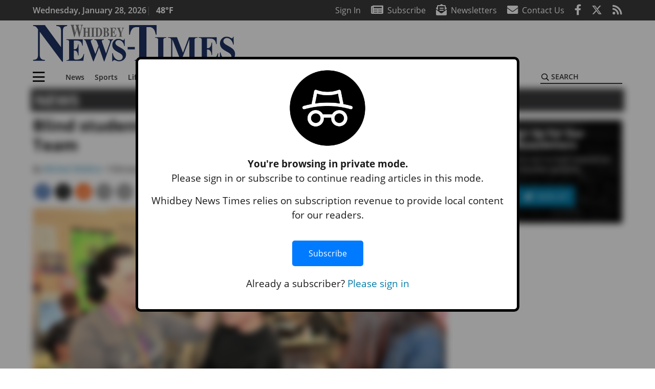

--- FILE ---
content_type: text/html; charset=UTF-8
request_url: https://www.whidbeynewstimes.com/news/robotics-team-presents-blind-classmate-with-a-hat-having-bat-like-abilities/
body_size: 31634
content:
<!DOCTYPE html>
<html lang="en-US" prefix="og: http://ogp.me/ns# fb: http://ogp.me/ns/fb#">
<head>
    <meta charset="UTF-8">
    <meta name="viewport" content="width=device-width, initial-scale=1, shrink-to-fit=no">
    <meta name="theme-color" content="#00aeef"> <!--3a3a3c-->
        <link rel="profile" href="http://gmpg.org/xfn/11">
    <style>article,header,main,nav{display:block}.btn{display:inline-block;font-weight:400;color:#1a1a1a;text-align:center;vertical-align:middle;background-color:transparent;border:2px solid transparent;padding:.375rem .8rem;font-size:1rem;line-height:1.5;border-radius:0}.btn-primary{color:#fff;background-color:#027caa;border-color:#027caa}.mb-2{margin-bottom:.5rem!important}.mb-3{margin-bottom:1rem!important}.py-3{padding-top:1rem!important}.py-3{padding-bottom:1rem!important}.text-center{text-align:center!important}.text-primary{color:#027caa!important}img{max-width:100%;height:auto}.fab,.fad,.far,.fas{-moz-osx-font-smoothing:grayscale;-webkit-font-smoothing:antialiased;display:inline-block;font-style:normal;font-variant:normal;text-rendering:auto;line-height:1}.fad{position:relative;font-family:'Font Awesome 5 Duotone';font-weight:900}.fad:before{position:absolute;color:var(--fa-primary-color,inherit);opacity:1;opacity:var(--fa-primary-opacity,1)}.fad:after{color:var(--fa-secondary-color,inherit);opacity:.4;opacity:var(--fa-secondary-opacity,.4)}.fad.fa-newspaper:after{content:"\10f1ea"}.btn{text-transform:uppercase;font-weight:600}.responsive-unit{display:flex;justify-content:space-evenly;align-items:center;flex-direction:column;background:#000;color:#fff;text-transform:uppercase;font-weight:700;width:100%}.responsive-unit.responsive-unit__row{height:250px;font-size:24px;line-height:1.9rem}:root{--mm-ocd-width:80%;--mm-ocd-min-width:200px;--mm-ocd-max-width:340px}:root{--mm-spn-item-height:36px;--mm-spn-item-indent:40px;--mm-spn-line-height:24px}:root{--blue:#007bff;--indigo:#6610f2;--purple:#6f42c1;--pink:#e83e8c;--red:#d32f3c;--orange:#fd7e14;--yellow:#ffc107;--green:#28a745;--teal:#20c997;--cyan:#17a2b8;--white:#fff;--gray:#666666;--gray-dark:#333333;--primary:#027caa;--secondary:#3a3a3c;--success:#28a745;--info:#17a2b8;--warning:#efa72e;--danger:#d32f3c;--light:#e5e5e5;--dark:#111111;--white:#fff;--red:#d32f3c;--breakpoint-xs:0;--breakpoint-sm:576px;--breakpoint-md:768px;--breakpoint-lg:992px;--breakpoint-xl:1200px;--font-family-sans-serif:"Open Sans",sans-serif;--font-family-monospace:SFMono-Regular,Menlo,Monaco,Consolas,"Liberation Mono","Courier New",monospace}*,::after,::before{box-sizing:border-box}html{font-family:sans-serif;line-height:1.15;-webkit-text-size-adjust:100%}article,figcaption,figure,header,main,nav{display:block}body{margin:0;font-family:"Open Sans",sans-serif;font-size:1rem;font-weight:400;line-height:1.5;color:#1a1a1a;text-align:left;background-color:#fff}h2{margin-top:0;margin-bottom:.5rem}p{margin-top:0;margin-bottom:1rem}ul{margin-top:0;margin-bottom:1rem}ul ul{margin-bottom:0}a{color:#027caa;text-decoration:none;background-color:transparent}figure{margin:0 0 1rem}img{vertical-align:middle;border-style:none}svg{overflow:hidden;vertical-align:middle}label{display:inline-block;margin-bottom:.5rem}button{border-radius:0}button,input{margin:0;font-family:inherit;font-size:inherit;line-height:inherit}button,input{overflow:visible}button{text-transform:none}[type=button],button{-webkit-appearance:button}[type=button]::-moz-focus-inner,button::-moz-focus-inner{padding:0;border-style:none}::-webkit-file-upload-button{font:inherit;-webkit-appearance:button}h2{margin-bottom:.5rem;font-weight:500;line-height:1.2}h2{font-size:2rem}.container{width:100%;padding-right:.25rem;padding-left:.25rem;margin-right:auto;margin-left:auto}@media (min-width:576px){.container{max-width:560px}}@media (min-width:768px){.container{max-width:740px}}@media (min-width:992px){.container{max-width:980px}}@media (min-width:1200px){.container{max-width:1160px}}.row{display:flex;flex-wrap:wrap;margin-right:-.25rem;margin-left:-.25rem}.col,.col-12,.col-lg-4,.col-lg-8,.col-md,.col-md-3,.col-md-4,.col-md-5,.col-md-8{position:relative;width:100%;padding-right:.25rem;padding-left:.25rem}.col{flex-basis:0;flex-grow:1;max-width:100%}.col-12{flex:0 0 100%;max-width:100%}.order-first{order:-1}.order-2{order:2}@media (min-width:768px){.col-md{flex-basis:0;flex-grow:1;max-width:100%}.col-md-3{flex:0 0 25%;max-width:25%}.col-md-4{flex:0 0 33.33333%;max-width:33.33333%}.col-md-5{flex:0 0 41.66667%;max-width:41.66667%}.col-md-8{flex:0 0 66.66667%;max-width:66.66667%}.order-md-1{order:1}}@media (min-width:992px){.col-lg-4{flex:0 0 33.33333%;max-width:33.33333%}.col-lg-8{flex:0 0 66.66667%;max-width:66.66667%}}.nav-link{display:block;padding:.5rem 1rem}.navbar{position:relative;display:flex;flex-wrap:wrap;align-items:center;justify-content:space-between;padding:.5rem 1rem}.navbar .container{display:flex;flex-wrap:wrap;align-items:center;justify-content:space-between}.navbar-brand{display:inline-block;padding-top:.3125rem;padding-bottom:.3125rem;margin-right:1rem;font-size:1.25rem;line-height:inherit;white-space:nowrap}.navbar-toggler{padding:.25rem .75rem;font-size:1.25rem;line-height:1;background-color:transparent;border:2px solid transparent}@media (max-width:1199.98px){.navbar-expand-xl>.container{padding-right:0;padding-left:0}}.navbar-light .navbar-toggler{color:#3a3a3c;border-color:rgba(0,0,0,.1)}.bg-secondary{background-color:#3a3a3c!important}.rounded{border-radius:.25rem!important}.d-none{display:none!important}.d-block{display:block!important}.d-flex{display:flex!important}@media (min-width:768px){.d-md-block{display:block!important}}@media (min-width:992px){.d-lg-block{display:block!important}.d-lg-flex{display:flex!important}}@media (min-width:1200px){.navbar-expand-xl{flex-flow:row nowrap;justify-content:flex-start}.navbar-expand-xl>.container{flex-wrap:nowrap}.navbar-expand-xl .navbar-toggler{display:none}.d-xl-none{display:none!important}.d-xl-inline-block{display:inline-block!important}.d-xl-flex{display:flex!important}}.justify-content-between{justify-content:space-between!important}.align-items-center{align-items:center!important}.sr-only{position:absolute;width:1px;height:1px;padding:0;margin:-1px;overflow:hidden;clip:rect(0,0,0,0);white-space:nowrap;border:0}.w-100{width:100%!important}.mb-0{margin-bottom:0!important}.mt-2{margin-top:.5rem!important}.mr-2{margin-right:.5rem!important}.py-0{padding-top:0!important}.px-0{padding-right:0!important}.py-0{padding-bottom:0!important}.pl-0,.px-0{padding-left:0!important}.pt-2,.py-2{padding-top:.5rem!important}.pr-2{padding-right:.5rem!important}.pb-2,.py-2{padding-bottom:.5rem!important}.px-gutter{padding-right:.25rem!important}.px-gutter{padding-left:.25rem!important}.ml-auto{margin-left:auto!important}@media (min-width:576px){.ml-sm-0{margin-left:0!important}.pr-sm-4{padding-right:1.5rem!important}}@media (min-width:992px){.mb-lg-0{margin-bottom:0!important}.pr-lg-3{padding-right:1rem!important}.text-lg-left{text-align:left!important}.text-lg-right{text-align:right!important}}.text-uppercase{text-transform:uppercase!important}.text-dark{color:#111!important}.wrapper{padding:.5rem 0}article img,figure,img{max-width:100%;height:auto}a.skip-link{position:fixed;z-index:1000;top:0;right:0}.fab,.far,.fas{-moz-osx-font-smoothing:grayscale;-webkit-font-smoothing:antialiased;display:inline-block;font-style:normal;font-variant:normal;text-rendering:auto;line-height:1}.fa-lg{font-size:1.33333em;line-height:.75em;vertical-align:-.0667em}.fa-2x{font-size:2em}.fa-stack{display:inline-block;height:2em;line-height:2em;position:relative;vertical-align:middle;width:2.5em}.fa-stack-1x,.fa-stack-2x{left:0;position:absolute;text-align:center;width:100%}.fa-stack-1x{line-height:inherit}.fa-stack-2x{font-size:2em}.fa-bars:before{content:"\f0c9"}.fa-circle:before{content:"\f111"}.fa-envelope:before{content:"\f0e0"}.fa-envelope-open-text:before{content:"\f658"}.fa-facebook-f:before{content:"\f39e"}.fa-newspaper:before{content:"\f1ea"}.fa-print:before{content:"\f02f"}.fa-reddit-alien:before{content:"\f281"}.fa-rss:before{content:"\f09e"}.fa-search:before{content:"\f002"}.fa-times:before{content:"\f00d"}.fa-twitter:before{content:"\f099"}.sr-only{border:0;clip:rect(0,0,0,0);height:1px;margin:-1px;overflow:hidden;padding:0;position:absolute;width:1px}.far{font-family:'Font Awesome 5 Pro';font-weight:400}.fas{font-family:'Font Awesome 5 Pro';font-weight:900}.fab{font-family:'Font Awesome 5 Brands';font-weight:400}.mmenu-toggler{padding:.25rem .75rem;font-size:1.25rem;line-height:1;background-color:transparent;border:1px solid transparent;position:relative}#mmenuContainer .mmenu-toggler{padding:.25rem .75rem;margin-right:1.25rem;display:block;margin-left:auto;z-index:1;color:#027caa}#mmenuContainer a{border:1px solid transparent}:root{--swiper-theme-color:#007aff}.navbar-brand{margin-right:0}.ai-container{width:100%;height:auto;background:#e5e5e5;display:flex;justify-content:center;align-items:center}.navbar-toggler{padding:.75rem 1rem;font-size:1.25rem;line-height:1;border:none;border-radius:0;margin-left:auto;display:inline-block}.row__underline{border-bottom:2px solid #3a3a3c}.socials{display:inline}.socials a{margin-left:1.25rem}.socials.socials__header{display:none}.socials.socials__header a{color:#fff}.socials.socials__single{display:flex;justify-content:flex-start;margin-bottom:1rem}.socials.socials__single a{margin-left:.25rem}.socials.socials__single a:first-of-type{margin-left:0}.socials.socials__single a.facebook .fa-stack-2x{color:#3c67a7}.socials.socials__single a.twitter .fa-stack-2x{color:#1da1f2}.socials.socials__single a.reddit .fa-stack-2x{color:#ff5700}.socials.socials__single a .fa-stack-1x{color:#fff}.socials.socials__single a .fa-stack-2x{color:grey}.footer-menu{list-style:none;color:grey;padding:0}.footer-menu .nav-link{color:inherit;padding:.5rem 1rem}.footer-menu.footer-menu__main{color:#fff;text-transform:uppercase}.footer-menu.footer-menu__main .nav-link{font-weight:800}.footer-menu__title{color:#fff;font-weight:800;padding:.25rem 1rem;display:block}.page-header{display:flex;width:100%;justify-content:flex-start;align-items:center;margin-bottom:.5rem;background:#3a3a3c}.page-header .page-title{font-size:30px;font-weight:700;color:#fff;padding:.5rem;text-transform:uppercase;line-height:29px}#single-wrapper{padding-left:.75rem;padding-right:.75rem}#single-wrapper .entry-header .entry-title{margin-bottom:1rem}#single-wrapper .web-lead{margin-top:.5rem;margin-bottom:1rem}#single-wrapper .entry-content p{margin-bottom:1.7rem}.entry-header .entry-title{font-weight:700;color:#000;margin-bottom:.25rem;display:block}.entry-header .entry-meta{font-style:italic;margin-bottom:.5rem;display:inline-block;font-size:1rem}.entry-content p{font-size:20px;margin-bottom:.5rem}.post .entry-content{font-family:Merriweather,Serif}.web-lead{font-size:1.25rem;margin-bottom:.5rem}.featured-image{margin-bottom:2rem}.featured-image img{width:100%}.featured-image figcaption{text-align:center;font-style:italic;font-family:Merriweather,Serif;margin-top:.5rem}#topNav{z-index:10;position:relative}#topNav .header-date{color:#fff;font-weight:600}#mmenuContainer{display:none}.code-block>*{margin-left:auto;margin-right:auto;text-align:center}.code-block script{display:none!important}.sidebar-active.site-main .post figure{max-width:808px}@media (min-width:576px){.navbar-toggler{margin-right:15px}}@media (min-width:768px){.featured-image figcaption{text-align:right}}@media (min-width:992px){.navbar-toggler{display:none}.socials.socials__header{display:inline}}@media (min-width:1200px){.latest-ad-col__big{flex:0 0 calc(728px + .5rem);max-width:calc(728px + .5rem)}}html{overflow-y:scroll}#mega-menu-wrap-primary #mega-menu-primary>li.mega-menu-item>a.mega-menu-link{font-weight:600!important}#mega-menu-wrap-primary.mega-menu-wrap #mega-menu-primary li.mega-menu-item-has-children>a.mega-menu-link>span.mega-indicator::after{content:'\2023';transform:rotate(90deg);font-size:20px}.custom-mega-menu-wrapper{width:inherit}.custom-mega-menu-wrapper .mega-menu{display:flex!important;align-items:center;justify-content:space-between}.mega-footer a{font-size:14px!important}.wrapper{padding:0 0 .5rem}.socials a{margin-left:1rem}#wrapper-footer-full .nav-link{padding:.25rem 0}.footer-menu__title{padding:.25rem 0}.ai-container{background:#fff!important}.entry-content p{font-size:16px}.site-search{position:relative;padding:.5rem 0}.site-search .search__icon{position:absolute;left:0;padding:0 2px}.site-search .search__icon i:before{font-size:.9rem;color:#000}.site-search .search__input{border-top:0;border-right:0;border-bottom:2px solid #3a3a3c;border-left:0;padding-left:1.3rem;width:10rem}.site-search .search__input::-moz-placeholder{font-weight:600;color:#3a3a3c;text-transform:uppercase;opacity:1}.site-search .search__input:-ms-input-placeholder{font-weight:600;color:#3a3a3c;text-transform:uppercase;opacity:1}.site-search.mobile-search .search__icon i:before{font-size:1.33rem}.site-search.mobile-search .search__input{padding-left:2rem;width:100%}.pub-logo{max-width:65%}.pub-logo svg .logo-path-a{fill:#1e3262}.pub-logo svg .logo-path-b{fill:#767776}.featured-image figcaption{text-align:left;font-style:normal;font-size:14px}.fa-facebook-f::before{content:"\f39e"!important}@media (min-width:992px) and (max-width:1199px){.pub-logo{margin-left:auto;margin-right:auto}}@media (min-width:1200px){#primary.content-area.right-sidebar-active{max-width:852px}.pub-logo{max-width:100%}}.entry-content p{max-width:100%!important}</style>
    <link rel="preconnect" href="https://www.facebook.com">
    <link rel="preconnect" href="https://connect.facebook.net">
    <link rel="stylesheet" href="https://www.whidbeynewstimes.com/wp-content/themes/momentous-spiwnt/css/child-theme.min.css?v=1.1.1" media="print"
          onload="this.media='all'"/>
    <link rel="preload" href="https://www.whidbeynewstimes.com/wp-content/themes/momentous-spiwnt/fonts/fa-regular-400.woff2" as="font" type="font/woff2" crossorigin>
    <link rel="preload" href="https://www.whidbeynewstimes.com/wp-content/themes/momentous-spiwnt/fonts/fa-brands-400.woff2" as="font" type="font/woff2" crossorigin>
    <link rel="preload" href="https://www.whidbeynewstimes.com/wp-content/themes/momentous-spiwnt/fonts/fa-solid-900.woff2" as="font" type="font/woff2" crossorigin>
    <title>Blind student gets high-tech hat created by Robotics Team | Whidbey News-Times</title>
<meta name='robots' content='max-image-preview:large' />
	<style>img:is([sizes="auto" i], [sizes^="auto," i]) { contain-intrinsic-size: 3000px 1500px }</style>
	
<!-- This site is optimized with the Yoast SEO Premium plugin v6.2 - https://yoa.st/1yg?utm_content=6.2 -->
<meta name="description" content="Top hats might seem a bit old fashioned, but Oak Harbor student Levi Gonzalez is bringing them back with a high-tech twist."/>
<meta name="news_keywords" content="headlines" />
<meta name="original-source" content="https://www.whidbeynewstimes.com/news/robotics-team-presents-blind-classmate-with-a-hat-having-bat-like-abilities/" />
<link rel="canonical" href="https://www.whidbeynewstimes.com/news/robotics-team-presents-blind-classmate-with-a-hat-having-bat-like-abilities/" />
<link rel="publisher" href="https://plus.google.com/+whidbeynewstimes/"/>
<meta property="og:locale" content="en_US" />
<meta property="og:type" content="article" />
<meta property="og:title" content="Blind student gets high-tech hat created by Robotics Team | Whidbey News-Times" />
<meta property="og:description" content="Top hats might seem a bit old fashioned, but Oak Harbor student Levi Gonzalez is bringing them back with a high-tech twist." />
<meta property="og:url" content="https://www.whidbeynewstimes.com/news/robotics-team-presents-blind-classmate-with-a-hat-having-bat-like-abilities/" />
<meta property="og:site_name" content="Whidbey News-Times" />
<meta property="article:publisher" content="http://www.facebook.com/WhidbeyNews" />
<meta property="article:section" content="News" />
<meta property="article:published_time" content="2017-02-10T01:30:00-08:00" />
<meta property="article:modified_time" content="2017-02-10T16:03:46-08:00" />
<meta property="og:updated_time" content="2017-02-10T16:03:46-08:00" />
<meta property="fb:admins" content="100002304548680" />
<meta property="og:image" content="https://www.whidbeynewstimes.com/wp-content/uploads/2017/02/web1_170209-WNT-MW-RoboticsTeamHat-Teaser.jpg" />
<meta property="og:image:secure_url" content="https://www.whidbeynewstimes.com/wp-content/uploads/2017/02/web1_170209-WNT-MW-RoboticsTeamHat-Teaser.jpg" />
<meta property="og:image:width" content="1302" />
<meta property="og:image:height" content="868" />
<meta name="twitter:card" content="summary_large_image" />
<meta name="twitter:description" content="Top hats might seem a bit old fashioned, but Oak Harbor student Levi Gonzalez is bringing them back with a high-tech twist." />
<meta name="twitter:title" content="Blind student gets high-tech hat created by Robotics Team | Whidbey News-Times" />
<meta name="twitter:site" content="@whidbeynews" />
<meta name="twitter:image" content="https://www.whidbeynewstimes.com/wp-content/uploads/2017/02/web1_170209-WNT-MW-RoboticsTeamHat-Teaser.jpg" />
<meta name="twitter:creator" content="@whidbeynews" />
<script type='application/ld+json'>{"@context":"http:\/\/schema.org","@type":"WebSite","@id":"#website","url":"https:\/\/www.whidbeynewstimes.com\/","name":"Whidbey News-Times","potentialAction":{"@type":"SearchAction","target":"https:\/\/www.whidbeynewstimes.com\/?s={search_term_string}","query-input":"required name=search_term_string"}}</script>
<script type='application/ld+json'>{"@context":"http:\/\/schema.org","@type":"Organization","url":"https:\/\/www.whidbeynewstimes.com\/news\/robotics-team-presents-blind-classmate-with-a-hat-having-bat-like-abilities\/","sameAs":["http:\/\/www.facebook.com\/WhidbeyNews","https:\/\/plus.google.com\/+whidbeynewstimes\/","https:\/\/twitter.com\/whidbeynews"],"@id":"#organization","name":"Whidbey News-Times","logo":"http:\/\/www.whidbeynewstimes.com\/wp-content\/uploads\/2020\/11\/logo-1200x630-1-e1605805512370.png"}</script>
<!-- / Yoast SEO Premium plugin. -->

<link rel="alternate" type="application/rss+xml" title="Whidbey News-Times &raquo; Feed" href="https://www.whidbeynewstimes.com/feed/" />
<link rel="alternate" type="application/rss+xml" title="Whidbey News-Times &raquo; Comments Feed" href="https://www.whidbeynewstimes.com/comments/feed/" />
<link rel='stylesheet' id='marketplace_section_styles-css' href='https://www.whidbeynewstimes.com/wp-content/plugins/marketplace-shortcode-block-momentous/css/marketplace.css?ver=6.8.3' type='text/css' media='all' />
<link rel='stylesheet' id='weather_bug_styles-css' href='https://www.whidbeynewstimes.com/wp-content/plugins/weather-bug-momentous/css/weather-bug.css?ver=6.8.3' type='text/css' media='all' />
<link rel='stylesheet' id='newzware-paywall-jquery-css' href='https://www.whidbeynewstimes.com/wp-content/plugins/soundpress-paywall-newzware/css/jquery.ui.all.css?ver=1.0' type='text/css' media='' />
<link rel='stylesheet' id='newzware-paywall-epass-css' href='https://www.whidbeynewstimes.com/wp-content/plugins/soundpress-paywall-newzware/css/epass-css.css?ver=1.1' type='text/css' media='' />
<link rel='stylesheet' id='wp-block-library-css' href='https://www.whidbeynewstimes.com/wp-includes/css/dist/block-library/style.min.css?ver=6.8.3' type='text/css' media='all' />
<style id='classic-theme-styles-inline-css' type='text/css'>
/*! This file is auto-generated */
.wp-block-button__link{color:#fff;background-color:#32373c;border-radius:9999px;box-shadow:none;text-decoration:none;padding:calc(.667em + 2px) calc(1.333em + 2px);font-size:1.125em}.wp-block-file__button{background:#32373c;color:#fff;text-decoration:none}
</style>
<style id='global-styles-inline-css' type='text/css'>
:root{--wp--preset--aspect-ratio--square: 1;--wp--preset--aspect-ratio--4-3: 4/3;--wp--preset--aspect-ratio--3-4: 3/4;--wp--preset--aspect-ratio--3-2: 3/2;--wp--preset--aspect-ratio--2-3: 2/3;--wp--preset--aspect-ratio--16-9: 16/9;--wp--preset--aspect-ratio--9-16: 9/16;--wp--preset--color--black: #000000;--wp--preset--color--cyan-bluish-gray: #abb8c3;--wp--preset--color--white: #ffffff;--wp--preset--color--pale-pink: #f78da7;--wp--preset--color--vivid-red: #cf2e2e;--wp--preset--color--luminous-vivid-orange: #ff6900;--wp--preset--color--luminous-vivid-amber: #fcb900;--wp--preset--color--light-green-cyan: #7bdcb5;--wp--preset--color--vivid-green-cyan: #00d084;--wp--preset--color--pale-cyan-blue: #8ed1fc;--wp--preset--color--vivid-cyan-blue: #0693e3;--wp--preset--color--vivid-purple: #9b51e0;--wp--preset--gradient--vivid-cyan-blue-to-vivid-purple: linear-gradient(135deg,rgba(6,147,227,1) 0%,rgb(155,81,224) 100%);--wp--preset--gradient--light-green-cyan-to-vivid-green-cyan: linear-gradient(135deg,rgb(122,220,180) 0%,rgb(0,208,130) 100%);--wp--preset--gradient--luminous-vivid-amber-to-luminous-vivid-orange: linear-gradient(135deg,rgba(252,185,0,1) 0%,rgba(255,105,0,1) 100%);--wp--preset--gradient--luminous-vivid-orange-to-vivid-red: linear-gradient(135deg,rgba(255,105,0,1) 0%,rgb(207,46,46) 100%);--wp--preset--gradient--very-light-gray-to-cyan-bluish-gray: linear-gradient(135deg,rgb(238,238,238) 0%,rgb(169,184,195) 100%);--wp--preset--gradient--cool-to-warm-spectrum: linear-gradient(135deg,rgb(74,234,220) 0%,rgb(151,120,209) 20%,rgb(207,42,186) 40%,rgb(238,44,130) 60%,rgb(251,105,98) 80%,rgb(254,248,76) 100%);--wp--preset--gradient--blush-light-purple: linear-gradient(135deg,rgb(255,206,236) 0%,rgb(152,150,240) 100%);--wp--preset--gradient--blush-bordeaux: linear-gradient(135deg,rgb(254,205,165) 0%,rgb(254,45,45) 50%,rgb(107,0,62) 100%);--wp--preset--gradient--luminous-dusk: linear-gradient(135deg,rgb(255,203,112) 0%,rgb(199,81,192) 50%,rgb(65,88,208) 100%);--wp--preset--gradient--pale-ocean: linear-gradient(135deg,rgb(255,245,203) 0%,rgb(182,227,212) 50%,rgb(51,167,181) 100%);--wp--preset--gradient--electric-grass: linear-gradient(135deg,rgb(202,248,128) 0%,rgb(113,206,126) 100%);--wp--preset--gradient--midnight: linear-gradient(135deg,rgb(2,3,129) 0%,rgb(40,116,252) 100%);--wp--preset--font-size--small: 13px;--wp--preset--font-size--medium: 20px;--wp--preset--font-size--large: 36px;--wp--preset--font-size--x-large: 42px;--wp--preset--spacing--20: 0.44rem;--wp--preset--spacing--30: 0.67rem;--wp--preset--spacing--40: 1rem;--wp--preset--spacing--50: 1.5rem;--wp--preset--spacing--60: 2.25rem;--wp--preset--spacing--70: 3.38rem;--wp--preset--spacing--80: 5.06rem;--wp--preset--shadow--natural: 6px 6px 9px rgba(0, 0, 0, 0.2);--wp--preset--shadow--deep: 12px 12px 50px rgba(0, 0, 0, 0.4);--wp--preset--shadow--sharp: 6px 6px 0px rgba(0, 0, 0, 0.2);--wp--preset--shadow--outlined: 6px 6px 0px -3px rgba(255, 255, 255, 1), 6px 6px rgba(0, 0, 0, 1);--wp--preset--shadow--crisp: 6px 6px 0px rgba(0, 0, 0, 1);}:where(.is-layout-flex){gap: 0.5em;}:where(.is-layout-grid){gap: 0.5em;}body .is-layout-flex{display: flex;}.is-layout-flex{flex-wrap: wrap;align-items: center;}.is-layout-flex > :is(*, div){margin: 0;}body .is-layout-grid{display: grid;}.is-layout-grid > :is(*, div){margin: 0;}:where(.wp-block-columns.is-layout-flex){gap: 2em;}:where(.wp-block-columns.is-layout-grid){gap: 2em;}:where(.wp-block-post-template.is-layout-flex){gap: 1.25em;}:where(.wp-block-post-template.is-layout-grid){gap: 1.25em;}.has-black-color{color: var(--wp--preset--color--black) !important;}.has-cyan-bluish-gray-color{color: var(--wp--preset--color--cyan-bluish-gray) !important;}.has-white-color{color: var(--wp--preset--color--white) !important;}.has-pale-pink-color{color: var(--wp--preset--color--pale-pink) !important;}.has-vivid-red-color{color: var(--wp--preset--color--vivid-red) !important;}.has-luminous-vivid-orange-color{color: var(--wp--preset--color--luminous-vivid-orange) !important;}.has-luminous-vivid-amber-color{color: var(--wp--preset--color--luminous-vivid-amber) !important;}.has-light-green-cyan-color{color: var(--wp--preset--color--light-green-cyan) !important;}.has-vivid-green-cyan-color{color: var(--wp--preset--color--vivid-green-cyan) !important;}.has-pale-cyan-blue-color{color: var(--wp--preset--color--pale-cyan-blue) !important;}.has-vivid-cyan-blue-color{color: var(--wp--preset--color--vivid-cyan-blue) !important;}.has-vivid-purple-color{color: var(--wp--preset--color--vivid-purple) !important;}.has-black-background-color{background-color: var(--wp--preset--color--black) !important;}.has-cyan-bluish-gray-background-color{background-color: var(--wp--preset--color--cyan-bluish-gray) !important;}.has-white-background-color{background-color: var(--wp--preset--color--white) !important;}.has-pale-pink-background-color{background-color: var(--wp--preset--color--pale-pink) !important;}.has-vivid-red-background-color{background-color: var(--wp--preset--color--vivid-red) !important;}.has-luminous-vivid-orange-background-color{background-color: var(--wp--preset--color--luminous-vivid-orange) !important;}.has-luminous-vivid-amber-background-color{background-color: var(--wp--preset--color--luminous-vivid-amber) !important;}.has-light-green-cyan-background-color{background-color: var(--wp--preset--color--light-green-cyan) !important;}.has-vivid-green-cyan-background-color{background-color: var(--wp--preset--color--vivid-green-cyan) !important;}.has-pale-cyan-blue-background-color{background-color: var(--wp--preset--color--pale-cyan-blue) !important;}.has-vivid-cyan-blue-background-color{background-color: var(--wp--preset--color--vivid-cyan-blue) !important;}.has-vivid-purple-background-color{background-color: var(--wp--preset--color--vivid-purple) !important;}.has-black-border-color{border-color: var(--wp--preset--color--black) !important;}.has-cyan-bluish-gray-border-color{border-color: var(--wp--preset--color--cyan-bluish-gray) !important;}.has-white-border-color{border-color: var(--wp--preset--color--white) !important;}.has-pale-pink-border-color{border-color: var(--wp--preset--color--pale-pink) !important;}.has-vivid-red-border-color{border-color: var(--wp--preset--color--vivid-red) !important;}.has-luminous-vivid-orange-border-color{border-color: var(--wp--preset--color--luminous-vivid-orange) !important;}.has-luminous-vivid-amber-border-color{border-color: var(--wp--preset--color--luminous-vivid-amber) !important;}.has-light-green-cyan-border-color{border-color: var(--wp--preset--color--light-green-cyan) !important;}.has-vivid-green-cyan-border-color{border-color: var(--wp--preset--color--vivid-green-cyan) !important;}.has-pale-cyan-blue-border-color{border-color: var(--wp--preset--color--pale-cyan-blue) !important;}.has-vivid-cyan-blue-border-color{border-color: var(--wp--preset--color--vivid-cyan-blue) !important;}.has-vivid-purple-border-color{border-color: var(--wp--preset--color--vivid-purple) !important;}.has-vivid-cyan-blue-to-vivid-purple-gradient-background{background: var(--wp--preset--gradient--vivid-cyan-blue-to-vivid-purple) !important;}.has-light-green-cyan-to-vivid-green-cyan-gradient-background{background: var(--wp--preset--gradient--light-green-cyan-to-vivid-green-cyan) !important;}.has-luminous-vivid-amber-to-luminous-vivid-orange-gradient-background{background: var(--wp--preset--gradient--luminous-vivid-amber-to-luminous-vivid-orange) !important;}.has-luminous-vivid-orange-to-vivid-red-gradient-background{background: var(--wp--preset--gradient--luminous-vivid-orange-to-vivid-red) !important;}.has-very-light-gray-to-cyan-bluish-gray-gradient-background{background: var(--wp--preset--gradient--very-light-gray-to-cyan-bluish-gray) !important;}.has-cool-to-warm-spectrum-gradient-background{background: var(--wp--preset--gradient--cool-to-warm-spectrum) !important;}.has-blush-light-purple-gradient-background{background: var(--wp--preset--gradient--blush-light-purple) !important;}.has-blush-bordeaux-gradient-background{background: var(--wp--preset--gradient--blush-bordeaux) !important;}.has-luminous-dusk-gradient-background{background: var(--wp--preset--gradient--luminous-dusk) !important;}.has-pale-ocean-gradient-background{background: var(--wp--preset--gradient--pale-ocean) !important;}.has-electric-grass-gradient-background{background: var(--wp--preset--gradient--electric-grass) !important;}.has-midnight-gradient-background{background: var(--wp--preset--gradient--midnight) !important;}.has-small-font-size{font-size: var(--wp--preset--font-size--small) !important;}.has-medium-font-size{font-size: var(--wp--preset--font-size--medium) !important;}.has-large-font-size{font-size: var(--wp--preset--font-size--large) !important;}.has-x-large-font-size{font-size: var(--wp--preset--font-size--x-large) !important;}
:where(.wp-block-post-template.is-layout-flex){gap: 1.25em;}:where(.wp-block-post-template.is-layout-grid){gap: 1.25em;}
:where(.wp-block-columns.is-layout-flex){gap: 2em;}:where(.wp-block-columns.is-layout-grid){gap: 2em;}
:root :where(.wp-block-pullquote){font-size: 1.5em;line-height: 1.6;}
</style>
<link rel='stylesheet' id='incognito-detector-style-css' href='https://www.whidbeynewstimes.com/wp-content/plugins/incognito_dectector/css/incognito-detector.css?ver=1.00' type='text/css' media='all' />
<link rel='stylesheet' id='wpba_front_end_styles-css' href='https://www.whidbeynewstimes.com/wp-content/plugins/wp-better-attachments/assets/css/wpba-frontend.css?ver=1.3.11' type='text/css' media='all' />
<link rel='stylesheet' id='megamenu-css' href='https://www.whidbeynewstimes.com/wp-content/uploads/maxmegamenu/style.css?ver=c7699e' type='text/css' media='all' />
<script type="text/javascript" id="newzware-paywall-config-js-extra">
/* <![CDATA[ */
var php_vars = {"publication":"Whidbey News Times","website":"http:\/\/www.whidbeynewstimes.com","site":"sound","edition":"WNT","meter":"3","imgBestValue":"","imgBestCollage":"","imgBestRegister":""};
/* ]]> */
</script>
<script type="text/javascript" src="https://www.whidbeynewstimes.com/wp-content/plugins/soundpress-paywall-newzware/javascript/config.js?ver=1.6" id="newzware-paywall-config-js"></script>
<script type="text/javascript" src="https://www.whidbeynewstimes.com/wp-content/plugins/soundpress-paywall-newzware/javascript/site-min.js?ver=1.0" id="newzware-paywall-site-js"></script>
<script type="text/javascript" src="https://www.whidbeynewstimes.com/wp-content/plugins/soundpress-paywall-newzware/javascript/jquery-1.7.2.js?ver=1.0" id="newzware-paywall-jquery-js"></script>
<script type="text/javascript" src="https://www.whidbeynewstimes.com/wp-content/plugins/soundpress-paywall-newzware/javascript/jquery.ui.core.min.js?ver=1.0" id="newzware-paywall-jquery-core-js"></script>
<script type="text/javascript" src="https://www.whidbeynewstimes.com/wp-content/plugins/soundpress-paywall-newzware/javascript/jquery-ui.min.js?ver=1.0" id="newzware-paywall-jquery-min-js"></script>
<script type="text/javascript" src="https://www.whidbeynewstimes.com/wp-content/plugins/soundpress-paywall-newzware/javascript/nwJQuery.js?ver=1.0" id="newzware-paywall-noConflict-js"></script>
<script type="text/javascript" src="https://www.whidbeynewstimes.com/wp-content/plugins/soundpress-paywall-newzware/javascript/e-pass-min.js?ver=1.0" id="newzware-paywall-epass-min-js"></script>
<script type="text/javascript" src="https://www.whidbeynewstimes.com/wp-includes/js/jquery/jquery.min.js?ver=3.7.1" id="jquery-core-js"></script>
<script type="text/javascript" src="https://www.whidbeynewstimes.com/wp-includes/js/jquery/jquery-migrate.min.js?ver=3.4.1" id="jquery-migrate-js"></script>
<script type="text/javascript" src="https://www.whidbeynewstimes.com/wp-content/plugins/soundpress-comscore/js/comscore.js?ver=1.0" id="comscore-js-js"></script>
<noscript><img src="https://sb.scorecardresearch.com/p?c1=2&c2=6035032&cv=2.0&cj=1" /></noscript>


<script> // Script to refresh ads on an interval
    // Ad unit names to not refresh
    const gptDontRefresh = [
        'adunit0',
        'adUnit2',
        'adUnit11',
        'adUnit15',
        'new_300x600_2',
        'new_728x90_1',
        'new_970x250_1',
        'HI-CM'
    ]

    // How frequently should ads refresh
    const gptRefreshInterval = 60000 // 60 seconds

    // Check if the ad unit path of each ad matches a disallowed value to determine if the particular ad unit is allowed to refresh
    function gptAllowRefresh(value) {
        let adPath = value.getAdUnitPath()
        let allowRefresh = true;
        gptDontRefresh.forEach(function (e) {
            if (adPath.includes(e)) {
                allowRefresh = false
            }
        })
        return allowRefresh
    }

    // Use previous function to find and refresh only allowed ads on our pre-defined interval
    googletag.cmd.push(function() {
        const gptRefreshSlots = gptAdSlots.filter(gptAllowRefresh)
        window.setInterval(() => {
            gptRefreshSlots.forEach(ad => googletag.pubads().refresh([ad]))
        }, gptRefreshInterval)
    })
</script>

<!-- End DoubleClick for Publishers -->

<script type="text/javascript" src="https://www.whidbeynewstimes.com/wp-content/plugins/soundpress-header-bidding-amzn/js/hb-amzn-uam.js" id="header-bidding-amzn-js"></script>
<script type="text/javascript" src="https://www.whidbeynewstimes.com/wp-content/plugins/wp-retina-2x/app/picturefill.min.js?ver=1735824991" id="wr2x-picturefill-js-js"></script>
<script defer type="text/javascript" src="https://www.whidbeynewstimes.com/wp-content/plugins/marketplace-shortcode-block-momentous/js/marketplace.js?ver=6.8.3" id="marketplace_section_script-defer-js"></script>
<link rel="https://api.w.org/" href="https://www.whidbeynewstimes.com/wp-json/" /><link rel="alternate" title="JSON" type="application/json" href="https://www.whidbeynewstimes.com/wp-json/wp/v2/posts/75559" /><link rel="EditURI" type="application/rsd+xml" title="RSD" href="https://www.whidbeynewstimes.com/xmlrpc.php?rsd" />
<link rel='shortlink' href='https://www.whidbeynewstimes.com/?p=75559' />
<link rel="alternate" title="oEmbed (JSON)" type="application/json+oembed" href="https://www.whidbeynewstimes.com/wp-json/oembed/1.0/embed?url=https%3A%2F%2Fwww.whidbeynewstimes.com%2Fnews%2Frobotics-team-presents-blind-classmate-with-a-hat-having-bat-like-abilities%2F" />
<link rel="alternate" title="oEmbed (XML)" type="text/xml+oembed" href="https://www.whidbeynewstimes.com/wp-json/oembed/1.0/embed?url=https%3A%2F%2Fwww.whidbeynewstimes.com%2Fnews%2Frobotics-team-presents-blind-classmate-with-a-hat-having-bat-like-abilities%2F&#038;format=xml" />
		<meta property="fb:pages" content="70657849238 " />
					<meta property="ia:markup_url" content="https://www.whidbeynewstimes.com/news/robotics-team-presents-blind-classmate-with-a-hat-having-bat-like-abilities/?ia_markup=1" />
			<!--Newzware embed-->
<style>
.nwstartoverlay { position: absolute; width: 100%; height: 50%; top: 10%; text-align: center; z-index: 2147483646}
</style>
<script id='newzwareNSconfig' src='https://everettweb.newzware.com/ss70v2/sound/custom/nwstartconfig_WNT.js'></script>

<!-- Google Tag Manager -->
<script>(function(w,d,s,l,i){w[l]=w[l]||[];w[l].push({'gtm.start':
new Date().getTime(),event:'gtm.js'});var f=d.getElementsByTagName(s)[0],
j=d.createElement(s),dl=l!='dataLayer'?'&l='+l:'';j.async=true;j.src=
'https://www.googletagmanager.com/gtm.js?id='+i+dl;f.parentNode.insertBefore(j,f);
})(window,document,'script','dataLayer','GTM-NDKHNZ4');</script>
<!-- End Google Tag Manager -->

<!-- Google Tag Manager -->
<script>(function(w,d,s,l,i){w[l]=w[l]||[];w[l].push({'gtm.start':
new Date().getTime(),event:'gtm.js'});var f=d.getElementsByTagName(s)[0],
j=d.createElement(s),dl=l!='dataLayer'?'&l='+l:'';j.async=true;j.src=
'https://www.googletagmanager.com/gtm.js?id='+i+dl;f.parentNode.insertBefore(j,f);
})(window,document,'script','dataLayer','GTM-N5PFRLJ');</script>
<!-- End Google Tag Manager -->





<meta property="fb:pages" content="70657849238" />
<script type='text/javascript'>
$(window).on("resize orientationchange", function() {
	Foundation.reInit($('[data-equalizer]'));
});
</script>

<!-- Blue Conic scripts -->
<!-- <script src="//cdn.blueconic.net/soundpublishing.js"></script> -->
<script src="https://x275.whidbeynewstimes.com/script.js"></script>

<!-- Outbrain Script -->
<!--<script type="text/javascript" async="async" src="//widgets.outbrain.com/outbrain.js"></script>-->

<!-- JW Player -->
<script src="https://cdn.jwplayer.com/libraries/NOZVn4NA.js"></script>

<!-- Automatad -->
<!-- <script type="text/javascript" src="https://go.automatad.com/geo/jX8REv/afihbs.js" async></script> -->

<script type='text/javascript'>
//If an ad iframe does not load, hide div. Horizontal divs have extra markup that DFP collapse divs doesn't hide
jQuery( document ).ready(function() {
   if ( jQuery( ".horizontal iframe" ).length ==0 ) {
     jQuery('.gpt-ad').hide();
} 
});
</script>

<script type='text/javascript'>
$(document).ready(function(){
	if ( $( ".home" ).length ) {
		$(".affinity-menu ul li").delay(1000).animate({"opacity": "1"}, 200);
	} else {
		$( ".affinity-menu ul li" ).addClass( "enabled" );
	}
});
</script>

<!-- Don't delete for now.
<script type='text/javascript'>
function thirty_pc() {
    var height = $(window).height();
    var thirtypc = (60 * height) / 100;
    thirtypc = parseInt(thirtypc) + 'px';
    $("ul.dropdown.menu.submenu.is-dropdown-submenu.first-sub.vertical").first().css({'max-height':thirtypc});
}
$(document).ready(function() {
    thirty_pc();
    $(window).bind('resize', thirty_pc);
});
</script>
-->

<!-- AM: Not sure what these are used for -->
<script type='text/javascript'>var _sf_startpt=(new Date()).getTime()</script>

<script type='text/javascript'>
// Add Foundation classes to entry-content tables to enable special features.
jQuery(document).ready(function() {
  $('.entry-content table, .entry-content p table').addClass('hover');
});
</script>

<!-- Facebook Pixel Code -->
<script>
  !function(f,b,e,v,n,t,s)
  {if(f.fbq)return;n=f.fbq=function(){n.callMethod?
  n.callMethod.apply(n,arguments):n.queue.push(arguments)};
  if(!f._fbq)f._fbq=n;n.push=n;n.loaded=!0;n.version='2.0';
  n.queue=[];t=b.createElement(e);t.async=!0;
  t.src=v;s=b.getElementsByTagName(e)[0];
  s.parentNode.insertBefore(t,s)}(window, document,'script',
  'https://connect.facebook.net/en_US/fbevents.js');
  fbq('init', '1847949945485914');
  fbq('track', 'PageView');
</script>
<noscript><img height="1" width="1" style="display:none"
  src="https://www.facebook.com/tr?id=1847949945485914&ev=PageView&noscript=1"
/></noscript>
<!-- End Facebook Pixel Code -->


<!-- Start Marfeel Code -->
<script type="text/javascript">
!function(){"use strict";function e(e){var t=!(arguments.length>1&&void 0!==arguments[1])||arguments[1],c=document.createElement("script");c.src=e,t?c.type="module":(c.async=!0,c.type="text/javascript",c.setAttribute("nomodule",""));var n=document.getElementsByTagName("script")[0];n.parentNode.insertBefore(c,n)}!function(t,c){!function(t,c,n){var a,o,r;n.accountId=c,null!==(a=t.marfeel)&&void 0!==a||(t.marfeel={}),null!==(o=(r=t.marfeel).cmd)&&void 0!==o||(r.cmd=[]),t.marfeel.config=n;var i="https://sdk.mrf.io/statics";e("".concat(i,"/marfeel-sdk.js?id=").concat(c),!0),e("".concat(i,"/marfeel-sdk.es5.js?id=").concat(c),!1)}(t,c,arguments.length>2&&void 0!==arguments[2]?arguments[2]:{})}(window,7739,{} /* Config */)}();
</script>
<!-- End Marfeel Code -->

<style>

/*by kelsey */
#nimbleBuyWidget18622, #nimbleBuyWidget18682 {
	display: block;
	margin: 0 auto;
}

.tpSearchBoxOpt {font-size:medium !important;}

</style>

<!-- This site is optimized with the Schema plugin v1.7.9.6 - https://schema.press -->
<script type="application/ld+json">{"@context":"https:\/\/schema.org\/","@type":"NewsArticle","mainEntityOfPage":{"@type":"WebPage","@id":"https:\/\/www.whidbeynewstimes.com\/news\/robotics-team-presents-blind-classmate-with-a-hat-having-bat-like-abilities\/"},"url":"https:\/\/www.whidbeynewstimes.com\/news\/robotics-team-presents-blind-classmate-with-a-hat-having-bat-like-abilities\/","headline":"Blind student gets high-tech hat created by Robotics Team","datePublished":"2017-02-10T01:30:00-08:00","dateModified":"2017-02-10T16:03:46-08:00","publisher":{"@type":"Organization","@id":"https:\/\/www.whidbeynewstimes.com\/#organization","name":"Whidbey News-Times","logo":{"@type":"ImageObject","url":"http:\/\/www.whidbeynewstimes.com\/wp-content\/uploads\/2017\/07\/logo-wnt.png","width":600,"height":60}},"image":{"@type":"ImageObject","url":"https:\/\/www.whidbeynewstimes.com\/wp-content\/uploads\/2017\/02\/web1_170209-WNT-MW-RoboticsTeamHat-Teaser.jpg","width":1302,"height":868},"articleSection":"Home","description":"\n\t\t\t\t<p>Top hats might seem a bit old fashioned, but Oak Harbor student Levi Gonzalez is bringing them back with a high-tech twist.<\/p>\n\t\t\t","author":{"@type":"Person","name":"Michael Watkins","url":"https:\/\/www.whidbeynewstimes.com\/author\/michael-watkins\/","image":{"@type":"ImageObject","url":"https:\/\/secure.gravatar.com\/avatar\/06d9bfffad271028b7ac3d8792b3d4b7ae3373751dc3760ae539b336c6ab10fc?s=96&d=mm&r=g","height":96,"width":96}},"commentCount":"0"}</script>


<!-- Google Analytics -->
<script async src="https://www.googletagmanager.com/gtag/js?id=UA-52608-2"></script>
<script>
  window.dataLayer = window.dataLayer || [];
  function gtag(){dataLayer.push(arguments);}
  gtag('js', new Date());

  gtag('config','UA-52608-2',{'dimension1': 'Michael Watkins','dimension2': 'news', 'dimension3': 'untagged', 'dimension4': 'post'});
  gtag('config','UA-109002081-1',{'dimension1': 'Michael Watkins','dimension2': 'news', 'dimension3': 'untagged', 'dimension4': 'post'});
  gtag('config','UA-109002081-9',{'dimension1': 'Michael Watkins','dimension2': 'news', 'dimension3': 'untagged', 'dimension4': 'post'});
</script>
<!-- End Google Analytics -->
<!-- Google Analytics Event elements -->
<script type='text/javascript'>
  $(document).ready(function(){
    $("ul.dropdown.menu:first-child > li > a.search").click(function(){
      gtag('event', 'Click', {'event_category': 'Main Navigation', 'event_label': 'Search Button'});
    });
    $("a.pub-logo-large").click(function(){
      gtag('event', 'Click', {'event_category': 'Main Navigation', 'event_label': 'Header Logo'});
    });
    $("ul.subscriber-tools li:first-child a").click(function(){
      gtag('event', 'Click', {'event_category': 'Main Navigation', 'event_label': 'Subscribe Button'});
    });
    $(".entry-content-meta .callout.related a").click(function(){
      gtag('event', 'Click', {'event_category': 'Recirculating Content', 'event_label': 'Related Content'});
    });
    $(".entry-content .post-attachment p a").click(function(){
      gtag('event', 'Click', {'event_category': 'Story Tools', 'event_label': 'Photo Gallery Image View'});
    });
    $(".module-adjacent-posts .adjacent-next a").click(function(){
      gtag('event', 'Click', {'event_category': 'Recirculating Content', 'event_label': 'Next Adjacent Story'});
    });
    $(".module-adjacent-posts .adjacent-prev a").click(function(){
      gtag('event', 'Click', {'event_category': 'Recirculating Content', 'event_label': 'Previous Adjacent Story'});
    });
  });
</script>
<!-- End Event elements -->
<style type='text/css'>#slidebox {background-image:url('')</style><script type="text/javascript">
		if (screen.width < 640) {
			nwLogoutID = "nwmobilelogoutdiv";
			nwLogoutText = "Subscriber Sign Out";
		}var sp_userVar = newzware_getCookie(nwUserCk); var sp_userLgVar = newzware_getCookie(nwUserLgCk); if (sp_userVar != null && sp_userVar != "" && sp_userLgVar != null && sp_userLgVar != "") { nwNoActionOnInit = false; } else { nwNoActionOnInit = true; }newzware_epassInit();</script><meta name="mobile-web-app-capable" content="yes">
<meta name="apple-mobile-web-app-capable" content="yes">
<meta name="apple-mobile-web-app-title" content="Whidbey News-Times - Oak Harbor&#039;s hometown newspaper">
<link rel="icon" href="https://www.whidbeynewstimes.com/wp-content/uploads/2022/01/favicon.png" sizes="32x32" />
<link rel="icon" href="https://www.whidbeynewstimes.com/wp-content/uploads/2022/01/favicon.png" sizes="192x192" />
<link rel="apple-touch-icon" href="https://www.whidbeynewstimes.com/wp-content/uploads/2022/01/favicon.png" />
<meta name="msapplication-TileImage" content="https://www.whidbeynewstimes.com/wp-content/uploads/2022/01/favicon.png" />
		<style type="text/css" id="wp-custom-css">
			#navContainer #mobile-menu .menu-item.menu-item-has-children a[href="#"] {
	pointer-events: none;
}

.mm-ocd {
	z-index: 1000;
}

.entry-content ins {
	text-decoration: none;
}

@media (min-width: 584px) {
	.post-attachment.small,
    .featured-image.small {
		float: left;
		margin: 0 !important;
		padding: 6px 23px 8px 0 !important;
		width: 280px;
		max-width: 280px !important;
	}
}

@media (max-width: 991px) {
	#right-sidebar .widget_recent_entries {
		display: none;
	}
}

.fa-twitter:before {
  display:inline-block;
  font-size:inherit;
  width:1em;
  overflow:visible;
  vertical-align:-.125em;
  content: url("data:image/svg+xml,%3Csvg xmlns='http://www.w3.org/2000/svg' viewBox='0 0 512 512'%3E%3Cpath d='M389.2 48h70.6L305.6 224.2 487 464H345L233.7 318.6 106.5 464H35.8L200.7 275.5 26.8 48H172.4L272.9 180.9 389.2 48zM364.4 421.8h39.1L151.1 88h-42L364.4 421.8z'/%3E%3C/svg%3E") !important;
}
.socials .fa-twitter:before {
  content: url("data:image/svg+xml,%3Csvg xmlns='http://www.w3.org/2000/svg' viewBox='0 0 512 512'%3E%3Cpath fill='white' d='M389.2 48h70.6L305.6 224.2 487 464H345L233.7 318.6 106.5 464H35.8L200.7 275.5 26.8 48H172.4L272.9 180.9 389.2 48zM364.4 421.8h39.1L151.1 88h-42L364.4 421.8z'/%3E%3C/svg%3E") !important;
}
.socials.socials__footer .fa-twitter:before {
  content: url("data:image/svg+xml,%3Csvg xmlns='http://www.w3.org/2000/svg' viewBox='0 0 512 512'%3E%3Cpath d='M389.2 48h70.6L305.6 224.2 487 464H345L233.7 318.6 106.5 464H35.8L200.7 275.5 26.8 48H172.4L272.9 180.9 389.2 48zM364.4 421.8h39.1L151.1 88h-42L364.4 421.8z'/%3E%3C/svg%3E") !important;
}
.socials.socials__single a.twitter .fa-stack-2x {
  color: #000;
}
.socials.socials__single a.twitter:hover .fa-stack-2x,
.socials.socials__single a.twitter:focus .fa-stack-2x{
  color: #2e2e2e;
}
		</style>
		<style type="text/css">/** Mega Menu CSS: fs **/</style>
<!-- DoubleClick for Publishers -->
<script type='text/javascript'>
    var googletag = googletag || {};
    googletag.cmd = googletag.cmd || [];
    (function() {
        var gads = document.createElement('script');
        gads.async = true;
        gads.type = 'text/javascript';
        var useSSL = 'https:' == document.location.protocol;
        gads.src = (useSSL ? 'https:' : 'http:') +
            '//www.googletagservices.com/tag/js/gpt.js';
        var node = document.getElementsByTagName('script')[0];
        node.parentNode.insertBefore(gads, node);
    })();
</script>

<script type='text/javascript'>
    var gptAdSlots = [];
    googletag.cmd.push(function() {
        var mappingHorizontal = googletag.sizeMapping().
        addSize([1024, 0],[[970, 250],[970, 90], [728, 90], [970, 30]]).
        addSize([768, 0],[[728, 90], [320, 50], [320, 100], [300, 50]]).
        addSize([340, 0],[[320, 50], [320, 100], [300, 50]]).
        addSize([0, 0],[300, 50]).
        build();
        var mappingVertical = googletag.sizeMapping().
        addSize([1024, 0],[[300, 1050],[300, 600], [300, 250]]).
        addSize([320, 0],[[300, 600],[300, 250]]).
        addSize([0, 0],[300, 250]).
        build();
        var mappingFeatured = googletag.sizeMapping().
        addSize([1024, 0],[[300, 1050],[300, 600]]).
        addSize([320, 0],[[300, 600]]).
        addSize([0, 0],[300, 250]).
        build();
        var mappingHIPencil = googletag.sizeMapping().
        addSize([980, 0],[[970, 30],[970, 250]]).
        addSize([0, 0],[320, 50]).
        build();
        var mappingPollSponsor = googletag.sizeMapping().
        addSize([1024, 0],[[500, 200]]).
        addSize([0, 0],[300, 250]).
        build();
        var mappingLdrBrdOnly = googletag.sizeMapping().
        addSize([768, 0], [728, 90]).
        addSize([320, 0], [320, 50]).
        build();
        var mappingBillBrdOnly = googletag.sizeMapping().
        addSize([980, 0], [970, 250]).
        addSize([768, 0], [728, 90]).
        addSize([320, 0], [320, 50]).
        build();
        var mappingHorizontalSmall = googletag.sizeMapping().
        addSize([1024, 0], [728, 90]).
        addSize([768, 0],[[728, 90], [320, 50], [320, 100], [300, 50]]).
        addSize([340, 0],[[320, 50], [320, 100], [300, 50]]).
        addSize([0, 0],[320, 50]).
        build();

        gptAdSlots[0] = googletag.defineSlot('/22692889424/sp/adunit0', [[320, 50], [970, 30], [970, 250]], 'div-gpt-0').defineSizeMapping(mappingHIPencil).addService(googletag.pubads());
        gptAdSlots[1] = googletag.defineSlot('/22692889424/sp/adUnit1', [970, 90], 'div-gpt-1').defineSizeMapping(mappingHorizontal).addService(googletag.pubads());
        gptAdSlots[2] = googletag.defineSlot('/22692889424/sp/adUnit2', [[300, 1050],[300, 600], [300, 250]], 'div-gpt-2').defineSizeMapping(mappingFeatured).addService(googletag.pubads());
        gptAdSlots[3] = googletag.defineSlot('/22692889424/sp/adUnit3', [[728, 90],[320, 50], [320, 100], [300, 50]], 'div-gpt-3').defineSizeMapping(mappingHorizontalSmall).addService(googletag.pubads());
        gptAdSlots[4] = googletag.defineSlot('/22692889424/sp/adUnit4', [[300, 600], [300, 250]], 'div-gpt-4').defineSizeMapping(mappingVertical).addService(googletag.pubads());
        gptAdSlots[5] = googletag.defineSlot('/22692889424/sp/adUnit5', [[728, 90],[320, 50], [320, 100], [300, 50]], 'div-gpt-5').defineSizeMapping(mappingLdrBrdOnly).addService(googletag.pubads());
        gptAdSlots[6] = googletag.defineSlot('/22692889424/sp/adUnit6', [[300, 1050],[300, 600], [300, 250]], 'div-gpt-6').defineSizeMapping(mappingVertical).addService(googletag.pubads());
        gptAdSlots[7] = googletag.defineSlot('/22692889424/sp/adUnit7', [[728, 90],[320, 50], [320, 100], [300, 50]], 'div-gpt-7').defineSizeMapping(mappingLdrBrdOnly).addService(googletag.pubads());
        gptAdSlots[8] = googletag.defineSlot('/22692889424/sp/adUnit8', [[300, 1050],[300, 600], [300, 250]], 'div-gpt-8').defineSizeMapping(mappingVertical).addService(googletag.pubads());
        gptAdSlots[9] = googletag.defineSlot('/22692889424/sp/adUnit9', [[970, 250],[970, 90], [728, 90],[320, 50], [320, 100], [300, 50]], 'div-gpt-9').defineSizeMapping(mappingHorizontal).addService(googletag.pubads());
        gptAdSlots[10] = googletag.defineSlot('/22692889424/sp/adUnit10', [[300, 1050],[300, 600], [300, 250]], 'div-gpt-10').defineSizeMapping(mappingVertical).addService(googletag.pubads());
        gptAdSlots[11] = googletag.defineSlot('/22692889424/sp/adUnit11', [[728, 90],[320, 50], [320, 100], [300, 50]], 'div-gpt-11').defineSizeMapping(mappingLdrBrdOnly).addService(googletag.pubads());
        gptAdSlots[12] = googletag.defineSlot('/22692889424/sp/adUnit12', [[300, 1050],[300, 600], [300, 250]], 'div-gpt-12').defineSizeMapping(mappingVertical).addService(googletag.pubads());
        gptAdSlots[13] = googletag.defineSlot('/22692889424/sp/adUnit13', [[728, 90],[320, 50], [320, 100], [300, 50]], 'div-gpt-13').defineSizeMapping(mappingLdrBrdOnly).addService(googletag.pubads());
        gptAdSlots[14] = googletag.defineSlot('/22692889424/sp/adUnit14', [[300, 1050],[300, 600], [300, 250]], 'div-gpt-14').defineSizeMapping(mappingVertical).addService(googletag.pubads());
        gptAdSlots[15] = googletag.defineSlot('/22692889424/sp/adUnit15', [[970, 250],[970, 90], [728, 90],[320, 50], [320, 100], [300, 50]], 'div-gpt-15').defineSizeMapping(mappingHorizontal).addService(googletag.pubads());
        gptAdSlots[16] = googletag.defineSlot('/22692889424/sp/adunit100', [280, 100], 'div-gpt-ad-1470105203778-0').addService(googletag.pubads());
        gptAdSlots[17] = googletag.defineSlot('/22692889424/sp/adunit100', [280, 100], 'div-gpt-ad-1470105203778-1').addService(googletag.pubads());
        gptAdSlots[18] = googletag.defineSlot('/22692889424/sp/adunit100', [120, 100], 'div-gpt-ad-1470105203778-2').addService(googletag.pubads());
        gptAdSlots[19] = googletag.defineSlot('/22692889424/sp/adunit100', [120, 100], 'div-gpt-ad-1470105203778-3').addService(googletag.pubads());
        gptAdSlots[20] = googletag.defineSlot('/22692889424/sp/adunit101', [500, 200], 'div-gpt-20').defineSizeMapping(mappingPollSponsor).addService(googletag.pubads());
        gptAdSlots[21] = googletag.defineSlot('/22692889424/sp/adunit102', [1,1], 'div-gpt-102').addService(googletag.pubads());
        gptAdSlots[22] = googletag.defineSlot('/22692889424/sp/adunit31', [300, 250], 'div-gpt-31').addService(googletag.pubads());
        gptAdSlots[23] = googletag.defineSlot('/22692889424/sp/adunit32', [300, 250], 'div-gpt-32').addService(googletag.pubads());
        gptAdSlots[24] = googletag.defineSlot('/22692889424/sp/adunit33', [300, 250], 'div-gpt-33').addService(googletag.pubads());
        gptAdSlots[25] = googletag.defineSlot('/22692889424/sp/adunit34', [300, 250], 'div-gpt-34').addService(googletag.pubads());
        gptAdSlots[26] = googletag.defineSlot('/22692889424/sp/adunit35', [300, 250], 'div-gpt-35').addService(googletag.pubads());
        gptAdSlots[27] = googletag.defineSlot('/22692889424/sp/adunit36', [300, 250], 'div-gpt-36').addService(googletag.pubads());
        gptAdSlots[28] = googletag.defineSlot('/22692889424/sp/adunit37', [300, 250], 'div-gpt-37').addService(googletag.pubads());
        gptAdSlots[29] = googletag.defineSlot('/22692889424/sp/adunit38', [300, 250], 'div-gpt-38').addService(googletag.pubads());
        gptAdSlots[30] = googletag.defineSlot('/22692889424/sp/adunit39', [300, 250], 'div-gpt-39').addService(googletag.pubads());
        gptAdSlots[31] = googletag.defineSlot('/22692889424/sp/mobile_instory_1', [[300,250],[320,50]], 'div-gpt-mobile_instory_1').addService(googletag.pubads());
        gptAdSlots[32] = googletag.defineSlot('/22692889424/sp/mobile_instory_2', [[300,250],[320,50]], 'div-gpt-mobile_instory_2').addService(googletag.pubads());
        gptAdSlots[33] = googletag.defineSlot('/22692889424/sp/mobile_instory_3', [[300,250],[320,50]], 'div-gpt-mobile_instory_3').addService(googletag.pubads());
googletag.defineSlot('/22692889424/sp/contest0', [[728, 90], [320, 50], [320, 100], [300, 50]], 'contest0').defineSizeMapping(mappingLdrBrdOnly).addService(googletag.pubads());
googletag.defineSlot('/22692889424/sp/contest1', [[300, 250], [300, 1050], [300, 600]], 'contest1').addService(googletag.pubads());
googletag.defineSlot('/22692889424/sp/contest2', [[300, 250], [300, 1050], [300, 600]], 'contest2').addService(googletag.pubads());
googletag.defineSlot('/22692889424/sp/contest3', [[300, 250], [300, 1050], [300, 600]], 'contest3').addService(googletag.pubads());
googletag.defineSlot('/22692889424/sp/contest4', [[300, 250], [300, 1050], [300, 600]], 'contest4').addService(googletag.pubads());
     googletag.pubads().setTargeting('site', ['whidbeynewstimes.com']).setTargeting("pageUrl", [window.location.pathname]);
        googletag.pubads().collapseEmptyDivs();
        googletag.enableServices();
    });
</script>    <script>
        var $ = jQuery.noConflict();
    </script>
    <div class="loggedInStatus"></div>
    <!-- ******************* Fix to show eeditions issue ******************* -->
        </head>

<body class="wp-singular post-template-default single single-post postid-75559 single-format-standard wp-embed-responsive wp-theme-momentous wp-child-theme-momentous-spiwnt mega-menu-primary group-blog">
<div class="site" id="page">
    <!-- ******************* The Navbar Area ******************* -->
    <div id="wrapper-navbar" itemscope itemtype="http://schema.org/WebSite">

        <a class="skip-link sr-only sr-only-focusable" href="#content">Skip to content</a>

        <div id="topNav" class="bg-secondary position-lg-static d-none d-lg-flex w-100">

                        <div class="container">
                
                <div class="row py-2">
                    <div class="d-none d-lg-flex col-lg-4 text-lg-left mb-lg-0">
                        <span class="header-date">Tuesday, January 27, 2026</span> <div class="momentous-weather-bug-desktop-wrapper">
  <a class="weather-bug weather-bug-desktop" title="Current weather and forecast" href="/weather/">
    <img alt="" class="weather-bug-icon" src="https://www.accuweather.com/images/weathericons/7.svg"/>
    <span class="weather-bug-temperature">48°F</span>
  </a>
</div>
                    </div>
                    <div class="col-12 col-lg-8 d-flex align-items-center justify-content-between d-lg-block text-lg-right">
                        <div class="socials socials__header">
                            <a style="display:none;" id="nwlogoutdiv" href="javascript:newzware_doLogout();">Sign Out</a>

                            <a class="loglinks" onClick="javascript:newzware_showLogin();showLogInBox();" href="javascript:void(0)">Sign In</a>

                            <a href="/subscribe/"><i class="fas fa-lg fa-newspaper mr-2"></i>Subscribe</a>
                            <a href="/newsletters/"><i class="fas fa-lg fa-envelope-open-text mr-2"></i>Newsletters</a>
                            <a href="/contact/"><i class="fas fa-lg fa-envelope mr-2"></i>Contact Us</a>

                                                            <a title="Find Us On Facebook" class="facebook" rel="noopener" target="_blank"
                                   href="https://www.facebook.com/WhidbeyNews"><i class="fab fa-lg fa-facebook-f"></i></a>
                                                                                        <a title="Find Us On Twitter" class="twitter" rel="noopener" target="_blank"
                                   href="https://www.twitter.com/whidbeynews"><i class="fab fa-lg fa-twitter"></i></a>
                                                                                                                                                                            <a title="Access Our RSS Feed" class="rss" rel="noopener" target="_blank"
                                   href="/feed/"><i class="fas fa-lg fa-rss"></i></a>
                                                    </div>
                    </div>
                </div>

                <div class="d-none"> <!--Hides flash of unstyled while mmenu initializes-->
                    <div id="mmenuContainer">
                        <button id="mmenu-close" class="mmenu-toggler" type="button" aria-controls="navbarToggler" aria-expanded="false"
                                aria-label="Close navigation">
                            <i class="far fa-2x fa-times"></i>
                        </button>
                        <li id="nwmobilelogoutdiv" class="mt-2"><a href="javascript:newzware_doLogout();">Sign Out</a></li>
                        <li class="loglinks_mobile mt-2"><a onClick="javascript:newzware_showLogin();showLogInBox();" href="javascript:void(0)">Sign In</a></li>
                        <div id="navContainer" class="menu-primary-navigaton-container"><ul id="mobile-menu" class="menu"><li id="menu-item-105283" class="menu-item menu-item-type-post_type menu-item-object-page menu-item-home menu-item-105283"><a href="https://www.whidbeynewstimes.com/">Home</a></li>
<li id="menu-item-105284" class="menu-item menu-item-type-post_type menu-item-object-page menu-item-105284"><a href="https://www.whidbeynewstimes.com/search/">Search</a></li>
<li id="menu-item-41" class="menu-item menu-item-type-post_type menu-item-object-page menu-item-41"><a href="https://www.whidbeynewstimes.com/newsletters/">Newsletters</a></li>
<li id="menu-item-124845" class="menu-item menu-item-type-post_type menu-item-object-page menu-item-124845"><a href="https://www.whidbeynewstimes.com/contests/">Contests</a></li>
<li id="menu-item-95281" class="menu-item menu-item-type-post_type menu-item-object-page menu-item-has-children menu-item-95281"><a href="https://www.whidbeynewstimes.com/subscriber-center/">Subscriber Center</a>
<ul class="sub-menu">
	<li id="menu-item-95282" class="menu-item menu-item-type-post_type menu-item-object-page menu-item-95282"><a href="https://www.whidbeynewstimes.com/subscriber-center/">Subscriber Center</a></li>
	<li id="menu-item-95283" class="menu-item menu-item-type-post_type menu-item-object-page menu-item-95283"><a href="https://www.whidbeynewstimes.com/subscribe/">Subscribe</a></li>
	<li id="menu-item-95284" class="menu-item menu-item-type-post_type menu-item-object-page menu-item-95284"><a href="https://www.whidbeynewstimes.com/faq/">Frequently Asked Questions</a></li>
</ul>
</li>
<li id="menu-item-48" class="menu-item menu-item-type-taxonomy menu-item-object-category current-post-ancestor current-menu-parent current-post-parent menu-item-has-children menu-item-48"><a href="https://www.whidbeynewstimes.com/news/">News</a>
<ul class="sub-menu">
	<li id="menu-item-255" class="menu-item menu-item-type-taxonomy menu-item-object-category current-post-ancestor current-menu-parent current-post-parent menu-item-255"><a href="https://www.whidbeynewstimes.com/news/">News</a></li>
	<li id="menu-item-75132" class="menu-item menu-item-type-custom menu-item-object-custom menu-item-75132"><a href="/tag/coupeville/">Coupeville Examiner</a></li>
	<li id="menu-item-251" class="menu-item menu-item-type-taxonomy menu-item-object-category menu-item-251"><a href="https://www.whidbeynewstimes.com/crosswind/">Crosswind</a></li>
	<li id="menu-item-246" class="menu-item menu-item-type-post_type menu-item-object-page menu-item-246"><a href="https://www.whidbeynewstimes.com/submit-story-idea/">Submit a Story Idea</a></li>
	<li id="menu-item-245" class="menu-item menu-item-type-post_type menu-item-object-page menu-item-245"><a href="https://www.whidbeynewstimes.com/submit-photo/">Submit a Photo</a></li>
	<li id="menu-item-247" class="menu-item menu-item-type-post_type menu-item-object-page menu-item-247"><a href="https://www.whidbeynewstimes.com/submit-press-release/">Submit a Press Release</a></li>
</ul>
</li>
<li id="menu-item-46" class="menu-item menu-item-type-taxonomy menu-item-object-category menu-item-has-children menu-item-46"><a href="https://www.whidbeynewstimes.com/business/">Business</a>
<ul class="sub-menu">
	<li id="menu-item-259" class="menu-item menu-item-type-taxonomy menu-item-object-category menu-item-259"><a href="https://www.whidbeynewstimes.com/business/">Business</a></li>
	<li id="menu-item-244" class="menu-item menu-item-type-post_type menu-item-object-page menu-item-244"><a href="https://www.whidbeynewstimes.com/submit-business-news/">Submit Business News</a></li>
</ul>
</li>
<li id="menu-item-50" class="menu-item menu-item-type-taxonomy menu-item-object-category menu-item-has-children menu-item-50"><a href="https://www.whidbeynewstimes.com/sports/">Sports</a>
<ul class="sub-menu">
	<li id="menu-item-256" class="menu-item menu-item-type-taxonomy menu-item-object-category menu-item-256"><a href="https://www.whidbeynewstimes.com/sports/">Sports</a></li>
	<li id="menu-item-254" class="menu-item menu-item-type-post_type menu-item-object-page menu-item-254"><a href="https://www.whidbeynewstimes.com/submit-sports-results/">Submit Sports Results</a></li>
</ul>
</li>
<li id="menu-item-47" class="menu-item menu-item-type-taxonomy menu-item-object-category menu-item-has-children menu-item-47"><a href="https://www.whidbeynewstimes.com/life/">Life</a>
<ul class="sub-menu">
	<li id="menu-item-257" class="menu-item menu-item-type-taxonomy menu-item-object-category menu-item-257"><a href="https://www.whidbeynewstimes.com/life/">Life</a></li>
	<li id="menu-item-252" class="menu-item menu-item-type-taxonomy menu-item-object-category menu-item-252"><a href="https://www.whidbeynewstimes.com/bridge/">The Bridge</a></li>
	<li id="menu-item-242" class="menu-item menu-item-type-post_type menu-item-object-page menu-item-242"><a href="https://www.whidbeynewstimes.com/submit-wedding-announcement/">Submit a Wedding Announcement</a></li>
	<li id="menu-item-241" class="menu-item menu-item-type-post_type menu-item-object-page menu-item-241"><a href="https://www.whidbeynewstimes.com/submit-engagement-announcement/">Submit an Engagement Announcement</a></li>
	<li id="menu-item-243" class="menu-item menu-item-type-post_type menu-item-object-page menu-item-243"><a href="https://www.whidbeynewstimes.com/submit-birth-announcement/">Submit a Birth Announcement</a></li>
</ul>
</li>
<li id="menu-item-49" class="menu-item menu-item-type-taxonomy menu-item-object-category menu-item-has-children menu-item-49"><a href="https://www.whidbeynewstimes.com/opinion/">Opinion</a>
<ul class="sub-menu">
	<li id="menu-item-54987" class="menu-item menu-item-type-taxonomy menu-item-object-category menu-item-54987"><a href="https://www.whidbeynewstimes.com/opinion/">Opinion</a></li>
	<li id="menu-item-54" class="menu-item menu-item-type-custom menu-item-object-custom menu-item-54"><a href="/letters">Letters</a></li>
	<li id="menu-item-248" class="menu-item menu-item-type-post_type menu-item-object-page menu-item-248"><a href="https://www.whidbeynewstimes.com/submit-letter/">Submit a Letter to the Editor</a></li>
</ul>
</li>
<li id="menu-item-250" class="menu-item menu-item-type-taxonomy menu-item-object-category menu-item-has-children menu-item-250"><a href="https://www.whidbeynewstimes.com/obituaries/">Obituaries</a>
<ul class="sub-menu">
	<li id="menu-item-54988" class="menu-item menu-item-type-taxonomy menu-item-object-category menu-item-54988"><a href="https://www.whidbeynewstimes.com/obituaries/">Obituaries</a></li>
	<li id="menu-item-249" class="menu-item menu-item-type-post_type menu-item-object-page menu-item-249"><a href="https://www.whidbeynewstimes.com/place-obituary/">Place an Obituary</a></li>
</ul>
</li>
<li id="menu-item-52" class="menu-item menu-item-type-custom menu-item-object-custom menu-item-has-children menu-item-52"><a href="https://sound.ipublishmarketplace.com/washington">Classifieds</a>
<ul class="sub-menu">
	<li id="menu-item-54993" class="menu-item menu-item-type-custom menu-item-object-custom menu-item-54993"><a href="https://sound.ipublishmarketplace.com/washington">Classifieds</a></li>
	<li id="menu-item-51" class="menu-item menu-item-type-custom menu-item-object-custom menu-item-51"><a href="https://sound.ipublishadportal.com/classifieds/washington/index.html">Place a Classified Ad</a></li>
	<li id="menu-item-264" class="menu-item menu-item-type-custom menu-item-object-custom menu-item-264"><a href="https://sound.ipublishmarketplace.com/washington/category/employment/">Employment</a></li>
	<li id="menu-item-268" class="menu-item menu-item-type-custom menu-item-object-custom menu-item-268"><a href="https://sound.ipublishmarketplace.com/washington/category/real-estate-rentals/">Real Estate</a></li>
	<li id="menu-item-261" class="menu-item menu-item-type-custom menu-item-object-custom menu-item-261"><a href="https://sound.ipublishmarketplace.com/washington/category/vehicles-transportation/">Transportation</a></li>
	<li id="menu-item-54989" class="menu-item menu-item-type-custom menu-item-object-custom menu-item-54989"><a href="http://www.wapublicnotices.com/">Legal Notices</a></li>
	<li id="menu-item-240" class="menu-item menu-item-type-post_type menu-item-object-page menu-item-240"><a href="https://www.whidbeynewstimes.com/place-legal-notice/">Place a Legal Notice</a></li>
</ul>
</li>
<li id="menu-item-101377" class="menu-item menu-item-type-post_type menu-item-object-page menu-item-101377"><a href="https://www.whidbeynewstimes.com/homes-land/">Homes-Land</a></li>
<li id="menu-item-105428" class="menu-item menu-item-type-custom menu-item-object-custom menu-item-has-children menu-item-105428"><a href="#">e-Editions</a>
<ul class="sub-menu">
	<li id="menu-item-92350" class="menu-item menu-item-type-post_type menu-item-object-page menu-item-92350"><a href="https://www.whidbeynewstimes.com/print-editions/">Whidbey News-Times</a></li>
	<li id="menu-item-92349" class="menu-item menu-item-type-post_type menu-item-object-page menu-item-92349"><a href="https://www.whidbeynewstimes.com/print-editions-whidbey-crosswind/">Whidbey Crosswind</a></li>
</ul>
</li>
<li id="menu-item-45" class="menu-item menu-item-type-post_type menu-item-object-page current-post-parent menu-item-has-children menu-item-45"><a href="https://www.whidbeynewstimes.com/about/">About Us</a>
<ul class="sub-menu">
	<li id="menu-item-43" class="menu-item menu-item-type-post_type menu-item-object-page menu-item-43"><a href="https://www.whidbeynewstimes.com/contact/">Contact Us</a></li>
	<li id="menu-item-79703" class="menu-item menu-item-type-post_type menu-item-object-page menu-item-79703"><a href="https://www.whidbeynewstimes.com/delivery-report/">Report a delivery issue</a></li>
	<li id="menu-item-42" class="menu-item menu-item-type-post_type menu-item-object-page menu-item-42"><a href="https://www.whidbeynewstimes.com/terms/">Terms of Use</a></li>
	<li id="menu-item-44" class="menu-item menu-item-type-post_type menu-item-object-page menu-item-44"><a href="https://www.whidbeynewstimes.com/privacy/">Privacy Policy</a></li>
</ul>
</li>
</ul></div>                    </div>
                </div>

                            </div><!-- .container -->
                </div>
        
        <div class="main-nav">
            <div id="logoSection">

                <div class="container">
                    <div class="row pt-2">
                        <div id="logoWrapper" class="siteLogo col d-flex align-items-center order-first pb-2 pr-2 pr-sm-4">
                            <a href="/" class="navbar-brand py-0 w-100 logo__dark">
                                <div class="pub-logo no-lazy"><svg version="1.1" id="Layer_1" xmlns="http://www.w3.org/2000/svg" xmlns:xlink="http://www.w3.org/1999/xlink" x="0px" y="0px" viewBox="0 0 500 92" enable-background="new 0 0 500 92" xml:space="preserve">
<g>
	<path class="logo-path-a" d="M494.329,29.823c-0.342,1.74-0.707,2.837-1.1,3.293c-0.391,0.455-0.93,0.683-1.608,0.683
		c-0.705,0-1.943-0.46-3.709-1.39c-1.768-0.926-3.266-1.559-4.494-1.899c-1.622-0.458-3.296-0.687-5.024-0.687
		c-4.735,0-8.66,1.629-11.772,4.883c-3.115,3.255-4.671,7.196-4.671,11.82c0,2.713,0.567,5.195,1.701,7.454
		c1.139,2.253,2.76,4.293,4.875,6.122c2.114,1.827,5.599,4.04,10.463,6.633c3.469,1.854,5.887,3.36,7.253,4.515
		c1.366,1.155,2.386,2.376,3.055,3.658s1.005,2.609,1.005,3.978c0,2.312-0.873,4.336-2.617,6.078
		c-1.742,1.736-4.084,2.608-7.022,2.608c-3.804,0-7.353-1.619-10.644-4.858c-3.292-3.238-5.519-7.939-6.671-14.106h-1.453v21.963
		h1.453c0.471-1.178,1.089-2.056,1.848-2.626c0.759-0.574,1.479-0.861,2.159-0.861c0.811,0,1.846,0.283,3.103,0.851
		c2.254,1.021,4.127,1.714,5.617,2.084c1.493,0.367,3.079,0.553,4.754,0.553c5.34,0,9.745-1.747,13.218-5.242
		c3.468-3.495,5.202-7.667,5.202-12.515c0-3.823-1.063-7.218-3.192-10.184c-2.153-2.969-6.358-6.119-12.613-9.453
		c-4.468-2.397-7.317-4.066-8.553-5.008c-1.684-1.311-2.905-2.637-3.668-3.982c-0.551-0.994-0.826-2.135-0.826-3.42
		c0-2.023,0.779-3.813,2.337-5.368c1.559-1.554,3.674-2.333,6.348-2.333c3.459,0,6.673,1.473,9.649,4.417
		c2.972,2.945,4.838,6.836,5.6,11.672h1.621l-0.447-19.332H494.329z M435.271,34.473c4.029,0,6.782,0.256,8.248,0.771
		c2.513,0.855,4.452,2.198,5.829,4.022c1.374,1.828,2.441,4.838,3.201,9.03h1.453V31.108h-44.457v1.59h1.768
		c1.725,0,3.087,0.398,4.08,1.194c0.707,0.542,1.188,1.309,1.45,2.304c0.131,0.597,0.196,2.205,0.196,4.822v38.294
		c0,2.901-0.145,4.693-0.43,5.373c-0.367,0.971-0.892,1.654-1.569,2.049c-0.943,0.601-2.185,0.898-3.728,0.898h-1.768v1.59h45.926
		l2.391-18.463h-1.457c-1.307,5.142-3.456,8.966-6.446,11.467c-2.991,2.5-6.973,3.752-11.937,3.752h-3.175
		c-1.517,0-2.614-0.229-3.293-0.683c-0.68-0.458-1.143-1.044-1.391-1.757c-0.25-0.709-0.373-2.665-0.373-5.86V61.328
		c2.548,0,4.493,0.364,5.832,1.094c1.343,0.729,2.517,2.153,3.527,4.27c1.014,2.119,1.676,4.835,1.992,8.156h1.454V44.381h-1.454
		c-0.421,4.513-1.393,7.921-2.919,10.236c-1.522,2.313-3.98,3.468-7.368,3.468h-1.064V34.473H435.271z M355.782,31.108h-21.733v1.59
		h1.698c1.496,0,2.694,0.279,3.588,0.834c0.894,0.556,1.483,1.199,1.773,1.926c0.29,0.727,0.436,2.559,0.436,5.498v36.765
		c0,2.604-0.027,4.061-0.078,4.375c-0.292,1.344-0.699,2.39-1.225,3.134c-0.527,0.744-1.302,1.338-2.327,1.781
		c-1.024,0.442-2.129,0.649-3.312,0.621h-0.554v1.59h18.231v-1.59c-2.437,0-4.223-0.448-5.358-1.349
		c-1.139-0.899-1.879-2.057-2.22-3.486c-0.129-0.653-0.196-2.406-0.196-5.261V36.632l20.704,52.591h0.941l20.329-52.958v43.048
		c0,2.901-0.143,4.693-0.431,5.373c-0.393,0.971-0.916,1.654-1.569,2.049c-0.943,0.601-2.197,0.898-3.767,0.898h-1.727v1.59h27.736
		v-1.59h-1.726c-1.49,0-2.681-0.279-3.571-0.832c-0.889-0.556-1.478-1.198-1.762-1.942c-0.29-0.739-0.433-2.587-0.433-5.546V40.957
		c0-2.881,0.143-4.664,0.433-5.349c0.389-0.94,0.913-1.61,1.566-2.011c0.941-0.599,2.198-0.898,3.767-0.898h1.726v-1.59h-21.541
		l-14.447,38.292L355.782,31.108z M327.925,87.633c-1.484,0-2.659-0.279-3.532-0.832c-0.872-0.556-1.457-1.198-1.758-1.942
		c-0.298-0.739-0.447-2.587-0.447-5.546V41.019c0-2.902,0.143-4.694,0.43-5.377c0.39-0.968,0.922-1.648,1.601-2.046
		c0.936-0.598,2.171-0.897,3.707-0.897h1.757v-1.59h-27.735v1.59h1.764c1.492,0,2.676,0.279,3.55,0.832
		c0.876,0.555,1.459,1.203,1.747,1.943c0.288,0.739,0.431,2.587,0.431,5.545v38.294c0,2.901-0.143,4.693-0.431,5.373
		c-0.367,0.971-0.889,1.654-1.571,2.049c-0.941,0.601-2.182,0.898-3.726,0.898h-1.764v1.59h27.735v-1.59H327.925z M237.667,1.126
		v23.843h2.117c0.855-6.498,2.9-11.499,6.136-15.008c2.305-2.509,6.004-3.768,11.099-3.768h5.466v67.959
		c0,4.416-0.206,7.146-0.614,8.185c-0.557,1.472-1.321,2.512-2.287,3.117c-1.338,0.911-3.104,1.362-5.299,1.362h-2.509v2.406h39.595
		v-2.406h-2.51c-2.155,0-3.857-0.421-5.102-1.264c-1.246-0.844-2.082-1.83-2.51-2.959c-0.429-1.124-0.642-3.938-0.642-8.441V6.193
		h5.633c3.53,0,6.005,0.39,7.416,1.169c2.529,1.429,4.519,3.346,5.969,5.75c1.45,2.405,2.769,6.357,3.961,11.857h2.007V1.126
		H237.667z M251.812,55.059h-17.467v5.951h17.467V55.059z M225.685,35.128c-0.31,1.583-0.644,2.582-1,2.998
		c-0.357,0.414-0.846,0.622-1.466,0.622c-0.643,0-1.77-0.42-3.377-1.266c-1.61-0.842-2.974-1.42-4.092-1.732
		c-1.478-0.414-3.003-0.622-4.576-0.622c-4.312,0-7.887,1.481-10.721,4.443c-2.838,2.965-4.255,6.554-4.255,10.766
		c0,2.467,0.517,4.732,1.551,6.788c1.034,2.052,2.514,3.91,4.437,5.577c1.925,1.664,5.103,3.676,9.53,6.041
		c3.159,1.688,5.361,3.06,6.605,4.11c1.245,1.052,2.172,2.161,2.783,3.33c0.61,1.17,0.914,2.376,0.914,3.623
		c0,2.104-0.794,3.947-2.382,5.534c-1.587,1.586-3.721,2.377-6.396,2.377c-3.466,0-6.697-1.478-9.694-4.426
		c-2.999-2.949-5.023-7.231-6.074-12.845h-1.325V90.45h1.325c0.43-1.075,0.99-1.87,1.682-2.393c0.691-0.523,1.347-0.787,1.966-0.787
		c0.74,0,1.682,0.26,2.826,0.775c2.051,0.931,3.756,1.563,5.117,1.9c1.357,0.333,2.802,0.504,4.329,0.504
		c4.863,0,8.875-1.593,12.035-4.778c3.16-3.179,4.74-6.978,4.74-11.396c0-3.479-0.967-6.571-2.906-9.273
		c-1.962-2.7-5.794-5.57-11.489-8.61c-4.068-2.182-6.664-3.7-7.79-4.559c-1.531-1.196-2.646-2.406-3.339-3.627
		c-0.501-0.908-0.753-1.945-0.753-3.115c0-1.843,0.708-3.472,2.129-4.887c1.418-1.419,3.346-2.127,5.779-2.127
		c3.15,0,6.078,1.343,8.788,4.024c2.708,2.682,4.408,6.226,5.1,10.629h1.477l-0.407-17.603H225.685z M185.697,36.297v1.45
		c1.878,0.051,3.148,0.382,3.813,0.992c0.665,0.612,0.999,1.449,0.999,2.512c0,0.73-0.094,1.522-0.285,2.381
		c-0.189,0.859-0.7,2.456-1.532,4.796l-7.883,22.659l-8.814-25.039c-1.069-3.068-1.603-4.897-1.603-5.497
		c0-0.544,0.143-1.032,0.428-1.461c0.286-0.429,0.677-0.734,1.175-0.914c0.715-0.262,1.891-0.405,3.531-0.429v-1.45h-23.4v1.45
		c1.499,0,2.634,0.22,3.407,0.661c0.771,0.44,1.455,1.172,2.049,2.197c0.593,1.026,1.439,3.07,2.533,6.13l1.976,5.598l-7.612,20.08
		l-9.482-25.664c-1.166-3.197-1.747-5.289-1.747-6.275c0-0.753,0.278-1.383,0.838-1.89c0.559-0.505,1.682-0.786,3.369-0.836v-1.45
		h-20.964v1.45c1.521,0.156,2.602,0.687,3.244,1.596c0.642,0.911,1.771,3.535,3.39,7.874l15.897,43.174h1.316l13.221-34.287
		l11.971,34.287h1.387l15.18-43.629c1.344-3.728,2.085-5.744,2.228-6.057c0.476-0.961,1.021-1.674,1.641-2.143
		c0.618-0.465,1.376-0.738,2.282-0.815v-1.45H185.697z M106.374,39.36c3.671,0,6.177,0.234,7.513,0.703
		c2.289,0.778,4.059,1.999,5.31,3.664c1.253,1.665,2.224,4.405,2.915,8.225h1.326V36.297H82.949v1.45h1.609
		c1.57,0,2.809,0.361,3.715,1.086c0.642,0.492,1.083,1.192,1.32,2.097c0.12,0.546,0.178,2.009,0.178,4.393v34.875
		c0,2.643-0.129,4.271-0.392,4.895c-0.333,0.882-0.811,1.504-1.429,1.864c-0.857,0.548-1.988,0.817-3.394,0.817h-1.609v1.448h41.824
		l2.179-16.812h-1.326c-1.192,4.679-3.149,8.16-5.874,10.44c-2.724,2.279-6.349,3.42-10.87,3.42h-2.891
		c-1.382,0-2.379-0.208-3-0.623c-0.619-0.417-1.041-0.951-1.266-1.601c-0.226-0.647-0.34-2.427-0.34-5.341V63.819
		c2.321,0,4.091,0.33,5.312,0.996c1.22,0.664,2.292,1.958,3.215,3.89c0.919,1.926,1.524,4.403,1.811,7.427h1.325V48.385h-1.325
		c-0.382,4.109-1.268,7.215-2.657,9.32c-1.388,2.106-3.624,3.159-6.711,3.159h-0.969V39.36H106.374z M1,1.126V3.53
		c2.477,0.087,4.375,0.499,5.69,1.234C8.009,5.5,9.527,7.04,11.246,9.376l1.736,2.339V73.89c0,4.679-0.878,7.991-2.634,9.939
		C8.588,85.777,5.472,86.775,1,86.816v2.406h28.818v-2.406h-1.917c-2.756,0-5.203-0.885-7.341-2.66
		c-2.136-1.778-3.204-5.201-3.204-10.267V17.888l54.941,73.347h2.038V17.888c0-4.158,0.329-7.091,0.988-8.803
		c0.659-1.71,1.578-2.944,2.755-3.704c1.18-0.756,3.486-1.374,6.923-1.851V1.126H58.157V3.53c4.514-0.085,7.729,1.126,9.646,3.639
		c1.399,1.862,2.098,5.436,2.098,10.719v37.876L29.818,1.126H1z"></path>
</g>
<g>
	<path class="logo-path-b" d="M208.071,7.833v0.834c0.302,0.012,0.599,0.108,0.894,0.29c0.439,0.29,0.81,0.792,1.11,1.509l4.571,10.915
		v4.832c0,1.196-0.154,1.989-0.459,2.375c-0.305,0.384-0.923,0.595-1.851,0.625v0.835h8.673v-0.835
		c-0.89-0.031-1.499-0.227-1.823-0.586c-0.324-0.358-0.484-1.166-0.484-2.414v-6.052l4.776-10.224
		c0.202-0.417,0.455-0.727,0.757-0.932c0.236-0.127,0.554-0.241,0.953-0.337V7.833h-5.498v0.834
		c0.807,0.076,1.328,0.176,1.564,0.306c0.349,0.193,0.524,0.578,0.524,1.154c0,0.375-0.141,0.955-0.425,1.736
		c-0.188,0.512-0.367,0.945-0.538,1.299l-2.688,5.78h-0.031l-3.308-7.898c-0.162-0.461-0.266-0.779-0.309-0.955
		c-0.045-0.177-0.068-0.34-0.068-0.488c0-0.344,0.124-0.567,0.367-0.676c0.245-0.105,0.799-0.192,1.662-0.257V7.833H208.071z
		 M205.293,30.048l1.014-6.838h-0.697c-0.782,2.237-1.678,3.762-2.687,4.575c-1.011,0.812-2.313,1.221-3.912,1.221
		c-0.845,0-1.407-0.126-1.68-0.378c-0.272-0.251-0.408-0.726-0.408-1.42v-7.961c1.425,0,2.411,0.384,2.964,1.149
		c0.548,0.765,0.912,2.085,1.093,3.955h0.634V13.244h-0.634c-0.27,1.861-0.656,3.144-1.162,3.843
		c-0.505,0.701-1.47,1.04-2.895,1.019V10.5c0-0.623,0.104-1.036,0.312-1.245c0.207-0.21,0.693-0.315,1.461-0.315
		c2.011,0,3.396,0.392,4.157,1.173c0.763,0.78,1.302,2.231,1.62,4.35h0.613v-6.63h-14.418v0.834
		c0.726,0.053,1.226,0.181,1.503,0.383c0.481,0.329,0.721,0.973,0.721,1.929v15.921c0,0.942-0.232,1.583-0.694,1.928
		c-0.303,0.223-0.813,0.353-1.529,0.384v0.835H205.293z M179.424,27.012v-8.215c1.36-0.031,2.359,0.186,2.993,0.657
		c1.051,0.77,1.575,2.323,1.575,4.655c0,1.562-0.238,2.767-0.714,3.611c-0.477,0.845-1.305,1.267-2.487,1.267
		c-0.576,0-0.97-0.233-1.171-0.704C179.497,28.015,179.432,27.592,179.424,27.012 M179.424,17.802v-7.382
		c0-0.601,0.102-1.015,0.307-1.245c0.201-0.23,0.564-0.345,1.085-0.345c0.986,0,1.652,0.427,1.998,1.283
		c0.347,0.857,0.519,1.911,0.519,3.16c0,1.693-0.266,2.87-0.792,3.533C182.011,17.47,180.973,17.802,179.424,17.802 M173.231,30.048
		h8.05c2.126,0,3.828-0.564,5.108-1.694c1.277-1.128,1.917-2.602,1.917-4.421c0-1.946-0.669-3.467-2.004-4.558
		c-0.685-0.557-1.49-0.955-2.42-1.188v-0.305c0.882-0.213,1.698-0.72,2.451-1.516c0.752-0.797,1.129-1.877,1.129-3.234
		c0-2.239-0.928-3.778-2.785-4.625c-0.985-0.449-2.224-0.674-3.715-0.674h-7.731v0.834c0.724,0.053,1.225,0.181,1.501,0.383
		c0.465,0.329,0.697,0.973,0.697,1.929v15.921c0,0.964-0.248,1.617-0.745,1.959c-0.294,0.204-0.778,0.322-1.453,0.353V30.048z
		 M160.482,27.031V10.853c0-0.675,0.065-1.13,0.194-1.366c0.197-0.364,0.621-0.546,1.272-0.546c1.97,0,3.371,1.345,4.202,4.031
		c0.513,1.668,0.771,3.666,0.771,5.985c0,3.906-0.478,6.546-1.431,7.921c-0.952,1.375-2.171,2.062-3.652,2.062
		c-0.546,0-0.903-0.148-1.07-0.449C160.602,28.191,160.506,27.703,160.482,27.031 M154.348,30.048h7.905
		c2.858,0,5.125-1.162,6.794-3.485c1.482-2.063,2.224-4.583,2.224-7.558c0-3.317-0.738-5.96-2.212-7.928
		c-1.622-2.161-3.974-3.243-7.062-3.243h-7.649v0.834c0.661,0.076,1.125,0.21,1.394,0.403c0.464,0.331,0.696,0.919,0.696,1.764
		v16.211c0,0.878-0.245,1.482-0.734,1.814c-0.277,0.182-0.728,0.299-1.356,0.353V30.048z M143.921,30.048h8.749v-0.835
		c-0.783,0-1.372-0.155-1.761-0.465c-0.391-0.311-0.585-0.927-0.585-1.847V10.98c0-0.978,0.245-1.631,0.734-1.961
		c0.292-0.192,0.83-0.308,1.613-0.351V7.833h-8.749v0.834c0.749,0.043,1.271,0.166,1.564,0.367c0.48,0.331,0.721,0.978,0.721,1.945
		v15.921c0,0.974-0.251,1.632-0.758,1.975c-0.307,0.205-0.818,0.316-1.526,0.337V30.048z M123.758,30.048h8.467v-0.835
		c-0.692-0.031-1.185-0.145-1.479-0.337c-0.505-0.342-0.758-1-0.758-1.975v-7.575h5.962v7.575c0,0.942-0.231,1.583-0.694,1.928
		c-0.302,0.223-0.811,0.353-1.529,0.384v0.835h8.518v-0.835c-0.669-0.031-1.146-0.149-1.431-0.353
		c-0.497-0.342-0.746-0.995-0.746-1.959V10.98c0-0.934,0.226-1.567,0.672-1.897c0.27-0.2,0.771-0.339,1.505-0.415V7.833h-8.518
		v0.834c0.757,0.065,1.276,0.196,1.553,0.399c0.448,0.329,0.67,0.966,0.67,1.913v6.822h-5.962V10.98c0-0.946,0.238-1.59,0.709-1.929
		c0.286-0.203,0.794-0.33,1.528-0.383V7.833h-8.467v0.834c0.741,0.096,1.237,0.24,1.49,0.43c0.414,0.329,0.623,0.958,0.623,1.882
		v15.921c0,0.954-0.231,1.6-0.696,1.942c-0.277,0.203-0.749,0.327-1.416,0.37V30.048z M93.417,0.766v1.058
		c0.602,0.112,1.047,0.32,1.334,0.626c0.283,0.307,0.57,1.022,0.857,2.148l6.64,26.169h0.872l5.75-20.339h0.214l5.275,20.339h0.829
		l6.285-26.169c0.255-1.073,0.613-1.828,1.074-2.266c0.265-0.24,0.637-0.409,1.118-0.509V0.766h-5.75v1.058
		c0.746,0.057,1.252,0.168,1.52,0.34c0.439,0.269,0.659,0.804,0.659,1.608c0,0.354-0.021,0.675-0.062,0.966
		c-0.039,0.289-0.09,0.561-0.154,0.814l-3.424,14.261h0.131l-3.605-13.962c-0.163-0.706-0.279-1.262-0.345-1.665
		c-0.067-0.402-0.099-0.675-0.099-0.816c0-0.593,0.149-0.975,0.452-1.145c0.302-0.168,0.902-0.302,1.8-0.402V0.766h-9.812v1.058
		c0.736,0.07,1.244,0.213,1.525,0.424c0.281,0.212,0.541,0.573,0.774,1.081c0.124,0.283,0.341,1.034,0.655,2.255
		c0.311,1.221,0.458,1.866,0.438,1.938l-3.588,12.695h-0.065l-3.848-15.172c-0.061-0.268-0.108-0.526-0.137-0.773
		c-0.031-0.247-0.048-0.463-0.048-0.646c0-0.706,0.142-1.157,0.423-1.356c0.28-0.198,0.799-0.345,1.556-0.445V0.766H93.417z"></path>
</g>
</svg></div>                            </a>
                        </div>
                        <div class="weather-bug weather-bug-mobile">
  <a title="Current weather and forecast" href="/weather/">
    <img alt="" class="weather-bug-icon" src="https://www.accuweather.com/images/weathericons/7.svg"/>
    <div class="weather-bug-temperature">48°F</div>
  </a>
</div>

                        <div class="col-12 latest-ad-col__big header-banner ">
                            <div class="ai-container mb-0">
                               <div id="div-gpt-11" class="gpt-ad horizontal">
  <script type='text/javascript'>
  googletag.cmd.push(function() {  googletag.pubads().setTargeting('brand', ['WhidbeyNews-Times','SouthWhidbeyRecord','WhidbeyCrosswind','WhidbeyExaminer','WhidbeyCluster']).setTargeting('pin', ['whidbeynewstimes.com']).setTargeting('section',['news','ros']); googletag.display('div-gpt-11'); });
  </script>
</div>                            </div>
                        </div>

                    </div>

                    <div class="row">
                        <nav id="desktopNavBar" class="navbar navbar-expand-xl navbar-light col d-xl-flex py-0 px-gutter">

                            <div class="container px-0">
                                <button id="mmenu-toggle" class="navbar-toggler rounded d-block ml-sm-0 pl-0" aria-label="Open Menu">
                                    <span class="text-dark far fa-lg fa-bars"></span>
                                </button>

                                <div class="d-xl-none ml-auto">
                                    <form class="site-search mobile-search" action="/"
                                          method="get">
                                        <label for="mobileSearch" onclick="document.querySelector('.mobile-search').submit();" class="search__icon"><i
                                                    class="far fa-search fa-lg"></i><span class="sr-only">Search</span></label>
                                        <input id="mobileSearch" title="Search" name="s" type="text" class="search__input" placeholder="Search">
                                    </form>
                                </div>
                                <!-- The WordPress Menu goes here -->
                                                                <div class="d-none d-lg-block custom-mega-menu-wrapper">
                                    <div id="mega-menu-wrap-primary" class="mega-menu-wrap"><div class="mega-menu-toggle"><div class="mega-toggle-blocks-left"></div><div class="mega-toggle-blocks-center"></div><div class="mega-toggle-blocks-right"><div class='mega-toggle-block mega-menu-toggle-animated-block mega-toggle-block-0' id='mega-toggle-block-0'><button aria-label="Toggle Menu" class="mega-toggle-animated mega-toggle-animated-slider" type="button" aria-expanded="false">
                  <span class="mega-toggle-animated-box">
                    <span class="mega-toggle-animated-inner"></span>
                  </span>
                </button></div></div></div><ul id="mega-menu-primary" class="mega-menu max-mega-menu mega-menu-horizontal mega-no-js" data-event="click" data-effect="fade_up" data-effect-speed="200" data-effect-mobile="disabled" data-effect-speed-mobile="0" data-panel-width="#desktopNavBar .container" data-mobile-force-width="false" data-second-click="go" data-document-click="collapse" data-vertical-behaviour="standard" data-breakpoint="768" data-unbind="true" data-mobile-state="collapse_all" data-mobile-direction="vertical" data-hover-intent-timeout="300" data-hover-intent-interval="100"><li class='mega-menu-item mega-menu-item-type-taxonomy mega-menu-item-object-category mega-current-post-ancestor mega-current-menu-parent mega-current-post-parent mega-align-bottom-left mega-menu-flyout mega-menu-item-105273' id='mega-menu-item-105273'><a class="mega-menu-link" href="https://www.whidbeynewstimes.com/news/" tabindex="0">News</a></li><li class='mega-menu-item mega-menu-item-type-taxonomy mega-menu-item-object-category mega-align-bottom-left mega-menu-flyout mega-menu-item-105274' id='mega-menu-item-105274'><a class="mega-menu-link" href="https://www.whidbeynewstimes.com/sports/" tabindex="0">Sports</a></li><li class='mega-menu-item mega-menu-item-type-taxonomy mega-menu-item-object-category mega-align-bottom-left mega-menu-flyout mega-menu-item-105277' id='mega-menu-item-105277'><a class="mega-menu-link" href="https://www.whidbeynewstimes.com/life/" tabindex="0">Life</a></li><li class='mega-menu-item mega-menu-item-type-taxonomy mega-menu-item-object-category mega-align-bottom-left mega-menu-flyout mega-menu-item-105278' id='mega-menu-item-105278'><a class="mega-menu-link" href="https://www.whidbeynewstimes.com/business/" tabindex="0">Business</a></li><li class='mega-menu-item mega-menu-item-type-taxonomy mega-menu-item-object-category mega-align-bottom-left mega-menu-flyout mega-menu-item-105276' id='mega-menu-item-105276'><a class="mega-menu-link" href="https://www.whidbeynewstimes.com/letters/" tabindex="0">Letters to the Editor</a></li><li class='mega-menu-item mega-menu-item-type-taxonomy mega-menu-item-object-category mega-align-bottom-left mega-menu-flyout mega-menu-item-105275' id='mega-menu-item-105275'><a class="mega-menu-link" href="https://www.whidbeynewstimes.com/obituaries/" tabindex="0">Obituaries</a></li><li class='mega-menu-item mega-menu-item-type-custom mega-menu-item-object-custom mega-align-bottom-left mega-menu-flyout mega-menu-item-105279' id='mega-menu-item-105279'><a target="_blank" class="mega-menu-link" href="https://sound.ipublishmarketplace.com/washington" tabindex="0">Classifieds</a></li><li class='mega-menu-item mega-menu-item-type-post_type mega-menu-item-object-page mega-align-bottom-left mega-menu-flyout mega-menu-item-105280' id='mega-menu-item-105280'><a class="mega-menu-link" href="https://www.whidbeynewstimes.com/contests/" tabindex="0">Contests</a></li><li class='mega-menu-item mega-menu-item-type-post_type mega-menu-item-object-page mega-align-bottom-left mega-menu-flyout mega-menu-item-105281' id='mega-menu-item-105281'><a class="mega-menu-link" href="https://www.whidbeynewstimes.com/market/" tabindex="0">Marketplace</a></li><li class='mega-menu-item mega-menu-item-type-custom mega-menu-item-object-custom mega-menu-item-has-children mega-menu-megamenu mega-align-bottom-left mega-menu-grid mega-menu-item-105282' id='mega-menu-item-105282'><a class="mega-menu-link" href="#" aria-expanded="false" tabindex="0">All Sections<span class="mega-indicator"></span></a>
<ul class="mega-sub-menu">
<li class='mega-menu-row' id='mega-menu-105282-0'>
	<ul class="mega-sub-menu">
<li class='mega-menu-column mega-menu-columns-3-of-12' id='mega-menu-105282-0-0'>
		<ul class="mega-sub-menu">
<li class='mega-menu-item mega-menu-item-type-taxonomy mega-menu-item-object-category mega-current-post-ancestor mega-current-menu-parent mega-current-post-parent mega-menu-item-has-children mega-menu-item-105306' id='mega-menu-item-105306'><a class="mega-menu-link" href="https://www.whidbeynewstimes.com/news/">News<span class="mega-indicator"></span></a>
			<ul class="mega-sub-menu">
<li class='mega-menu-item mega-menu-item-type-taxonomy mega-menu-item-object-category mega-current-post-ancestor mega-current-menu-parent mega-current-post-parent mega-menu-item-105307' id='mega-menu-item-105307'><a class="mega-menu-link" href="https://www.whidbeynewstimes.com/news/">News</a></li><li class='mega-menu-item mega-menu-item-type-taxonomy mega-menu-item-object-post_tag mega-menu-item-105308' id='mega-menu-item-105308'><a class="mega-menu-link" href="https://www.whidbeynewstimes.com/tag/coupeville-2/">Coupeville Examiner</a></li><li class='mega-menu-item mega-menu-item-type-taxonomy mega-menu-item-object-category mega-menu-item-105309' id='mega-menu-item-105309'><a class="mega-menu-link" href="https://www.whidbeynewstimes.com/crosswind/">Crosswind</a></li><li class='mega-menu-item mega-menu-item-type-post_type mega-menu-item-object-page mega-menu-item-105310' id='mega-menu-item-105310'><a class="mega-menu-link" href="https://www.whidbeynewstimes.com/submit-story-idea/">Submit a Story Idea</a></li><li class='mega-menu-item mega-menu-item-type-post_type mega-menu-item-object-page mega-menu-item-105311' id='mega-menu-item-105311'><a class="mega-menu-link" href="https://www.whidbeynewstimes.com/submit-photo/">Submit a Photo</a></li><li class='mega-menu-item mega-menu-item-type-post_type mega-menu-item-object-page mega-menu-item-105312' id='mega-menu-item-105312'><a class="mega-menu-link" href="https://www.whidbeynewstimes.com/submit-press-release/">Submit a Press Release</a></li>			</ul>
</li><li class='mega-menu-item mega-menu-item-type-taxonomy mega-menu-item-object-category mega-menu-item-has-children mega-menu-item-105313' id='mega-menu-item-105313'><a class="mega-menu-link" href="https://www.whidbeynewstimes.com/business/">Business<span class="mega-indicator"></span></a>
			<ul class="mega-sub-menu">
<li class='mega-menu-item mega-menu-item-type-taxonomy mega-menu-item-object-category mega-menu-item-105314' id='mega-menu-item-105314'><a class="mega-menu-link" href="https://www.whidbeynewstimes.com/business/">Business</a></li><li class='mega-menu-item mega-menu-item-type-post_type mega-menu-item-object-page mega-menu-item-105316' id='mega-menu-item-105316'><a class="mega-menu-link" href="https://www.whidbeynewstimes.com/submit-business-news/">Submit Business News</a></li>			</ul>
</li><li class='mega-menu-item mega-menu-item-type-taxonomy mega-menu-item-object-category mega-menu-item-has-children mega-menu-item-105317' id='mega-menu-item-105317'><a class="mega-menu-link" href="https://www.whidbeynewstimes.com/sports/">Sports<span class="mega-indicator"></span></a>
			<ul class="mega-sub-menu">
<li class='mega-menu-item mega-menu-item-type-taxonomy mega-menu-item-object-category mega-menu-item-105318' id='mega-menu-item-105318'><a class="mega-menu-link" href="https://www.whidbeynewstimes.com/sports/">Sports</a></li><li class='mega-menu-item mega-menu-item-type-post_type mega-menu-item-object-page mega-menu-item-105315' id='mega-menu-item-105315'><a class="mega-menu-link" href="https://www.whidbeynewstimes.com/submit-sports-results/">Submit Sports Results</a></li>			</ul>
</li>		</ul>
</li><li class='mega-menu-column mega-menu-columns-3-of-12' id='mega-menu-105282-0-1'>
		<ul class="mega-sub-menu">
<li class='mega-menu-item mega-menu-item-type-taxonomy mega-menu-item-object-category mega-menu-item-has-children mega-menu-item-105319' id='mega-menu-item-105319'><a class="mega-menu-link" href="https://www.whidbeynewstimes.com/life/">Life<span class="mega-indicator"></span></a>
			<ul class="mega-sub-menu">
<li class='mega-menu-item mega-menu-item-type-taxonomy mega-menu-item-object-category mega-menu-item-105320' id='mega-menu-item-105320'><a class="mega-menu-link" href="https://www.whidbeynewstimes.com/life/">Life</a></li><li class='mega-menu-item mega-menu-item-type-taxonomy mega-menu-item-object-category mega-menu-item-105321' id='mega-menu-item-105321'><a class="mega-menu-link" href="https://www.whidbeynewstimes.com/bridge/">The Bridge</a></li><li class='mega-menu-item mega-menu-item-type-post_type mega-menu-item-object-page mega-menu-item-105322' id='mega-menu-item-105322'><a class="mega-menu-link" href="https://www.whidbeynewstimes.com/weather/">Weather</a></li><li class='mega-menu-item mega-menu-item-type-post_type mega-menu-item-object-page mega-menu-item-105323' id='mega-menu-item-105323'><a class="mega-menu-link" href="https://www.whidbeynewstimes.com/submit-wedding-announcement/">Submit a Wedding Announcement</a></li><li class='mega-menu-item mega-menu-item-type-post_type mega-menu-item-object-page mega-menu-item-105324' id='mega-menu-item-105324'><a class="mega-menu-link" href="https://www.whidbeynewstimes.com/submit-engagement-announcement/">Submit an Engagement Announcement</a></li><li class='mega-menu-item mega-menu-item-type-post_type mega-menu-item-object-page mega-menu-item-105325' id='mega-menu-item-105325'><a class="mega-menu-link" href="https://www.whidbeynewstimes.com/submit-birth-announcement/">Submit a Birth Announcement</a></li>			</ul>
</li><li class='mega-menu-item mega-menu-item-type-taxonomy mega-menu-item-object-category mega-menu-item-has-children mega-menu-item-105326' id='mega-menu-item-105326'><a class="mega-menu-link" href="https://www.whidbeynewstimes.com/opinion/">Opinion<span class="mega-indicator"></span></a>
			<ul class="mega-sub-menu">
<li class='mega-menu-item mega-menu-item-type-taxonomy mega-menu-item-object-category mega-menu-item-105327' id='mega-menu-item-105327'><a class="mega-menu-link" href="https://www.whidbeynewstimes.com/opinion/">Opinion</a></li><li class='mega-menu-item mega-menu-item-type-taxonomy mega-menu-item-object-category mega-menu-item-105328' id='mega-menu-item-105328'><a class="mega-menu-link" href="https://www.whidbeynewstimes.com/letters/">Letters</a></li><li class='mega-menu-item mega-menu-item-type-post_type mega-menu-item-object-page mega-menu-item-105329' id='mega-menu-item-105329'><a class="mega-menu-link" href="https://www.whidbeynewstimes.com/submit-letter/">Submit a Letter to the Editor</a></li>			</ul>
</li>		</ul>
</li><li class='mega-menu-column mega-menu-columns-3-of-12' id='mega-menu-105282-0-2'>
		<ul class="mega-sub-menu">
<li class='mega-menu-item mega-menu-item-type-custom mega-menu-item-object-custom mega-menu-item-has-children mega-menu-item-105330' id='mega-menu-item-105330'><a target="_blank" class="mega-menu-link" href="https://sound.ipublishmarketplace.com/washington">Classifieds<span class="mega-indicator"></span></a>
			<ul class="mega-sub-menu">
<li class='mega-menu-item mega-menu-item-type-custom mega-menu-item-object-custom mega-menu-item-105331' id='mega-menu-item-105331'><a target="_blank" class="mega-menu-link" href="https://sound.ipublishmarketplace.com/washington">Classifieds</a></li><li class='mega-menu-item mega-menu-item-type-custom mega-menu-item-object-custom mega-menu-item-105332' id='mega-menu-item-105332'><a target="_blank" class="mega-menu-link" href="https://sound.ipublishadportal.com/classifieds/washington/index.html">Place a Classified Ad</a></li><li class='mega-menu-item mega-menu-item-type-custom mega-menu-item-object-custom mega-menu-item-105333' id='mega-menu-item-105333'><a target="_blank" class="mega-menu-link" href="https://sound.ipublishmarketplace.com/washington/category/employment/">Employment</a></li><li class='mega-menu-item mega-menu-item-type-custom mega-menu-item-object-custom mega-menu-item-105334' id='mega-menu-item-105334'><a target="_blank" class="mega-menu-link" href="https://sound.ipublishmarketplace.com/washington/category/real-estate-rentals/">Real Estate</a></li><li class='mega-menu-item mega-menu-item-type-custom mega-menu-item-object-custom mega-menu-item-105335' id='mega-menu-item-105335'><a target="_blank" class="mega-menu-link" href="https://sound.ipublishmarketplace.com/washington/category/vehicles-transportation/">Transportation</a></li><li class='mega-menu-item mega-menu-item-type-custom mega-menu-item-object-custom mega-menu-item-105336' id='mega-menu-item-105336'><a target="_blank" class="mega-menu-link" href="http://www.wapublicnotices.com/">Legal Notices</a></li><li class='mega-menu-item mega-menu-item-type-post_type mega-menu-item-object-page mega-menu-item-105337' id='mega-menu-item-105337'><a class="mega-menu-link" href="https://www.whidbeynewstimes.com/place-legal-notice/">Place a Legal Notice</a></li>			</ul>
</li><li class='mega-menu-item mega-menu-item-type-post_type mega-menu-item-object-page mega-menu-item-has-children mega-menu-item-105339' id='mega-menu-item-105339'><a class="mega-menu-link" href="https://www.whidbeynewstimes.com/print-editions/">e-Editions<span class="mega-indicator"></span></a>
			<ul class="mega-sub-menu">
<li class='mega-menu-item mega-menu-item-type-post_type mega-menu-item-object-page mega-menu-item-105342' id='mega-menu-item-105342'><a class="mega-menu-link" href="https://www.whidbeynewstimes.com/print-editions/">Whidbey News-Times</a></li><li class='mega-menu-item mega-menu-item-type-post_type mega-menu-item-object-page mega-menu-item-105341' id='mega-menu-item-105341'><a class="mega-menu-link" href="https://www.whidbeynewstimes.com/print-editions-whidbey-crosswind/">e-Editions – Whidbey Crosswind</a></li>			</ul>
</li>		</ul>
</li><li class='mega-menu-column mega-menu-columns-3-of-12' id='mega-menu-105282-0-3'>
		<ul class="mega-sub-menu">
<li class='mega-menu-item mega-menu-item-type-post_type mega-menu-item-object-page mega-menu-item-has-children mega-menu-item-105302' id='mega-menu-item-105302'><a class="mega-menu-link" href="https://www.whidbeynewstimes.com/subscriber-center/">Subscriber Center<span class="mega-indicator"></span></a>
			<ul class="mega-sub-menu">
<li class='mega-menu-item mega-menu-item-type-post_type mega-menu-item-object-page mega-menu-item-105303' id='mega-menu-item-105303'><a class="mega-menu-link" href="https://www.whidbeynewstimes.com/subscriber-center/">Subscriber Center</a></li><li class='mega-menu-item mega-menu-item-type-post_type mega-menu-item-object-page mega-menu-item-105304' id='mega-menu-item-105304'><a class="mega-menu-link" href="https://www.whidbeynewstimes.com/subscribe/">Subscribe</a></li><li class='mega-menu-item mega-menu-item-type-post_type mega-menu-item-object-page mega-menu-item-105305' id='mega-menu-item-105305'><a class="mega-menu-link" href="https://www.whidbeynewstimes.com/faq/">Frequently Asked Questions</a></li>			</ul>
</li><li class='mega-menu-item mega-menu-item-type-post_type mega-menu-item-object-page mega-current-post-parent mega-menu-item-has-children mega-menu-item-105343' id='mega-menu-item-105343'><a class="mega-menu-link" href="https://www.whidbeynewstimes.com/about/">About Us<span class="mega-indicator"></span></a>
			<ul class="mega-sub-menu">
<li class='mega-menu-item mega-menu-item-type-post_type mega-menu-item-object-page mega-menu-item-105344' id='mega-menu-item-105344'><a class="mega-menu-link" href="https://www.whidbeynewstimes.com/contact/">Contact Us</a></li><li class='mega-menu-item mega-menu-item-type-post_type mega-menu-item-object-page mega-menu-item-105345' id='mega-menu-item-105345'><a class="mega-menu-link" href="https://www.whidbeynewstimes.com/delivery-report/">Report a delivery issue</a></li><li class='mega-menu-item mega-menu-item-type-post_type mega-menu-item-object-page mega-menu-item-105346' id='mega-menu-item-105346'><a class="mega-menu-link" href="https://www.whidbeynewstimes.com/terms/">Terms of Use</a></li><li class='mega-menu-item mega-menu-item-type-post_type mega-menu-item-object-page mega-menu-item-105347' id='mega-menu-item-105347'><a class="mega-menu-link" href="https://www.whidbeynewstimes.com/privacy/">Privacy Policy</a></li>			</ul>
</li><li class='mega-menu-item mega-menu-item-type-taxonomy mega-menu-item-object-category mega-menu-item-has-children mega-menu-item-105350' id='mega-menu-item-105350'><a class="mega-menu-link" href="https://www.whidbeynewstimes.com/obituaries/">Obituaries<span class="mega-indicator"></span></a>
			<ul class="mega-sub-menu">
<li class='mega-menu-item mega-menu-item-type-taxonomy mega-menu-item-object-category mega-menu-item-105351' id='mega-menu-item-105351'><a class="mega-menu-link" href="https://www.whidbeynewstimes.com/obituaries/">Obituaries</a></li><li class='mega-menu-item mega-menu-item-type-post_type mega-menu-item-object-page mega-menu-item-105352' id='mega-menu-item-105352'><a class="mega-menu-link" href="https://www.whidbeynewstimes.com/place-obituary/">Place an Obituary</a></li>			</ul>
</li>		</ul>
</li>	</ul>
</li><li class='mega-menu-row mega-mega-footer mega-footer' id='mega-menu-105282-1'>
	<ul class="mega-sub-menu">
<li class='mega-menu-column mega-menu-columns-3-of-12' id='mega-menu-105282-1-0'>
		<ul class="mega-sub-menu">
<li class='mega-menu-item mega-menu-item-type-post_type mega-menu-item-object-page mega-menu-item-105301' id='mega-menu-item-105301'><a class="mega-menu-link" href="https://www.whidbeynewstimes.com/newsletters/">Newsletters</a></li>		</ul>
</li><li class='mega-menu-column mega-menu-columns-3-of-12' id='mega-menu-105282-1-1'>
		<ul class="mega-sub-menu">
<li class='mega-menu-item mega-menu-item-type-post_type mega-menu-item-object-page mega-menu-item-105338' id='mega-menu-item-105338'><a class="mega-menu-link" href="https://www.whidbeynewstimes.com/homes-land/">Homes-Land</a></li>		</ul>
</li><li class='mega-menu-column mega-menu-columns-3-of-12' id='mega-menu-105282-1-2'></li><li class='mega-menu-column mega-menu-columns-3-of-12' id='mega-menu-105282-1-3'>
		<ul class="mega-sub-menu">
<li class='mega-menu-item mega-menu-item-type-post_type mega-menu-item-object-page mega-menu-item-105349' id='mega-menu-item-105349'><a class="mega-menu-link" href="https://www.whidbeynewstimes.com/market/">Marketplace</a></li>		</ul>
</li>	</ul>
</li></ul>
</li><li class="d-xl-inline-block ml-auto d-none"><form class="site-search" action="/" method="get">
    <label for="search" onclick="document.querySelector('.site-search').submit();" class="search__icon"><i class="far fa-search fa-lg"></i><span class="sr-only">Search</span></label>
    <input id="search" title="Search" name="s" type="text" class="search__input" placeholder="Search">
</form></li></ul></div>                                </div>
                            </div>

                        </nav><!-- .site-navigation -->
                    </div>

                </div>
            </div>

        </div>

    </div>


</div><!-- #wrapper-navbar end -->


<div class="wrapper main-content-wrapper" id="single-wrapper">

    <div class="container" id="content" tabindex="-1">

        <div class="row row__underline">

            <header class="page-header">
                <a class="page-title" href="https://www.whidbeynewstimes.com/news/">News</a>            </header><!-- .page-header -->

            <!-- Do the left sidebar check -->
            

<div class="col-md pr-lg-3 content-area right-sidebar-active" id="primary">

            <main class="site-main sidebar-active" id="main">

                
                    <!-- Number of attachments: 3 --><!-- Featured Image Layout: medium -->
<article class="main-content post-75559 post type-post status-publish format-standard has-post-thumbnail hentry category-home category-news" id="post-75559">

    <header class="entry-header">
        
        <h2 class="entry-title">Blind student gets high-tech hat created by Robotics Team</h2>
        
        <div class="entry-meta">

                        <div class="latest-by">
                By
                                    <a href="https://www.whidbeynewstimes.com/author/michael-watkins/">Michael Watkins</a> • February 10, 2017 1:30 am                            </div>
                    <div class="mt-2">
                            </div>

        </div><!-- .entry-meta -->

        <div id="socialShareTop" class="socials socials__single">
    <span data-tooltip aria-haspopup="true" data-disable-hover="false" tabindex="1" title="Post to Facebook">
        <a target="_blank" href="https://www.facebook.com/sharer.php?u=https%3A%2F%2Fwww.whidbeynewstimes.com%2Fnews%2Frobotics-team-presents-blind-classmate-with-a-hat-having-bat-like-abilities%2F" class="facebook fa-stack">
            <i class="fas fa-circle fa-stack-2x"></i>
            <i class="fab fa-facebook-f fa-stack-1x"></i>
        </a>
    </span>
    <span data-tooltip aria-haspopup="true" data-disable-hover="false" tabindex="1" title="Post to Twitter">
        <a target="_blank" href="https://twitter.com/intent/tweet?text=Blind+student+gets+high-tech+hat+created+by+Robotics+Team&url=https%3A%2F%2Fwww.whidbeynewstimes.com%2Fnews%2Frobotics-team-presents-blind-classmate-with-a-hat-having-bat-like-abilities%2F" class="twitter fa-stack">
            <i class="fas fa-circle fa-stack-2x"></i>
            <i class="fab fa-twitter fa-stack-1x"></i>
        </a>
    </span>
    <span data-tooltip aria-haspopup="true" data-disable-hover="false" tabindex="1" title="Post to Reddit">
        <a target="_blank" href="https://reddit.com/submit?url=https%3A%2F%2Fwww.whidbeynewstimes.com%2Fnews%2Frobotics-team-presents-blind-classmate-with-a-hat-having-bat-like-abilities%2F&title=Blind+student+gets+high-tech+hat+created+by+Robotics+Team" class="reddit fa-stack">
            <i class="fas fa-circle fa-stack-2x"></i>
            <i class="fab fa-reddit-alien fa-stack-1x"></i>
        </a>
    </span>
    <span data-tooltip aria-haspopup="true" data-disable-hover="false" tabindex="1" title="Email story">
        <a href="mailto:?subject=Blind%20student%20gets%20high-tech%20hat%20created%20by%20Robotics%20Team&ampsubject=Blind%20student%20gets%20high-tech%20hat%20created%20by%20Robotics%20Team&amp;body=https%3A%2F%2Fwww.whidbeynewstimes.com%2Fnews%2Frobotics-team-presents-blind-classmate-with-a-hat-having-bat-like-abilities%2F" class="fa-stack">
            <i class="fas fa-circle fa-stack-2x"></i>
            <i class="far fa-envelope fa-stack-1x"></i>
        </a>
    </span>
    <span data-tooltip aria-haspopup="true" data-disable-hover="false" tabindex="1" title="Print story">
        <a href="javascript:window.print();" class="fa-stack">
            <i class="fas fa-circle fa-stack-2x"></i>
            <i class="far fa-print fa-stack-1x"></i>
        </a>
    </span>
</div>

    </header><!-- .entry-header -->

    <figure class="featured-image ">
        <img width="1280" height="850" src="https://www.whidbeynewstimes.com/wp-content/uploads/2017/02/web1_170209-WNT-MW-RoboticsTeamHat-WebMed.jpg" class="attachment-full size-full" alt="Blind student gets high-tech hat created by Robotics Team" decoding="async" fetchpriority="high" srcset="https://www.whidbeynewstimes.com/wp-content/uploads/2017/02/web1_170209-WNT-MW-RoboticsTeamHat-WebMed.jpg 1280w, https://www.whidbeynewstimes.com/wp-content/uploads/2017/02/web1_170209-WNT-MW-RoboticsTeamHat-WebMed-300x199.jpg 300w, https://www.whidbeynewstimes.com/wp-content/uploads/2017/02/web1_170209-WNT-MW-RoboticsTeamHat-WebMed-1024x680.jpg 1024w, https://www.whidbeynewstimes.com/wp-content/uploads/2017/02/web1_170209-WNT-MW-RoboticsTeamHat-WebMed-640x425.jpg 640w, https://www.whidbeynewstimes.com/wp-content/uploads/2017/02/web1_170209-WNT-MW-RoboticsTeamHat-WebMed-1200x797.jpg 1200w" sizes="(max-width: 1280px) 100vw, 1280px" />        <figcaption></figcaption>
    </figure>

    <div class="entry-content">

        
        <p>Top hats might seem a bit old fashioned, but Oak Harbor student Levi Gonzalez is bringing them back with a high-tech twist.
<p>On Thursday, Oak Harbor High School&rsquo;s advanced Robotics Team presented Gonzalez, who is blind and autistic, with a state-of-the-art top hat. 
<p>The hat allows him to detect obstacles using ultrasonic sensors, technology not unsimilar to what bats use to navigate.<div class='code-block code-block-17' style='width: 655px; white-space: nowrap; max-width: 100%;'>
<div id="videoElement"></div>
<script>
        //redefining the video div variable
        const playerInstance = jwplayer("videoElement");

        //configuration to setup outstream. This can be copied and pasted. 
        playerInstance.setup({
            displayHeading: true,
            advertising: {
                outstream: true,
                displayHeading: true,
                client: "googima",
                tag: "https://pubads.g.doubleclick.net/gampad/ads?iu=/22692889424/sp/outstreamvideo&description_url=https://www.whidbeynewstimes.com/news/robotics-team-presents-blind-classmate-with-a-hat-having-bat-like-abilities/&tfcd=0&npa=0&sz=640x480&cust_params=pin%3Dwhidbeynewstimes.com&gdfp_req=1&output=vast&unviewed_position_start=1&env=vp&impl=s&correlator=",
                //give the user the option to x out the ad. 
                dismissible: true,
                endstate: 'close',
            },
            intl: {
              en: {
                advertising: {            
                  displayHeading: "ADVERTISEMENT"
                }
              } 
            }
        });


</script>
</div>

<p>Small vibrating motors fitted inside the device receive input from sensors that provide direction and distance information to corresponding motors.
<p>Gonzales&rsquo; mother, Cassandra Whitlatch, said she was ecstatic to hear the students on the Robotics Team were making her son the device.
<p>Gonzales is one of two blind students attending the high school.
<p>&ldquo;I was nearly in tears,&rdquo; Whitlatch said. &ldquo;I am so happy and thankful for this, and for the sake of my son and his future, and the future of the blind.&rdquo;
<p>Whitlatch said she was deeply thankful to the Robotics Team.
<p>&ldquo;I just don&rsquo;t think anyone is inventing any new devices to help the blind,&rdquo; she said.<div class='code-block code-block-33' style='margin: 8px 0; clear: both;'>
<div class='s2nPlayer k-vK1RpsFp' data-s2n-api='setupS2NApi' data-type='float'></div><script type='text/javascript' src='//embed.sendtonews.com/player3/embedcode.js?fk=vK1RpsFp&cid=4344&offsetx=0&offsety=0&floatwidth=400&floatposition=bottom-right' data-type='s2nScript'></script></div>

<p>Robotics Team teacher Che Edoga said he formed the idea for the hat a few years ago, but it took a while to see it through to development because students come and go from the high school.
<p>&ldquo;This team carried the project across the finish line,&rdquo; said Edoga.
<p>The Robotics Team that developed the hat is composed of AJ Diamond, Tristan Boyle, Mathew Shipley, Ethan Lang and Ali Short. Together, the students said they employed skills and programs such as cadding, design, programming and engineering.
<p>&ldquo;The hardest part was definitely the programming,&rdquo; said Lang. &ldquo;We kept getting error messages on the computer.&rdquo;
<p>&ldquo;It was really fantastic to build something to help out a classmate,&rdquo; said Diamond.
<p>The rest of the team agreed.
<p>&ldquo;A lot of research went into this project,&rdquo; Short said.
<p>Most of the items they used, except for the top hat, were purchased from Radio Shack, according to the team. 
<p>The hat came from Amazon and was selected because it&rsquo;s sturdy enough to support the weight of the internal components.
<p>The project isn&rsquo;t totally completed by any means, Edoga said, adding he is planning to add to the technology by incorporating a GPS and voice commands that will help aid the blind in navigation.
<p>Projects such as this are all made possible by levy dollars, according to Oak Harbor School District officials.

        <a name="gallery" class="gallery-anchor"></a><a name="photo-1" class="gallery-anchor"></a><div class="post-attachment" id="photo-1"><a href='https://www.whidbeynewstimes.com/wp-content/uploads/2017/02/web1_170209-WNT-MW-RoboticsTeamHat2-WebMed.jpg'><img src="https://www.whidbeynewstimes.com/wp-content/plugins/lazy-load/images/1x1.trans.gif" data-lazy-src="https://www.whidbeynewstimes.com/wp-content/uploads/2017/02/web1_170209-WNT-MW-RoboticsTeamHat2-WebMed.jpg" width="1280" height="918" class="attachment-full size-full" alt="Photo by Michael Watkins/Whidbey News-Times AJ Diamond, right helps Levi Gonzalez, an 11th-grade blind and autisitic student with a special hat created by the Oak Harbor High School advanced robotics team Thursday in Oak Harbor. The hat was fitted with ultrasonic sensors that transmit information to small vibrating motors that alerts the wearer to location and distance of obstacles." decoding="async" srcset="https://www.whidbeynewstimes.com/wp-content/uploads/2017/02/web1_170209-WNT-MW-RoboticsTeamHat2-WebMed.jpg 1280w, https://www.whidbeynewstimes.com/wp-content/uploads/2017/02/web1_170209-WNT-MW-RoboticsTeamHat2-WebMed-300x215.jpg 300w, https://www.whidbeynewstimes.com/wp-content/uploads/2017/02/web1_170209-WNT-MW-RoboticsTeamHat2-WebMed-1024x734.jpg 1024w, https://www.whidbeynewstimes.com/wp-content/uploads/2017/02/web1_170209-WNT-MW-RoboticsTeamHat2-WebMed-640x459.jpg 640w, https://www.whidbeynewstimes.com/wp-content/uploads/2017/02/web1_170209-WNT-MW-RoboticsTeamHat2-WebMed-1200x861.jpg 1200w" sizes="(max-width: 1280px) 100vw, 1280px"><noscript><img width="1280" height="918" src="https://www.whidbeynewstimes.com/wp-content/uploads/2017/02/web1_170209-WNT-MW-RoboticsTeamHat2-WebMed.jpg" class="attachment-full size-full" alt="Photo by Michael Watkins/Whidbey News-Times AJ Diamond, right helps Levi Gonzalez, an 11th-grade blind and autisitic student with a special hat created by the Oak Harbor High School advanced robotics team Thursday in Oak Harbor. The hat was fitted with ultrasonic sensors that transmit information to small vibrating motors that alerts the wearer to location and distance of obstacles." decoding="async" srcset="https://www.whidbeynewstimes.com/wp-content/uploads/2017/02/web1_170209-WNT-MW-RoboticsTeamHat2-WebMed.jpg 1280w, https://www.whidbeynewstimes.com/wp-content/uploads/2017/02/web1_170209-WNT-MW-RoboticsTeamHat2-WebMed-300x215.jpg 300w, https://www.whidbeynewstimes.com/wp-content/uploads/2017/02/web1_170209-WNT-MW-RoboticsTeamHat2-WebMed-1024x734.jpg 1024w, https://www.whidbeynewstimes.com/wp-content/uploads/2017/02/web1_170209-WNT-MW-RoboticsTeamHat2-WebMed-640x459.jpg 640w, https://www.whidbeynewstimes.com/wp-content/uploads/2017/02/web1_170209-WNT-MW-RoboticsTeamHat2-WebMed-1200x861.jpg 1200w" sizes="(max-width: 1280px) 100vw, 1280px" /></noscript></a><p>Photo by Michael Watkins/Whidbey News-Times AJ Diamond, right helps Levi Gonzalez, an 11th-grade blind and autisitic student with a special hat created by the Oak Harbor High School advanced robotics team Thursday in Oak Harbor. The hat was fitted with ultrasonic sensors that transmit information to small vibrating motors that alerts the wearer to location and distance of obstacles.
</p></div>
        
        
    </div><!-- .entry-content -->

    <!--<footer class="entry-footer">

        
    </footer>--><!-- .entry-footer -->

        <div class="my-3">
            </div>


</article><!-- #post-## -->
                    		<nav class="container navigation post-navigation">
			<h2 class="sr-only">Post navigation</h2>
			<div class="row nav-links justify-content-between py-2 border-top">
				                    <div class="col-12 col-md-6 text-md-right border-md-right">
                        <div class="nav-previous mb-3 mb-md-0 mr-md-2"><a href="https://www.whidbeynewstimes.com/news/new-group-is-holding-water-contamination-meeting-tonight-in-coupeville/" rel="prev"><strong>< Previous</strong><br>New group is holding water contamination meeting tonight in Coupeville</a></div>                    </div>
                                        <div class="col-12 col-md-6 text-md-left text-right">
                            <div class="nav-next mb-3 mb-md-0 ml-md-2"><a href="https://www.whidbeynewstimes.com/news/motorist-refusing-to-pay-fare-causes-ferry-back-ups/" rel="next"><strong>Next ></strong><br>Motorist refusing to pay fare causes ferry back-ups</a></div>                        </div>
							</div><!-- .nav-links -->
		</nav><!-- .navigation -->
		
                    
                
            </main><!-- #main -->

            <!-- Do the right sidebar check -->
            
</div><!-- #closing the primary container from /global-templates/left-sidebar-check.php -->



	
	<div class="col-12 widget-area grid-sidebar-col" id="right-sidebar" role="complementary">
<aside id="ai_widget-10" class="widget ai_widget"><div id="div-gpt-2" class="gpt-ad">
  <script type='text/javascript'>
  googletag.cmd.push(function() {  googletag.pubads().setTargeting('brand', ['WhidbeyNews-Times','SouthWhidbeyRecord','WhidbeyCrosswind','WhidbeyExaminer','WhidbeyCluster']).setTargeting('pin', ['whidbeynewstimes.com']).setTargeting('section',['news','ros']); googletag.display('div-gpt-2'); });
  </script>
  </div></aside><aside id="newsletter_signup-2" class="widget widget_newsletter_signup"><h3 class="widget-title"></h3>        <div class="newsletter-signup sidebar">
            <h3>Sign Up For Our Newsletters</h3>
            <h4 class="mb-4">Subscribe to our e-mail newsletter to receive updates.</h4>
            <p>
                <a class="btn btn-primary" href="/newsletters/"><i class="fas fa-paper-plane mr-2"></i>Sign Up</a>
            </p>
        </div>
        </aside><aside id="ai_widget-11" class="widget ai_widget"> <div id="div-gpt-4" class="gpt-ad">
  <script type='text/javascript'>
  googletag.cmd.push(function() {  googletag.pubads().setTargeting('brand', ['WhidbeyNews-Times','SouthWhidbeyRecord','WhidbeyCrosswind','WhidbeyExaminer','WhidbeyCluster']).setTargeting('pin', ['whidbeynewstimes.com']).setTargeting('section',['news','ros']); googletag.display('div-gpt-4'); });
  </script>
  </div></aside>
</div><!-- #right-sidebar -->


        </div><!-- .row -->

        <h3 class="font-weight-bold text-uppercase ">More Stories From This Author</h3>

<div class="row mb-2 "><!--///// RELATED SECTION /////-->
  <div class="col-12 col-md-3">
  <figure class="small-post">
    <div class="position-relative mb-2">
      <a href="https://www.whidbeynewstimes.com/news/snow-day-on-whidbey/" title="Snow Day on Whidbey">
          <img src="https://www.whidbeynewstimes.com/wp-content/plugins/lazy-load/images/1x1.trans.gif" data-lazy-src="https://www.whidbeynewstimes.com/wp-content/uploads/2017/02/web1_170206-WNT-MW-WhidbeySnowfallBridge-TONED.jpg" width="535" height="355" class="attachment-homepage_post size-homepage_post wp-post-image" alt="Snow Day on Whidbey" decoding="async" loading="lazy" srcset="https://www.whidbeynewstimes.com/wp-content/uploads/2017/02/web1_170206-WNT-MW-WhidbeySnowfallBridge-TONED.jpg 2048w, https://www.whidbeynewstimes.com/wp-content/uploads/2017/02/web1_170206-WNT-MW-WhidbeySnowfallBridge-TONED-300x199.jpg 300w, https://www.whidbeynewstimes.com/wp-content/uploads/2017/02/web1_170206-WNT-MW-WhidbeySnowfallBridge-TONED-1024x680.jpg 1024w, https://www.whidbeynewstimes.com/wp-content/uploads/2017/02/web1_170206-WNT-MW-WhidbeySnowfallBridge-TONED-640x425.jpg 640w, https://www.whidbeynewstimes.com/wp-content/uploads/2017/02/web1_170206-WNT-MW-WhidbeySnowfallBridge-TONED-1200x797.jpg 1200w" sizes="auto, (max-width: 535px) 100vw, 535px"><noscript><img width="535" height="355" src="https://www.whidbeynewstimes.com/wp-content/uploads/2017/02/web1_170206-WNT-MW-WhidbeySnowfallBridge-TONED.jpg" class="attachment-homepage_post size-homepage_post wp-post-image" alt="Snow Day on Whidbey" decoding="async" loading="lazy" srcset="https://www.whidbeynewstimes.com/wp-content/uploads/2017/02/web1_170206-WNT-MW-WhidbeySnowfallBridge-TONED.jpg 2048w, https://www.whidbeynewstimes.com/wp-content/uploads/2017/02/web1_170206-WNT-MW-WhidbeySnowfallBridge-TONED-300x199.jpg 300w, https://www.whidbeynewstimes.com/wp-content/uploads/2017/02/web1_170206-WNT-MW-WhidbeySnowfallBridge-TONED-1024x680.jpg 1024w, https://www.whidbeynewstimes.com/wp-content/uploads/2017/02/web1_170206-WNT-MW-WhidbeySnowfallBridge-TONED-640x425.jpg 640w, https://www.whidbeynewstimes.com/wp-content/uploads/2017/02/web1_170206-WNT-MW-WhidbeySnowfallBridge-TONED-1200x797.jpg 1200w" sizes="auto, (max-width: 535px) 100vw, 535px" /></noscript>      </a>
    </div>
    <figcaption class="homepage-post__caption slideshow">
      <a href="https://www.whidbeynewstimes.com/news/snow-day-on-whidbey/">
        <h5 class="four-line-max">Snow Day on Whidbey</h5>
      </a>
                    <div class="latest-by">
                By
                                    <a href="https://www.whidbeynewstimes.com/author/michael-watkins/">Michael Watkins</a>                            </div>
            </figcaption>
  </figure>
</div>
<div class="col-12 col-md-3">
  <figure class="small-post">
    <div class="position-relative mb-2">
      <a href="https://www.whidbeynewstimes.com/news/pby-memorial-foundation-to-announce-expansion-plans/" title="PBY Memorial Foundation to announce expansion plans">
                        <img src="https://www.whidbeynewstimes.com/wp-content/themes/momentous-spiwnt/img/default-homepage-post.jpg" alt="PBY Memorial Foundation to announce expansion plans" />
                </a>
    </div>
    <figcaption class="homepage-post__caption slideshow">
      <a href="https://www.whidbeynewstimes.com/news/pby-memorial-foundation-to-announce-expansion-plans/">
        <h5 class="four-line-max">PBY Memorial Foundation to announce...</h5>
      </a>
                    <div class="latest-by">
                By
                                    <a href="https://www.whidbeynewstimes.com/author/michael-watkins/">Michael Watkins</a>                            </div>
            </figcaption>
  </figure>
</div>
<div class="col-12 col-md-3">
  <figure class="small-post">
    <div class="position-relative mb-2">
      <a href="https://www.whidbeynewstimes.com/news/new-group-seeks-to-find-balance-between-community-and-navy-will-have-open-house-next-week/" title="New group seeks to find balance between community, Navy">
                        <img src="https://www.whidbeynewstimes.com/wp-content/themes/momentous-spiwnt/img/default-homepage-post.jpg" alt="New group seeks to find balance between community, Navy" />
                </a>
    </div>
    <figcaption class="homepage-post__caption slideshow">
      <a href="https://www.whidbeynewstimes.com/news/new-group-seeks-to-find-balance-between-community-and-navy-will-have-open-house-next-week/">
        <h5 class="four-line-max">New group seeks to find...</h5>
      </a>
                    <div class="latest-by">
                By
                                    <a href="https://www.whidbeynewstimes.com/author/michael-watkins/">Michael Watkins</a>                            </div>
            </figcaption>
  </figure>
</div>
<div class="col-12 col-md-3">
  <figure class="small-post">
    <div class="position-relative mb-2">
      <a href="https://www.whidbeynewstimes.com/news/school-bus-slammed-nine-students-injured/" title="School bus slammed, nine students injured">
                        <img src="https://www.whidbeynewstimes.com/wp-content/themes/momentous-spiwnt/img/default-homepage-post.jpg" alt="School bus slammed, nine students injured" />
                </a>
    </div>
    <figcaption class="homepage-post__caption slideshow">
      <a href="https://www.whidbeynewstimes.com/news/school-bus-slammed-nine-students-injured/">
        <h5 class="four-line-max">School bus slammed, nine students...</h5>
      </a>
                    <div class="latest-by">
                By
                                    <a href="https://www.whidbeynewstimes.com/author/michael-watkins/">Michael Watkins</a>                            </div>
            </figcaption>
  </figure>
</div>
                                     <!--///// END RELATED SECTION /////-->

</div><!-- #content -->
        
            <section id="news-section"><!--///// CONTENT SECTION /////-->

                <div class="section-label">
                    <a class="section-title" href="https://www.whidbeynewstimes.com/news/">News</a>                </div>

                
                <div class="row mb-2">
                    <div class="col-12 col-md-4">
    <figure class="homepage-latest">
        <div class="position-relative mb-3">
            <a href="https://www.whidbeynewstimes.com/news/nas-whidbey-may-be-noisy-navy-warns/" title="NAS Whidbey may be noisy, Navy warns">
                                    <img src="https://www.whidbeynewstimes.com/wp-content/themes/momentous-spiwnt/img/default-homepage-post.jpg" alt="NAS Whidbey may be noisy, Navy warns"/>
                            </a>
            <a href="https://www.whidbeynewstimes.com/news/"
               class="category-label">News</a>
        </div>
        <figcaption class="homepage-post__caption latest">
            <a href="https://www.whidbeynewstimes.com/news/nas-whidbey-may-be-noisy-navy-warns/">
                <h5 >NAS Whidbey may be noisy, Navy warns</h5>
            </a>
            <p>A regularly-scheduled exercise is scheduled for Jan. 26 to Feb. 6.</p>

                            <div class="latest-by">
                    January 27, 2026 1:30 am                </div>
                    </figcaption>
    </figure>
</div>
<div class="col-12 col-md-4">
    <figure class="homepage-latest">
        <div class="position-relative mb-3">
            <a href="https://www.whidbeynewstimes.com/news/south-whidbey-fire-ems-unveils-new-training-structure/" title="South Whidbey Fire/EMS unveils new training structure">
                <img src="https://www.whidbeynewstimes.com/wp-content/plugins/lazy-load/images/1x1.trans.gif" data-lazy-src="https://www.whidbeynewstimes.com/wp-content/uploads/2026/01/41430670_web1_prop-day-1-570x355.jpg" width="570" height="355" class="attachment-homepage_post size-homepage_post wp-post-image" alt="(Photo provided by South Whidbey Fire/EMS) The multi-level training structure is equipped with rooms for fighting different types of fires." decoding="async" loading="lazy"><noscript><img width="570" height="355" src="https://www.whidbeynewstimes.com/wp-content/uploads/2026/01/41430670_web1_prop-day-1-570x355.jpg" class="attachment-homepage_post size-homepage_post wp-post-image" alt="(Photo provided by South Whidbey Fire/EMS) The multi-level training structure is equipped with rooms for fighting different types of fires." decoding="async" loading="lazy" /></noscript>            </a>
            <a href="https://www.whidbeynewstimes.com/news/"
               class="category-label">News</a>
        </div>
        <figcaption class="homepage-post__caption latest">
            <a href="https://www.whidbeynewstimes.com/news/south-whidbey-fire-ems-unveils-new-training-structure/">
                <h5 >South Whidbey Fire/EMS unveils new training structure</h5>
            </a>
            <p>The structure will allow firefighters to safely navigate a burning room.</p>

                        <div class="latest-by">
                By
                                    <a href="https://www.whidbeynewstimes.com/author/kerickson/">Kira Erickson</a> • January 27, 2026 1:30 am                            </div>
                </figcaption>
    </figure>
</div>
<div class="col-12 col-md-4">
    <figure class="homepage-latest">
        <div class="position-relative mb-3">
            <a href="https://www.whidbeynewstimes.com/news/no-injuries-in-rollover-crash/" title="No injuries in rollover crash">
                                    <img src="https://www.whidbeynewstimes.com/wp-content/themes/momentous-spiwnt/img/default-homepage-post.jpg" alt="No injuries in rollover crash"/>
                            </a>
            <a href="https://www.whidbeynewstimes.com/news/"
               class="category-label">News</a>
        </div>
        <figcaption class="homepage-post__caption latest">
            <a href="https://www.whidbeynewstimes.com/news/no-injuries-in-rollover-crash/">
                <h5 >No injuries in rollover crash</h5>
            </a>
            <p>The driver lost control on an icy road and the car slid, hit a curb and rolled onto its side.</p>

                        <div class="latest-by">
                By
                                    <a href="https://www.whidbeynewstimes.com/author/marina-blatt/">Marina Blatt</a> • January 27, 2026 1:30 am                            </div>
                </figcaption>
    </figure>
</div>

                                    </div>

            </section><!--///// END CONTENT SECTION /////-->

            
                <div class="col-12 px-0">
            <div class="row my-3">
    <div class="d-xl-block d-none col">
        <a target="_blank" href="/subscribe/" class="responsive-unit responsive-unit__row py-3 mb-2 mb-lg-0 py-md-none">
            <div class="text-center">
                <i class="fad fa-newspaper fa-2x" style="--fa-primary-color: var(--primary); --fa-secondary-color: white; --fa-secondary-opacity: 1.0"></i>
            </div>
            <div class="text-center mb-3">
                        <span><span class="text-primary">SUBSCRIBE</span><br>
                            TODAY
                        </span>
            </div>
            <div class="text-center">
                <span class="btn btn-primary">LEARN MORE</span>
            </div>
        </a>
    </div>
    <div class="col-12 grid-ad-col__big">
        <div class="ai-container">
            <div id="div-gpt-15" class="gpt-ad horizontal">
  <script type='text/javascript'>
  googletag.cmd.push(function() {  googletag.pubads().setTargeting('brand', ['WhidbeyNews-Times','SouthWhidbeyRecord','WhidbeyCrosswind','WhidbeyExaminer','WhidbeyCluster']).setTargeting('pin', ['whidbeynewstimes.com']).setTargeting('section',['news','ros']); googletag.display('div-gpt-15'); });
  </script>
  </div>        </div>
    </div>
</div>        </div>
        
    </div><!-- #single-wrapper -->
</div>




    <div class="container">
        <div class="row mb-3">
            <div class="col-12">

                <!-- Flipp Anchor Tag-->
                <div id="flipp-ux-slot-16E450A">
                    <div class="flipp-ux-header" style="display: none">
                        <h2>Featured Local Savings</h2>
                    </div>
                </div>

            </div>
        </div>
    </div>


    <!-- ******************* The Footer Full-width Widget Area ******************* -->

    <div class="wrapper bg-dark" id="wrapper-footer-full">

        <div class="container" id="footer-full-content" tabindex="-1">

            <div class="row row__underline">

                
                <div class="col-12 col-md-8 order-2 order-md-1 d-none d-md-block">
                    <div class="row">
                        <div class="col-12 col-md-3">
                            <div class="menu-footer-nav-container"><ul id="footerMenu1" class="footer-menu footer-menu__main"><li itemscope="itemscope" itemtype="https://www.schema.org/SiteNavigationElement" id="menu-item-105285" class="menu-item menu-item-type-taxonomy menu-item-object-category current-post-ancestor current-menu-parent current-post-parent active menu-item-105285 nav-item"><a title="News" href="https://www.whidbeynewstimes.com/news/" class="nav-link">News</a></li>
<li itemscope="itemscope" itemtype="https://www.schema.org/SiteNavigationElement" id="menu-item-105286" class="menu-item menu-item-type-taxonomy menu-item-object-category menu-item-105286 nav-item"><a title="Sports" href="https://www.whidbeynewstimes.com/sports/" class="nav-link">Sports</a></li>
<li itemscope="itemscope" itemtype="https://www.schema.org/SiteNavigationElement" id="menu-item-105287" class="menu-item menu-item-type-taxonomy menu-item-object-category menu-item-105287 nav-item"><a title="Life" href="https://www.whidbeynewstimes.com/life/" class="nav-link">Life</a></li>
<li itemscope="itemscope" itemtype="https://www.schema.org/SiteNavigationElement" id="menu-item-105289" class="menu-item menu-item-type-taxonomy menu-item-object-category menu-item-105289 nav-item"><a title="Opinion" href="https://www.whidbeynewstimes.com/opinion/" class="nav-link">Opinion</a></li>
<li itemscope="itemscope" itemtype="https://www.schema.org/SiteNavigationElement" id="menu-item-105291" class="menu-item menu-item-type-taxonomy menu-item-object-category menu-item-105291 nav-item"><a title="Obituaries" href="https://www.whidbeynewstimes.com/obituaries/" class="nav-link">Obituaries</a></li>
<li itemscope="itemscope" itemtype="https://www.schema.org/SiteNavigationElement" id="menu-item-105288" class="menu-item menu-item-type-taxonomy menu-item-object-category menu-item-105288 nav-item"><a title="Business" href="https://www.whidbeynewstimes.com/business/" class="nav-link">Business</a></li>
</ul></div>                        </div>

                        <div class="col-12 col-md-5">
                            <span class="footer-menu__title text-uppercase">Quicklinks</span>
                            <div class="menu-quick-links-container"><ul id="footerMenu2" class="footer-menu"><li itemscope="itemscope" itemtype="https://www.schema.org/SiteNavigationElement" id="menu-item-105292" class="menu-item menu-item-type-post_type menu-item-object-page menu-item-105292 nav-item"><a title="Subscribe" href="https://www.whidbeynewstimes.com/subscribe/" class="nav-link">Subscribe</a></li>
<li itemscope="itemscope" itemtype="https://www.schema.org/SiteNavigationElement" id="menu-item-105356" class="menu-item menu-item-type-post_type menu-item-object-page menu-item-105356 nav-item"><a title="Subscriber Center" href="https://www.whidbeynewstimes.com/subscriber-center/" class="nav-link">Subscriber Center</a></li>
<li itemscope="itemscope" itemtype="https://www.schema.org/SiteNavigationElement" id="menu-item-105293" class="menu-item menu-item-type-post_type menu-item-object-page menu-item-105293 nav-item"><a title="e-Editions" href="https://www.whidbeynewstimes.com/print-editions/" class="nav-link">e-Editions</a></li>
<li itemscope="itemscope" itemtype="https://www.schema.org/SiteNavigationElement" id="menu-item-105295" class="menu-item menu-item-type-post_type menu-item-object-page menu-item-105295 nav-item"><a title="Newsletters" href="https://www.whidbeynewstimes.com/newsletters/" class="nav-link">Newsletters</a></li>
<li itemscope="itemscope" itemtype="https://www.schema.org/SiteNavigationElement" id="menu-item-112377" class="menu-item menu-item-type-custom menu-item-object-custom menu-item-112377 nav-item"><a title="Media Solutions" target="_blank" rel="noopener noreferrer" href="https://www.soundpublishing.com/media-solutions/" class="nav-link">Media Solutions</a></li>
</ul></div>                        </div>

                        <div class="col-12 col-md-4">
                            <span class="footer-menu__title text-uppercase">About Us</span>
                            <div class="menu-footer-about-container"><ul id="footerMenu3" class="footer-menu"><li itemscope="itemscope" itemtype="https://www.schema.org/SiteNavigationElement" id="menu-item-105296" class="menu-item menu-item-type-post_type menu-item-object-page menu-item-105296 nav-item"><a title="About Us" href="https://www.whidbeynewstimes.com/about/" class="nav-link">About Us</a></li>
<li itemscope="itemscope" itemtype="https://www.schema.org/SiteNavigationElement" id="menu-item-105297" class="menu-item menu-item-type-post_type menu-item-object-page menu-item-105297 nav-item"><a title="Terms of Use" href="https://www.whidbeynewstimes.com/terms/" class="nav-link">Terms of Use</a></li>
<li itemscope="itemscope" itemtype="https://www.schema.org/SiteNavigationElement" id="menu-item-105298" class="menu-item menu-item-type-post_type menu-item-object-page menu-item-105298 nav-item"><a title="Privacy Policy" href="https://www.whidbeynewstimes.com/privacy/" class="nav-link">Privacy Policy</a></li>
<li itemscope="itemscope" itemtype="https://www.schema.org/SiteNavigationElement" id="menu-item-105299" class="menu-item menu-item-type-post_type menu-item-object-page menu-item-105299 nav-item"><a title="Accessibility" href="https://www.whidbeynewstimes.com/accessibility/" class="nav-link">Accessibility</a></li>
<li itemscope="itemscope" itemtype="https://www.schema.org/SiteNavigationElement" id="menu-item-105300" class="menu-item menu-item-type-post_type menu-item-object-page menu-item-105300 nav-item"><a title="Contact Us" href="https://www.whidbeynewstimes.com/contact/" class="nav-link">Contact Us</a></li>
</ul></div>                        </div>
                    </div>
                </div>

                <div class="col-12 col-md-4 order-1 order-md-2">
                    <a href="/" class="footer-logo logo__light text-center text-md-left">
                        <div class="pub-logo "><svg version="1.1" id="Layer_1" xmlns="http://www.w3.org/2000/svg" xmlns:xlink="http://www.w3.org/1999/xlink" x="0px" y="0px" viewBox="0 0 500 92" enable-background="new 0 0 500 92" xml:space="preserve">
<g>
	<path class="logo-path-a" d="M494.329,29.823c-0.342,1.74-0.707,2.837-1.1,3.293c-0.391,0.455-0.93,0.683-1.608,0.683
		c-0.705,0-1.943-0.46-3.709-1.39c-1.768-0.926-3.266-1.559-4.494-1.899c-1.622-0.458-3.296-0.687-5.024-0.687
		c-4.735,0-8.66,1.629-11.772,4.883c-3.115,3.255-4.671,7.196-4.671,11.82c0,2.713,0.567,5.195,1.701,7.454
		c1.139,2.253,2.76,4.293,4.875,6.122c2.114,1.827,5.599,4.04,10.463,6.633c3.469,1.854,5.887,3.36,7.253,4.515
		c1.366,1.155,2.386,2.376,3.055,3.658s1.005,2.609,1.005,3.978c0,2.312-0.873,4.336-2.617,6.078
		c-1.742,1.736-4.084,2.608-7.022,2.608c-3.804,0-7.353-1.619-10.644-4.858c-3.292-3.238-5.519-7.939-6.671-14.106h-1.453v21.963
		h1.453c0.471-1.178,1.089-2.056,1.848-2.626c0.759-0.574,1.479-0.861,2.159-0.861c0.811,0,1.846,0.283,3.103,0.851
		c2.254,1.021,4.127,1.714,5.617,2.084c1.493,0.367,3.079,0.553,4.754,0.553c5.34,0,9.745-1.747,13.218-5.242
		c3.468-3.495,5.202-7.667,5.202-12.515c0-3.823-1.063-7.218-3.192-10.184c-2.153-2.969-6.358-6.119-12.613-9.453
		c-4.468-2.397-7.317-4.066-8.553-5.008c-1.684-1.311-2.905-2.637-3.668-3.982c-0.551-0.994-0.826-2.135-0.826-3.42
		c0-2.023,0.779-3.813,2.337-5.368c1.559-1.554,3.674-2.333,6.348-2.333c3.459,0,6.673,1.473,9.649,4.417
		c2.972,2.945,4.838,6.836,5.6,11.672h1.621l-0.447-19.332H494.329z M435.271,34.473c4.029,0,6.782,0.256,8.248,0.771
		c2.513,0.855,4.452,2.198,5.829,4.022c1.374,1.828,2.441,4.838,3.201,9.03h1.453V31.108h-44.457v1.59h1.768
		c1.725,0,3.087,0.398,4.08,1.194c0.707,0.542,1.188,1.309,1.45,2.304c0.131,0.597,0.196,2.205,0.196,4.822v38.294
		c0,2.901-0.145,4.693-0.43,5.373c-0.367,0.971-0.892,1.654-1.569,2.049c-0.943,0.601-2.185,0.898-3.728,0.898h-1.768v1.59h45.926
		l2.391-18.463h-1.457c-1.307,5.142-3.456,8.966-6.446,11.467c-2.991,2.5-6.973,3.752-11.937,3.752h-3.175
		c-1.517,0-2.614-0.229-3.293-0.683c-0.68-0.458-1.143-1.044-1.391-1.757c-0.25-0.709-0.373-2.665-0.373-5.86V61.328
		c2.548,0,4.493,0.364,5.832,1.094c1.343,0.729,2.517,2.153,3.527,4.27c1.014,2.119,1.676,4.835,1.992,8.156h1.454V44.381h-1.454
		c-0.421,4.513-1.393,7.921-2.919,10.236c-1.522,2.313-3.98,3.468-7.368,3.468h-1.064V34.473H435.271z M355.782,31.108h-21.733v1.59
		h1.698c1.496,0,2.694,0.279,3.588,0.834c0.894,0.556,1.483,1.199,1.773,1.926c0.29,0.727,0.436,2.559,0.436,5.498v36.765
		c0,2.604-0.027,4.061-0.078,4.375c-0.292,1.344-0.699,2.39-1.225,3.134c-0.527,0.744-1.302,1.338-2.327,1.781
		c-1.024,0.442-2.129,0.649-3.312,0.621h-0.554v1.59h18.231v-1.59c-2.437,0-4.223-0.448-5.358-1.349
		c-1.139-0.899-1.879-2.057-2.22-3.486c-0.129-0.653-0.196-2.406-0.196-5.261V36.632l20.704,52.591h0.941l20.329-52.958v43.048
		c0,2.901-0.143,4.693-0.431,5.373c-0.393,0.971-0.916,1.654-1.569,2.049c-0.943,0.601-2.197,0.898-3.767,0.898h-1.727v1.59h27.736
		v-1.59h-1.726c-1.49,0-2.681-0.279-3.571-0.832c-0.889-0.556-1.478-1.198-1.762-1.942c-0.29-0.739-0.433-2.587-0.433-5.546V40.957
		c0-2.881,0.143-4.664,0.433-5.349c0.389-0.94,0.913-1.61,1.566-2.011c0.941-0.599,2.198-0.898,3.767-0.898h1.726v-1.59h-21.541
		l-14.447,38.292L355.782,31.108z M327.925,87.633c-1.484,0-2.659-0.279-3.532-0.832c-0.872-0.556-1.457-1.198-1.758-1.942
		c-0.298-0.739-0.447-2.587-0.447-5.546V41.019c0-2.902,0.143-4.694,0.43-5.377c0.39-0.968,0.922-1.648,1.601-2.046
		c0.936-0.598,2.171-0.897,3.707-0.897h1.757v-1.59h-27.735v1.59h1.764c1.492,0,2.676,0.279,3.55,0.832
		c0.876,0.555,1.459,1.203,1.747,1.943c0.288,0.739,0.431,2.587,0.431,5.545v38.294c0,2.901-0.143,4.693-0.431,5.373
		c-0.367,0.971-0.889,1.654-1.571,2.049c-0.941,0.601-2.182,0.898-3.726,0.898h-1.764v1.59h27.735v-1.59H327.925z M237.667,1.126
		v23.843h2.117c0.855-6.498,2.9-11.499,6.136-15.008c2.305-2.509,6.004-3.768,11.099-3.768h5.466v67.959
		c0,4.416-0.206,7.146-0.614,8.185c-0.557,1.472-1.321,2.512-2.287,3.117c-1.338,0.911-3.104,1.362-5.299,1.362h-2.509v2.406h39.595
		v-2.406h-2.51c-2.155,0-3.857-0.421-5.102-1.264c-1.246-0.844-2.082-1.83-2.51-2.959c-0.429-1.124-0.642-3.938-0.642-8.441V6.193
		h5.633c3.53,0,6.005,0.39,7.416,1.169c2.529,1.429,4.519,3.346,5.969,5.75c1.45,2.405,2.769,6.357,3.961,11.857h2.007V1.126
		H237.667z M251.812,55.059h-17.467v5.951h17.467V55.059z M225.685,35.128c-0.31,1.583-0.644,2.582-1,2.998
		c-0.357,0.414-0.846,0.622-1.466,0.622c-0.643,0-1.77-0.42-3.377-1.266c-1.61-0.842-2.974-1.42-4.092-1.732
		c-1.478-0.414-3.003-0.622-4.576-0.622c-4.312,0-7.887,1.481-10.721,4.443c-2.838,2.965-4.255,6.554-4.255,10.766
		c0,2.467,0.517,4.732,1.551,6.788c1.034,2.052,2.514,3.91,4.437,5.577c1.925,1.664,5.103,3.676,9.53,6.041
		c3.159,1.688,5.361,3.06,6.605,4.11c1.245,1.052,2.172,2.161,2.783,3.33c0.61,1.17,0.914,2.376,0.914,3.623
		c0,2.104-0.794,3.947-2.382,5.534c-1.587,1.586-3.721,2.377-6.396,2.377c-3.466,0-6.697-1.478-9.694-4.426
		c-2.999-2.949-5.023-7.231-6.074-12.845h-1.325V90.45h1.325c0.43-1.075,0.99-1.87,1.682-2.393c0.691-0.523,1.347-0.787,1.966-0.787
		c0.74,0,1.682,0.26,2.826,0.775c2.051,0.931,3.756,1.563,5.117,1.9c1.357,0.333,2.802,0.504,4.329,0.504
		c4.863,0,8.875-1.593,12.035-4.778c3.16-3.179,4.74-6.978,4.74-11.396c0-3.479-0.967-6.571-2.906-9.273
		c-1.962-2.7-5.794-5.57-11.489-8.61c-4.068-2.182-6.664-3.7-7.79-4.559c-1.531-1.196-2.646-2.406-3.339-3.627
		c-0.501-0.908-0.753-1.945-0.753-3.115c0-1.843,0.708-3.472,2.129-4.887c1.418-1.419,3.346-2.127,5.779-2.127
		c3.15,0,6.078,1.343,8.788,4.024c2.708,2.682,4.408,6.226,5.1,10.629h1.477l-0.407-17.603H225.685z M185.697,36.297v1.45
		c1.878,0.051,3.148,0.382,3.813,0.992c0.665,0.612,0.999,1.449,0.999,2.512c0,0.73-0.094,1.522-0.285,2.381
		c-0.189,0.859-0.7,2.456-1.532,4.796l-7.883,22.659l-8.814-25.039c-1.069-3.068-1.603-4.897-1.603-5.497
		c0-0.544,0.143-1.032,0.428-1.461c0.286-0.429,0.677-0.734,1.175-0.914c0.715-0.262,1.891-0.405,3.531-0.429v-1.45h-23.4v1.45
		c1.499,0,2.634,0.22,3.407,0.661c0.771,0.44,1.455,1.172,2.049,2.197c0.593,1.026,1.439,3.07,2.533,6.13l1.976,5.598l-7.612,20.08
		l-9.482-25.664c-1.166-3.197-1.747-5.289-1.747-6.275c0-0.753,0.278-1.383,0.838-1.89c0.559-0.505,1.682-0.786,3.369-0.836v-1.45
		h-20.964v1.45c1.521,0.156,2.602,0.687,3.244,1.596c0.642,0.911,1.771,3.535,3.39,7.874l15.897,43.174h1.316l13.221-34.287
		l11.971,34.287h1.387l15.18-43.629c1.344-3.728,2.085-5.744,2.228-6.057c0.476-0.961,1.021-1.674,1.641-2.143
		c0.618-0.465,1.376-0.738,2.282-0.815v-1.45H185.697z M106.374,39.36c3.671,0,6.177,0.234,7.513,0.703
		c2.289,0.778,4.059,1.999,5.31,3.664c1.253,1.665,2.224,4.405,2.915,8.225h1.326V36.297H82.949v1.45h1.609
		c1.57,0,2.809,0.361,3.715,1.086c0.642,0.492,1.083,1.192,1.32,2.097c0.12,0.546,0.178,2.009,0.178,4.393v34.875
		c0,2.643-0.129,4.271-0.392,4.895c-0.333,0.882-0.811,1.504-1.429,1.864c-0.857,0.548-1.988,0.817-3.394,0.817h-1.609v1.448h41.824
		l2.179-16.812h-1.326c-1.192,4.679-3.149,8.16-5.874,10.44c-2.724,2.279-6.349,3.42-10.87,3.42h-2.891
		c-1.382,0-2.379-0.208-3-0.623c-0.619-0.417-1.041-0.951-1.266-1.601c-0.226-0.647-0.34-2.427-0.34-5.341V63.819
		c2.321,0,4.091,0.33,5.312,0.996c1.22,0.664,2.292,1.958,3.215,3.89c0.919,1.926,1.524,4.403,1.811,7.427h1.325V48.385h-1.325
		c-0.382,4.109-1.268,7.215-2.657,9.32c-1.388,2.106-3.624,3.159-6.711,3.159h-0.969V39.36H106.374z M1,1.126V3.53
		c2.477,0.087,4.375,0.499,5.69,1.234C8.009,5.5,9.527,7.04,11.246,9.376l1.736,2.339V73.89c0,4.679-0.878,7.991-2.634,9.939
		C8.588,85.777,5.472,86.775,1,86.816v2.406h28.818v-2.406h-1.917c-2.756,0-5.203-0.885-7.341-2.66
		c-2.136-1.778-3.204-5.201-3.204-10.267V17.888l54.941,73.347h2.038V17.888c0-4.158,0.329-7.091,0.988-8.803
		c0.659-1.71,1.578-2.944,2.755-3.704c1.18-0.756,3.486-1.374,6.923-1.851V1.126H58.157V3.53c4.514-0.085,7.729,1.126,9.646,3.639
		c1.399,1.862,2.098,5.436,2.098,10.719v37.876L29.818,1.126H1z"></path>
</g>
<g>
	<path class="logo-path-b" d="M208.071,7.833v0.834c0.302,0.012,0.599,0.108,0.894,0.29c0.439,0.29,0.81,0.792,1.11,1.509l4.571,10.915
		v4.832c0,1.196-0.154,1.989-0.459,2.375c-0.305,0.384-0.923,0.595-1.851,0.625v0.835h8.673v-0.835
		c-0.89-0.031-1.499-0.227-1.823-0.586c-0.324-0.358-0.484-1.166-0.484-2.414v-6.052l4.776-10.224
		c0.202-0.417,0.455-0.727,0.757-0.932c0.236-0.127,0.554-0.241,0.953-0.337V7.833h-5.498v0.834
		c0.807,0.076,1.328,0.176,1.564,0.306c0.349,0.193,0.524,0.578,0.524,1.154c0,0.375-0.141,0.955-0.425,1.736
		c-0.188,0.512-0.367,0.945-0.538,1.299l-2.688,5.78h-0.031l-3.308-7.898c-0.162-0.461-0.266-0.779-0.309-0.955
		c-0.045-0.177-0.068-0.34-0.068-0.488c0-0.344,0.124-0.567,0.367-0.676c0.245-0.105,0.799-0.192,1.662-0.257V7.833H208.071z
		 M205.293,30.048l1.014-6.838h-0.697c-0.782,2.237-1.678,3.762-2.687,4.575c-1.011,0.812-2.313,1.221-3.912,1.221
		c-0.845,0-1.407-0.126-1.68-0.378c-0.272-0.251-0.408-0.726-0.408-1.42v-7.961c1.425,0,2.411,0.384,2.964,1.149
		c0.548,0.765,0.912,2.085,1.093,3.955h0.634V13.244h-0.634c-0.27,1.861-0.656,3.144-1.162,3.843
		c-0.505,0.701-1.47,1.04-2.895,1.019V10.5c0-0.623,0.104-1.036,0.312-1.245c0.207-0.21,0.693-0.315,1.461-0.315
		c2.011,0,3.396,0.392,4.157,1.173c0.763,0.78,1.302,2.231,1.62,4.35h0.613v-6.63h-14.418v0.834
		c0.726,0.053,1.226,0.181,1.503,0.383c0.481,0.329,0.721,0.973,0.721,1.929v15.921c0,0.942-0.232,1.583-0.694,1.928
		c-0.303,0.223-0.813,0.353-1.529,0.384v0.835H205.293z M179.424,27.012v-8.215c1.36-0.031,2.359,0.186,2.993,0.657
		c1.051,0.77,1.575,2.323,1.575,4.655c0,1.562-0.238,2.767-0.714,3.611c-0.477,0.845-1.305,1.267-2.487,1.267
		c-0.576,0-0.97-0.233-1.171-0.704C179.497,28.015,179.432,27.592,179.424,27.012 M179.424,17.802v-7.382
		c0-0.601,0.102-1.015,0.307-1.245c0.201-0.23,0.564-0.345,1.085-0.345c0.986,0,1.652,0.427,1.998,1.283
		c0.347,0.857,0.519,1.911,0.519,3.16c0,1.693-0.266,2.87-0.792,3.533C182.011,17.47,180.973,17.802,179.424,17.802 M173.231,30.048
		h8.05c2.126,0,3.828-0.564,5.108-1.694c1.277-1.128,1.917-2.602,1.917-4.421c0-1.946-0.669-3.467-2.004-4.558
		c-0.685-0.557-1.49-0.955-2.42-1.188v-0.305c0.882-0.213,1.698-0.72,2.451-1.516c0.752-0.797,1.129-1.877,1.129-3.234
		c0-2.239-0.928-3.778-2.785-4.625c-0.985-0.449-2.224-0.674-3.715-0.674h-7.731v0.834c0.724,0.053,1.225,0.181,1.501,0.383
		c0.465,0.329,0.697,0.973,0.697,1.929v15.921c0,0.964-0.248,1.617-0.745,1.959c-0.294,0.204-0.778,0.322-1.453,0.353V30.048z
		 M160.482,27.031V10.853c0-0.675,0.065-1.13,0.194-1.366c0.197-0.364,0.621-0.546,1.272-0.546c1.97,0,3.371,1.345,4.202,4.031
		c0.513,1.668,0.771,3.666,0.771,5.985c0,3.906-0.478,6.546-1.431,7.921c-0.952,1.375-2.171,2.062-3.652,2.062
		c-0.546,0-0.903-0.148-1.07-0.449C160.602,28.191,160.506,27.703,160.482,27.031 M154.348,30.048h7.905
		c2.858,0,5.125-1.162,6.794-3.485c1.482-2.063,2.224-4.583,2.224-7.558c0-3.317-0.738-5.96-2.212-7.928
		c-1.622-2.161-3.974-3.243-7.062-3.243h-7.649v0.834c0.661,0.076,1.125,0.21,1.394,0.403c0.464,0.331,0.696,0.919,0.696,1.764
		v16.211c0,0.878-0.245,1.482-0.734,1.814c-0.277,0.182-0.728,0.299-1.356,0.353V30.048z M143.921,30.048h8.749v-0.835
		c-0.783,0-1.372-0.155-1.761-0.465c-0.391-0.311-0.585-0.927-0.585-1.847V10.98c0-0.978,0.245-1.631,0.734-1.961
		c0.292-0.192,0.83-0.308,1.613-0.351V7.833h-8.749v0.834c0.749,0.043,1.271,0.166,1.564,0.367c0.48,0.331,0.721,0.978,0.721,1.945
		v15.921c0,0.974-0.251,1.632-0.758,1.975c-0.307,0.205-0.818,0.316-1.526,0.337V30.048z M123.758,30.048h8.467v-0.835
		c-0.692-0.031-1.185-0.145-1.479-0.337c-0.505-0.342-0.758-1-0.758-1.975v-7.575h5.962v7.575c0,0.942-0.231,1.583-0.694,1.928
		c-0.302,0.223-0.811,0.353-1.529,0.384v0.835h8.518v-0.835c-0.669-0.031-1.146-0.149-1.431-0.353
		c-0.497-0.342-0.746-0.995-0.746-1.959V10.98c0-0.934,0.226-1.567,0.672-1.897c0.27-0.2,0.771-0.339,1.505-0.415V7.833h-8.518
		v0.834c0.757,0.065,1.276,0.196,1.553,0.399c0.448,0.329,0.67,0.966,0.67,1.913v6.822h-5.962V10.98c0-0.946,0.238-1.59,0.709-1.929
		c0.286-0.203,0.794-0.33,1.528-0.383V7.833h-8.467v0.834c0.741,0.096,1.237,0.24,1.49,0.43c0.414,0.329,0.623,0.958,0.623,1.882
		v15.921c0,0.954-0.231,1.6-0.696,1.942c-0.277,0.203-0.749,0.327-1.416,0.37V30.048z M93.417,0.766v1.058
		c0.602,0.112,1.047,0.32,1.334,0.626c0.283,0.307,0.57,1.022,0.857,2.148l6.64,26.169h0.872l5.75-20.339h0.214l5.275,20.339h0.829
		l6.285-26.169c0.255-1.073,0.613-1.828,1.074-2.266c0.265-0.24,0.637-0.409,1.118-0.509V0.766h-5.75v1.058
		c0.746,0.057,1.252,0.168,1.52,0.34c0.439,0.269,0.659,0.804,0.659,1.608c0,0.354-0.021,0.675-0.062,0.966
		c-0.039,0.289-0.09,0.561-0.154,0.814l-3.424,14.261h0.131l-3.605-13.962c-0.163-0.706-0.279-1.262-0.345-1.665
		c-0.067-0.402-0.099-0.675-0.099-0.816c0-0.593,0.149-0.975,0.452-1.145c0.302-0.168,0.902-0.302,1.8-0.402V0.766h-9.812v1.058
		c0.736,0.07,1.244,0.213,1.525,0.424c0.281,0.212,0.541,0.573,0.774,1.081c0.124,0.283,0.341,1.034,0.655,2.255
		c0.311,1.221,0.458,1.866,0.438,1.938l-3.588,12.695h-0.065l-3.848-15.172c-0.061-0.268-0.108-0.526-0.137-0.773
		c-0.031-0.247-0.048-0.463-0.048-0.646c0-0.706,0.142-1.157,0.423-1.356c0.28-0.198,0.799-0.345,1.556-0.445V0.766H93.417z"></path>
</g>
</svg></div>                    </a>
                    <div class="socials socials__footer">
                                                <a title="Find Us On Facebook" class="facebook fa-stack" rel="noopener" target="_blank" href="https://www.facebook.com/WhidbeyNews">
                            <i class="fas fa-circle fa-stack-2x"></i>
                            <i class="fab fa-lg fa-facebook-f fa-stack-1x"></i>
                        </a>
                                                                        <a title="Find Us On Twitter" class="twitter fa-stack" rel="noopener" target="_blank" href="https://www.twitter.com/whidbeynews">
                            <i class="fas fa-circle fa-stack-2x"></i>
                            <i class="fab fa-lg fa-twitter fa-stack-1x"></i>
                        </a>
                                                                                                                                                    <a title="Access Our RSS Feed" class="rss fa-stack" rel="noopener" target="_blank" href="/feed/">
                                <i class="fas fa-circle fa-stack-2x"></i>
                                <i class="fas fa-lg fa-rss fa-stack-1x"></i>
                            </a>
                        
                    </div>
                                        <div class="text-md-right text-center">
                        <ul class="footer-menu">
                            <li><a target="_blank" href="https://www.soundpublishing.com/" class="nav-link"><img src="https://www.whidbeynewstimes.com/wp-content/themes/momentous-spiwnt/img/spi-logo.png" alt="Sound Publishing Inc. Logo" width="120px" height="auto"></a></li>
                            <li><a target="_blank" class="nav-link pb-0 pt-1" href="https://www.blackpressmedia.com/">A subsidiary of Black Press Media</a></li>
                            <li><a target="_blank" class="nav-link pb-0 pt-1" href="https://www.soundpublishing.com/current-openings/">Work With Us</a></li>
                        </ul>
                    </div>
                </div>

            </div>

        </div>

    </div><!-- #wrapper-footer-full -->


<div class="wrapper bg-dark" id="wrapper-footer">

	<div class="container">

		<div class="row">

			<div class="col-md-12">

				<footer class="site-footer" id="colophon">

					<div class="site-info row">

						
                        
                        <div class="col-12 col-md-7">
                            <span class="copyright">© 2026 Whidbey News-Times +
                                <a style="color: inherit; text-decoration: underline;" target="_blank" href="https://www.soundpublishing.com/">Sound Publishing</a> +
                                <a style="color: inherit; text-decoration: underline;" target="_blank" href="https://www.blackpressmedia.com/">Black Press Media</a>. All Rights Reserved.</span>
                        </div>

                        <div class="col-12 col-md-6">
                                                    </div>

					</div><!-- .site-info -->


				</footer><!-- #colophon -->

			</div><!--col end -->

		</div><!-- row end -->

	</div><!-- container end -->

</div><!-- wrapper end -->



</div><!-- #page we need this extra closing tag here -->

<script type="speculationrules">
{"prefetch":[{"source":"document","where":{"and":[{"href_matches":"\/*"},{"not":{"href_matches":["\/wp-*.php","\/wp-admin\/*","\/wp-content\/uploads\/*","\/wp-content\/*","\/wp-content\/plugins\/*","\/wp-content\/themes\/momentous-spiwnt\/*","\/wp-content\/themes\/momentous\/*","\/*\\?(.+)"]}},{"not":{"selector_matches":"a[rel~=\"nofollow\"]"}},{"not":{"selector_matches":".no-prefetch, .no-prefetch a"}}]},"eagerness":"conservative"}]}
</script>

            <!-- Start Audience Pixel Snippet -->
            <script>
                (function() {
                var a = String(Math.floor(Math.random() * 10000000000000000));
                new Image().src = 'https://pubads.g.doubleclick.net/activity;dc_iu=/22692889424/DFPAudiencePixel;ord=' + a + ';dc_seg=7142546279?';
                })();
            </script>
            <noscript>
                <img src='https://pubads.g.doubleclick.net/activity;dc_iu=/22692889424/DFPAudiencePixel;ord=1;dc_seg=7142546279?' width=1 height=1 border=0/>
            </noscript>
            <!-- End Audience Pixel Snippet --><script>(function(d){var s = d.createElement("script");s.setAttribute("data-account", "HEcDOP2vLC");s.setAttribute("src", "https://cdn.userway.org/widget.js");(d.body || d.head).appendChild(s);})(document)</script><noscript>Please ensure Javascript is enabled for purposes of <a href="https://userway.org">website accessibility</a></noscript>

<!-- Function to check Newzware loggged in status -->
<script>
function sp_isLoggedIn() {
	var sp_userVar = newzware_getCookie(nwUserCk);
	var sp_userLgVar = newzware_getCookie(nwUserLgCk);
	return sp_userVar != null && sp_userVar != "" && sp_userLgVar != null && sp_userLgVar != "";
}
</script>
<script> 
function setupS2NApi(getS2NApiForPlayer) {
	// Select the <div> tag from the embed code of the player that you want to
	// setup the API for.
	// You can only target 1 player. Each player must have a unique data-s2n-api
	// if you want to use the API for multiple players.
	// Examples:
	// const s2nPlayer = document.querySelector('.s2nPlayer');
	// const s2nPlayer = document.querySelector('.s2nPlayer .k-123456');
	const s2nPlayer = document.querySelector('[data-s2n-api="setupS2NApi"]');
	if (!s2nPlayer) {
		console.error("setupS2NApi: Embed code <div> not found.");
		return;
	}

	const s2nApi = getS2NApiForPlayer(s2nPlayer);
	if(!s2nApi) {
        console.error("setupS2NApi: API request has been denied. See your STN contact for more details.");
		return;
	}

	// Publication subscriber logic goes here
	const isUserSubscribed = sp_isLoggedIn();

	// Float if user not subscribed
	s2nApi.float = !isUserSubscribed;
}
</script><script type="text/javascript" id="newzware-paywall-epass-js-extra">
/* <![CDATA[ */
var php_vars = {"publication":"Whidbey News Times","website":"http:\/\/www.whidbeynewstimes.com","site":"sound","edition":"WNT","meter":"3","imgBestValue":"","imgBestCollage":"","imgBestRegister":""};
/* ]]> */
</script>
<script type="text/javascript" src="https://www.whidbeynewstimes.com/wp-content/plugins/soundpress-paywall-newzware/javascript/epass.js?ver=1.5" id="newzware-paywall-epass-js"></script>
<script type="text/javascript" src="https://www.whidbeynewstimes.com/wp-content/plugins/incognito_dectector/js/incognito-detector.js?ver=1.03" id="incognito-detector-script-js"></script>
<script type="text/javascript" src="https://www.whidbeynewstimes.com/wp-content/themes/momentous-spiwnt/js/child-theme.min.js?ver=1.1.1" id="child-scripts-js"></script>
<script type="text/javascript" src="https://www.whidbeynewstimes.com/wp-content/plugins/lazy-load/js/jquery.sonar.min.js?ver=0.6.1" id="jquery-sonar-js"></script>
<script type="text/javascript" src="https://www.whidbeynewstimes.com/wp-content/plugins/lazy-load/js/lazy-load.js?ver=0.6.1" id="wpcom-lazy-load-images-js"></script>
<script type="text/javascript" src="https://www.whidbeynewstimes.com/wp-includes/js/hoverIntent.min.js?ver=1.10.2" id="hoverIntent-js"></script>
<script type="text/javascript" src="https://www.whidbeynewstimes.com/wp-content/plugins/megamenu/js/maxmegamenu.js?ver=3.4.1" id="megamenu-js"></script>
<script>(function(){function c(){var b=a.contentDocument||a.contentWindow.document;if(b){var d=b.createElement('script');d.innerHTML="window.__CF$cv$params={r:'9c4c734969cecf74',t:'MTc2OTU2MDk1MS4wMDAwMDA='};var a=document.createElement('script');a.nonce='';a.src='/cdn-cgi/challenge-platform/scripts/jsd/main.js';document.getElementsByTagName('head')[0].appendChild(a);";b.getElementsByTagName('head')[0].appendChild(d)}}if(document.body){var a=document.createElement('iframe');a.height=1;a.width=1;a.style.position='absolute';a.style.top=0;a.style.left=0;a.style.border='none';a.style.visibility='hidden';document.body.appendChild(a);if('loading'!==document.readyState)c();else if(window.addEventListener)document.addEventListener('DOMContentLoaded',c);else{var e=document.onreadystatechange||function(){};document.onreadystatechange=function(b){e(b);'loading'!==document.readyState&&(document.onreadystatechange=e,c())}}}})();</script></body>

</html>



--- FILE ---
content_type: text/html; charset=utf-8
request_url: https://www.google.com/recaptcha/api2/aframe
body_size: 267
content:
<!DOCTYPE HTML><html><head><meta http-equiv="content-type" content="text/html; charset=UTF-8"></head><body><script nonce="SyRX8lCJtibot4z2gF8NkA">/** Anti-fraud and anti-abuse applications only. See google.com/recaptcha */ try{var clients={'sodar':'https://pagead2.googlesyndication.com/pagead/sodar?'};window.addEventListener("message",function(a){try{if(a.source===window.parent){var b=JSON.parse(a.data);var c=clients[b['id']];if(c){var d=document.createElement('img');d.src=c+b['params']+'&rc='+(localStorage.getItem("rc::a")?sessionStorage.getItem("rc::b"):"");window.document.body.appendChild(d);sessionStorage.setItem("rc::e",parseInt(sessionStorage.getItem("rc::e")||0)+1);localStorage.setItem("rc::h",'1769560961869');}}}catch(b){}});window.parent.postMessage("_grecaptcha_ready", "*");}catch(b){}</script></body></html>

--- FILE ---
content_type: application/javascript; charset=UTF-8
request_url: https://www.whidbeynewstimes.com/cdn-cgi/challenge-platform/h/b/scripts/jsd/d251aa49a8a3/main.js?
body_size: 8498
content:
window._cf_chl_opt={AKGCx8:'b'};~function(z6,Nq,NB,Ng,NO,NE,Nj,Ny,z0,z1){z6=D,function(Z,Q,zc,z5,N,z){for(zc={Z:521,Q:368,N:332,z:539,l:545,h:510,Y:462,C:567,G:499,L:483},z5=D,N=Z();!![];)try{if(z=parseInt(z5(zc.Z))/1*(-parseInt(z5(zc.Q))/2)+parseInt(z5(zc.N))/3+-parseInt(z5(zc.z))/4+parseInt(z5(zc.l))/5+parseInt(z5(zc.h))/6*(-parseInt(z5(zc.Y))/7)+-parseInt(z5(zc.C))/8+parseInt(z5(zc.G))/9*(parseInt(z5(zc.L))/10),z===Q)break;else N.push(N.shift())}catch(l){N.push(N.shift())}}(R,455218),Nq=this||self,NB=Nq[z6(384)],Ng=null,NO=NP(),NE=function(l0,wM,wW,wj,wE,wm,zY,Q,N,z,l){return l0={Z:432,Q:448,N:463},wM={Z:349,Q:546,N:460,z:375,l:430,h:476,Y:349,C:430,G:399,L:550,a:428,e:504,K:416,v:484,T:399,A:560,d:363,X:356,b:325,x:335,i:503,U:420,n:447,F:467,c:349,V:355,B:471,g:386,k:471,J:349},wW={Z:541,Q:477,N:389,z:380,l:428,h:431,Y:486,C:389},wj={Z:477,Q:389,N:471,z:328,l:542,h:536,Y:431,C:536,G:551,L:460,a:484,e:358,K:349,v:328,T:444,A:477,d:488,X:428,b:444,x:504,i:451,U:347,n:373,F:469,c:428,V:436,B:337,g:421,k:496,J:488,S:428,H:444,I:488,o:428,s:349,P:337,O:373,m:562,E:356,j:428,y:484,f:482,W:328,M:536,R0:444,R1:454,R2:444,R3:352,R4:428,R5:511,R6:444,R7:347,R8:392,R9:552,RR:562,RD:360,RZ:511,RQ:387,RN:476,Rz:520,Rw:447},wE={Z:344,Q:564,N:355,z:381,l:537},wm={Z:344,Q:471},zY=z6,Q={'nRauL':function(h,Y){return Y===h},'gyqTv':function(h,Y){return h<Y},'qQwbv':function(h,Y){return h+Y},'ozYDs':function(h,Y){return h(Y)},'nfJQb':function(h,Y){return Y==h},'QHsQf':function(h,Y){return h-Y},'EWDZX':function(h,Y){return h>Y},'SChKC':function(h,Y){return Y|h},'nCliR':function(h,Y){return h<<Y},'KJXQt':function(h,Y){return Y&h},'xCNOK':function(h,Y){return h==Y},'qMcrZ':function(h,Y){return h(Y)},'Djjbn':function(h,Y){return h<Y},'HZOau':function(h,Y){return h|Y},'LQdTO':function(h,Y){return Y==h},'KVnuz':function(h,Y){return Y==h},'DUdcw':function(h,Y){return h-Y},'UKcLn':function(h,Y){return h!==Y},'otBzp':function(h,Y){return h-Y},'VmqqU':function(h,Y){return Y==h},'cgzMx':function(h,Y){return h<<Y},'ZIwYa':function(h,Y){return h&Y},'yKOfu':function(h,Y){return h(Y)},'QSORA':function(h,Y){return h|Y},'nGSJr':function(h,Y){return h-Y},'TkZCS':function(h,Y){return h&Y},'XtyZf':function(h,Y){return h==Y},'ooBPK':zY(l0.Z),'JBuHo':function(h,Y){return h==Y},'eaxzg':function(h,Y){return h(Y)},'zcGsM':function(h,Y){return h<Y},'nsaRZ':function(h,Y){return h(Y)},'oUOQA':function(h,Y){return h!=Y},'TLbnt':function(h,Y){return h(Y)},'agkCd':function(h,Y){return h(Y)},'nXgwX':function(h,Y){return h!=Y},'BuGwq':function(h,Y){return h(Y)},'jPIRq':function(h,Y){return h*Y},'kmjej':function(h,Y){return h<Y},'QqJqL':function(h,Y){return Y==h},'autNJ':function(h,Y){return h+Y}},N=String[zY(l0.Q)],z={'h':function(h,zC,Y,C){return zC=zY,Y={},Y[zC(wE.Z)]=zC(wE.Q),C=Y,Q[zC(wE.N)](zC(wE.z),zC(wE.l))?void 0:h==null?'':z.g(h,6,function(L,zG){return zG=zC,C[zG(wm.Z)][zG(wm.Q)](L)})},'g':function(Y,C,G,zL,L,K,T,A,X,x,i,U,F,V,B,J,S,H,I,o){if(zL=zY,Y==null)return'';for(K={},T={},A='',X=2,x=3,i=2,U=[],F=0,V=0,B=0;Q[zL(wj.Z)](B,Y[zL(wj.Q)]);B+=1)if(J=Y[zL(wj.N)](B),Object[zL(wj.z)][zL(wj.l)][zL(wj.h)](K,J)||(K[J]=x++,T[J]=!0),S=Q[zL(wj.Y)](A,J),Object[zL(wj.z)][zL(wj.l)][zL(wj.C)](K,S))A=S;else for(H=zL(wj.G)[zL(wj.L)]('|'),I=0;!![];){switch(H[I++]){case'0':A=Q[zL(wj.a)](String,J);continue;case'1':K[S]=x++;continue;case'2':X--;continue;case'3':Q[zL(wj.e)](0,X)&&(X=Math[zL(wj.K)](2,i),i++);continue;case'4':if(Object[zL(wj.v)][zL(wj.l)][zL(wj.C)](T,A)){if(256>A[zL(wj.T)](0)){for(L=0;Q[zL(wj.A)](L,i);F<<=1,Q[zL(wj.e)](V,Q[zL(wj.d)](C,1))?(V=0,U[zL(wj.X)](G(F)),F=0):V++,L++);for(o=A[zL(wj.b)](0),L=0;Q[zL(wj.x)](8,L);F=Q[zL(wj.i)](Q[zL(wj.U)](F,1),Q[zL(wj.n)](o,1)),Q[zL(wj.F)](V,C-1)?(V=0,U[zL(wj.c)](Q[zL(wj.V)](G,F)),F=0):V++,o>>=1,L++);}else{for(o=1,L=0;Q[zL(wj.B)](L,i);F=Q[zL(wj.g)](F<<1,o),Q[zL(wj.k)](V,Q[zL(wj.J)](C,1))?(V=0,U[zL(wj.S)](G(F)),F=0):V++,o=0,L++);for(o=A[zL(wj.H)](0),L=0;16>L;F=F<<1|o&1,V==Q[zL(wj.I)](C,1)?(V=0,U[zL(wj.o)](G(F)),F=0):V++,o>>=1,L++);}X--,0==X&&(X=Math[zL(wj.s)](2,i),i++),delete T[A]}else for(o=K[A],L=0;Q[zL(wj.P)](L,i);F=F<<1|Q[zL(wj.O)](o,1),Q[zL(wj.m)](V,Q[zL(wj.E)](C,1))?(V=0,U[zL(wj.j)](Q[zL(wj.y)](G,F)),F=0):V++,o>>=1,L++);continue}break}if(Q[zL(wj.f)]('',A)){if(Object[zL(wj.W)][zL(wj.l)][zL(wj.M)](T,A)){if(256>A[zL(wj.R0)](0)){for(L=0;L<i;F<<=1,V==Q[zL(wj.R1)](C,1)?(V=0,U[zL(wj.c)](G(F)),F=0):V++,L++);for(o=A[zL(wj.R2)](0),L=0;8>L;F=o&1.64|F<<1,Q[zL(wj.R3)](V,C-1)?(V=0,U[zL(wj.R4)](Q[zL(wj.y)](G,F)),F=0):V++,o>>=1,L++);}else{for(o=1,L=0;L<i;F=Q[zL(wj.i)](Q[zL(wj.R5)](F,1),o),Q[zL(wj.R3)](V,C-1)?(V=0,U[zL(wj.X)](G(F)),F=0):V++,o=0,L++);for(o=A[zL(wj.R6)](0),L=0;16>L;F=Q[zL(wj.g)](Q[zL(wj.R7)](F,1),Q[zL(wj.R8)](o,1)),Q[zL(wj.k)](V,Q[zL(wj.d)](C,1))?(V=0,U[zL(wj.R4)](Q[zL(wj.R9)](G,F)),F=0):V++,o>>=1,L++);}X--,Q[zL(wj.RR)](0,X)&&(X=Math[zL(wj.s)](2,i),i++),delete T[A]}else for(o=K[A],L=0;L<i;F=Q[zL(wj.RD)](Q[zL(wj.RZ)](F,1),o&1),Q[zL(wj.k)](V,Q[zL(wj.RQ)](C,1))?(V=0,U[zL(wj.X)](Q[zL(wj.a)](G,F)),F=0):V++,o>>=1,L++);X--,0==X&&i++}for(o=2,L=0;L<i;F=F<<1|Q[zL(wj.RN)](o,1),Q[zL(wj.Rz)](V,C-1)?(V=0,U[zL(wj.X)](Q[zL(wj.V)](G,F)),F=0):V++,o>>=1,L++);for(;;)if(F<<=1,C-1==V){U[zL(wj.R4)](G(F));break}else V++;return U[zL(wj.Rw)]('')},'j':function(h,wf,zt,C,G){if(wf={Z:482,Q:468,N:432,z:444},zt=zY,zt(wW.Z)!==zt(wW.Z)){if(C=n[F],'f'===C&&(C='N'),c[C]){for(G=0;Q[zt(wW.Q)](G,V[B[g]][zt(wW.N)]);-1===k[C][zt(wW.z)](J[S[H]][G])&&(I(o[s[P]][G])||O[C][zt(wW.l)](Q[zt(wW.h)]('o.',m[E[j]][G]))),G++);}else y[C]=C[W[M]][zt(wW.Y)](function(R3){return'o.'+R3})}else return h==null?'':''==h?null:z.i(h[zt(wW.C)],32768,function(C,za){if(za=zt,Q[za(wf.Z)](Q[za(wf.Q)],za(wf.N)))N(z);else return h[za(wf.z)](C)})},'i':function(Y,C,G,ze,L,K,T,A,X,x,i,U,F,V,B,J,o,S,H,I){for(ze=zY,L=[],K=4,T=4,A=3,X=[],U=G(0),F=C,V=1,x=0;3>x;L[x]=x,x+=1);for(B=0,J=Math[ze(wM.Z)](2,2),i=1;J!=i;)for(S=ze(wM.Q)[ze(wM.N)]('|'),H=0;!![];){switch(S[H++]){case'0':Q[ze(wM.z)](0,F)&&(F=C,U=Q[ze(wM.l)](G,V++));continue;case'1':F>>=1;continue;case'2':B|=i*(0<I?1:0);continue;case'3':i<<=1;continue;case'4':I=Q[ze(wM.h)](U,F);continue}break}switch(B){case 0:for(B=0,J=Math[ze(wM.Y)](2,8),i=1;J!=i;I=F&U,F>>=1,0==F&&(F=C,U=Q[ze(wM.C)](G,V++)),B|=(Q[ze(wM.G)](0,I)?1:0)*i,i<<=1);o=Q[ze(wM.L)](N,B);break;case 1:for(B=0,J=Math[ze(wM.Z)](2,16),i=1;J!=i;I=F&U,F>>=1,F==0&&(F=C,U=G(V++)),B|=(0<I?1:0)*i,i<<=1);o=N(B);break;case 2:return''}for(x=L[3]=o,X[ze(wM.a)](o);;){if(Q[ze(wM.e)](V,Y))return'';for(B=0,J=Math[ze(wM.Y)](2,A),i=1;Q[ze(wM.K)](i,J);I=U&F,F>>=1,0==F&&(F=C,U=Q[ze(wM.v)](G,V++)),B|=(Q[ze(wM.T)](0,I)?1:0)*i,i<<=1);switch(o=B){case 0:for(B=0,J=Math[ze(wM.Y)](2,8),i=1;J!=i;I=U&F,F>>=1,0==F&&(F=C,U=Q[ze(wM.A)](G,V++)),B|=(0<I?1:0)*i,i<<=1);L[T++]=Q[ze(wM.d)](N,B),o=Q[ze(wM.X)](T,1),K--;break;case 1:for(B=0,J=Math[ze(wM.Y)](2,16),i=1;Q[ze(wM.b)](i,J);I=U&F,F>>=1,F==0&&(F=C,U=Q[ze(wM.x)](G,V++)),B|=Q[ze(wM.i)](Q[ze(wM.U)](0,I)?1:0,i),i<<=1);L[T++]=N(B),o=T-1,K--;break;case 2:return X[ze(wM.n)]('')}if(Q[ze(wM.F)](0,K)&&(K=Math[ze(wM.c)](2,A),A++),L[o])o=L[o];else if(Q[ze(wM.V)](o,T))o=x+x[ze(wM.B)](0);else return null;X[ze(wM.a)](o),L[T++]=Q[ze(wM.g)](x,o[ze(wM.k)](0)),K--,x=o,0==K&&(K=Math[ze(wM.J)](2,A),A++)}}},l={},l[zY(l0.N)]=z.h,l}(),Nj={},Nj[z6(345)]='o',Nj[z6(443)]='s',Nj[z6(563)]='u',Nj[z6(385)]='z',Nj[z6(464)]='n',Nj[z6(434)]='I',Nj[z6(457)]='b',Ny=Nj,Nq[z6(519)]=function(Z,Q,N,z,lC,lY,lr,zT,h,C,G,L,K,T,A){if(lC={Z:500,Q:391,N:331,z:418,l:371,h:331,Y:474,C:423,G:367,L:474,a:423,e:365,K:493,v:389,T:497,A:465,d:485,X:408,b:388,x:507,i:401},lY={Z:524,Q:389,N:547,z:400},lr={Z:328,Q:542,N:536,z:428},zT=z6,h={'wGVTj':function(X,i){return X+i},'EIMSE':function(X,x){return X(x)},'ThuKy':zT(lC.Z),'sAobZ':function(X,i){return X+i},'Spjfo':function(X,i){return X+i},'qqDyT':function(X,x,i){return X(x,i)},'WFJGI':function(X,i){return X+i},'pdCZG':function(X,x,i){return X(x,i)}},Q===null||Q===void 0)return z;for(C=h[zT(lC.Q)](NM,Q),Z[zT(lC.N)][zT(lC.z)]&&(C=C[zT(lC.l)](Z[zT(lC.h)][zT(lC.z)](Q))),C=Z[zT(lC.Y)][zT(lC.C)]&&Z[zT(lC.G)]?Z[zT(lC.L)][zT(lC.a)](new Z[(zT(lC.G))](C)):function(X,zd,x){for(zd=zT,X[zd(lY.Z)](),x=0;x<X[zd(lY.Q)];X[x]===X[x+1]?X[zd(lY.N)](h[zd(lY.z)](x,1),1):x+=1);return X}(C),G='nAsAaAb'.split('A'),G=G[zT(lC.e)][zT(lC.K)](G),L=0;L<C[zT(lC.v)];K=C[L],T=NW(Z,Q,K),h[zT(lC.Q)](G,T)?(A='s'===T&&!Z[zT(lC.T)](Q[K]),h[zT(lC.A)]===h[zT(lC.d)](N,K)?Y(h[zT(lC.X)](N,K),T):A||h[zT(lC.b)](Y,h[zT(lC.x)](N,K),Q[K])):h[zT(lC.i)](Y,N+K,T),L++);return z;function Y(X,x,zA){zA=zT,Object[zA(lr.Z)][zA(lr.Q)][zA(lr.N)](z,x)||(z[x]=[]),z[x][zA(lr.z)](X)}},z0=z6(548)[z6(460)](';'),z1=z0[z6(365)][z6(493)](z0),Nq[z6(403)]=function(Q,N,le,zX,z,l,h,Y,C,G){for(le={Z:466,Q:377,N:533,z:372,l:466,h:389,Y:377,C:380,G:428,L:533,a:486},zX=z6,z={},z[zX(le.Z)]=function(L,K){return L<K},z[zX(le.Q)]=function(L,K){return L===K},z[zX(le.N)]=function(L,K){return L+K},l=z,h=Object[zX(le.z)](N),Y=0;l[zX(le.l)](Y,h[zX(le.h)]);Y++)if(C=h[Y],C==='f'&&(C='N'),Q[C]){for(G=0;l[zX(le.l)](G,N[h[Y]][zX(le.h)]);l[zX(le.Y)](-1,Q[C][zX(le.C)](N[h[Y]][G]))&&(z1(N[h[Y]][G])||Q[C][zX(le.G)](l[zX(le.L)]('o.',N[h[Y]][G]))),G++);}else Q[C]=N[h[Y]][zX(le.a)](function(L){return'o.'+L})},z3();function NM(Q,lD,zp,N,z,l){for(lD={Z:394,Q:394,N:371,z:372,l:498},zp=z6,N={},N[zp(lD.Z)]=function(h,Y){return Y!==h},z=N,l=[];z[zp(lD.Q)](null,Q);l=l[zp(lD.N)](Object[zp(lD.z)](Q)),Q=Object[zp(lD.l)](Q));return l}function Ns(Z,Q,w8,w7,w6,w5,zN,N,z,l,h){w8={Z:439,Q:549,N:513,z:366,l:327,h:450,Y:490,C:512,G:438,L:473,a:561,e:480,K:450,v:566,T:353,A:411,d:440,X:501,b:427,x:336,i:417,U:417,n:535,F:535,c:411,V:341,B:425,g:463,k:383},w7={Z:351,Q:362},w6={Z:379,Q:397,N:518,z:419,l:561,h:532,Y:397},w5={Z:440},zN=z6,N={'CLLpq':function(Y,C){return Y>=C},'nXdqk':zN(w8.Z),'gaIuZ':function(Y,C){return Y(C)},'MkcKD':function(Y,C){return Y+C},'xrclv':zN(w8.Q),'Utseg':function(Y,C){return Y(C)},'OXsIg':function(Y,C){return Y+C},'IhCBo':zN(w8.N),'SarLi':function(Y){return Y()}},z=Nq[zN(w8.z)],console[zN(w8.l)](Nq[zN(w8.h)]),l=new Nq[(zN(w8.Y))](),l[zN(w8.C)](zN(w8.G),N[zN(w8.L)](N[zN(w8.a)](N[zN(w8.e)],Nq[zN(w8.K)][zN(w8.v)])+zN(w8.T),z.r)),z[zN(w8.A)]&&(l[zN(w8.d)]=5e3,l[zN(w8.X)]=function(zz){zz=zN,Q(zz(w5.Z))}),l[zN(w8.b)]=function(zw){zw=zN,N[zw(w6.Z)](l[zw(w6.Q)],200)&&l[zw(w6.Q)]<300?Q(N[zw(w6.N)]):N[zw(w6.z)](Q,N[zw(w6.l)](N[zw(w6.h)],l[zw(w6.Y)]))},l[zN(w8.x)]=function(zl){zl=zN,N[zl(w7.Z)](Q,zl(w7.Q))},h={'t':NI(),'lhr':NB[zN(w8.i)]&&NB[zN(w8.U)][zN(w8.n)]?NB[zN(w8.i)][zN(w8.F)]:'','api':z[zN(w8.c)]?!![]:![],'c':N[zN(w8.V)](NS),'payload':Z},l[zN(w8.B)](NE[zN(w8.g)](JSON[zN(w8.k)](h)))}function z2(lT,zb,N,z,l,h,Y,C,G,L){N=(lT={Z:526,Q:527,N:339,z:460,l:489,h:459,Y:330,C:361,G:370,L:426,a:508,e:544,K:407,v:333,T:565,A:517,d:557,X:555,b:523},zb=z6,{'lacsp':zb(lT.Z),'kUPLr':function(a,K,v,T,A){return a(K,v,T,A)},'njTNG':function(a,K,v,T,A){return a(K,v,T,A)},'XjGsJ':function(a,K,v,T,A){return a(K,v,T,A)},'GLkHk':zb(lT.Q)});try{for(z=N[zb(lT.N)][zb(lT.z)]('|'),l=0;!![];){switch(z[l++]){case'0':h={};continue;case'1':G[zb(lT.l)]=zb(lT.h);continue;case'2':Y=G[zb(lT.Y)];continue;case'3':h=N[zb(lT.C)](pRIb1,Y,G[zb(lT.G)],'d.',h);continue;case'4':return C={},C.r=h,C.e=null,C;case'5':h=N[zb(lT.L)](pRIb1,Y,Y[zb(lT.a)]||Y[zb(lT.e)],'n.',h);continue;case'6':h=N[zb(lT.K)](pRIb1,Y,Y,'',h);continue;case'7':G[zb(lT.v)]='-1';continue;case'8':G=NB[zb(lT.T)](N[zb(lT.A)]);continue;case'9':NB[zb(lT.d)][zb(lT.X)](G);continue;case'10':NB[zb(lT.d)][zb(lT.b)](G);continue}break}}catch(a){return L={},L.r={},L.e=a,L}}function Nf(Z,Q,l1,zK){return l1={Z:435,Q:328,N:525,z:536,l:380,h:514},zK=z6,Q instanceof Z[zK(l1.Z)]&&0<Z[zK(l1.Z)][zK(l1.Q)][zK(l1.N)][zK(l1.z)](Q)[zK(l1.l)](zK(l1.h))}function Nm(l,h,wN,zr,Y,C,G,L,a,K,v,T,A,d,X,b,i,U,n,F){if(wN={Z:475,Q:402,N:453,z:437,l:376,h:409,Y:393,C:438,G:406,L:410,a:513,e:531,K:359,v:396,T:492,A:458,d:460,X:490,b:501,x:422,i:450,U:449,n:450,F:449,c:494,V:450,B:494,g:515,k:558,J:405,S:512,H:366,I:440,o:342,s:481,P:357,O:346,m:425,E:463,j:406,y:566,f:442,W:366,M:464,R0:453},zr=z6,Y={},Y[zr(wN.Z)]=zr(wN.Q),Y[zr(wN.N)]=function(i,U){return i<U},Y[zr(wN.z)]=function(i,U){return i===U},Y[zr(wN.l)]=zr(wN.h),Y[zr(wN.Y)]=zr(wN.C),Y[zr(wN.G)]=function(i,U){return i+U},Y[zr(wN.L)]=zr(wN.a),Y[zr(wN.e)]=zr(wN.K),C=Y,!Nu(0))return![];L=(G={},G[zr(wN.v)]=l,G[zr(wN.T)]=h,G);try{if(C[zr(wN.z)](zr(wN.h),C[zr(wN.l)])){for(a=zr(wN.A)[zr(wN.d)]('|'),K=0;!![];){switch(a[K++]){case'0':v=new Nq[(zr(wN.X))]();continue;case'1':v[zr(wN.b)]=function(){};continue;case'2':A=(T={},T[zr(wN.x)]=Nq[zr(wN.i)][zr(wN.x)],T[zr(wN.U)]=Nq[zr(wN.n)][zr(wN.F)],T[zr(wN.c)]=Nq[zr(wN.V)][zr(wN.B)],T[zr(wN.g)]=Nq[zr(wN.n)][zr(wN.k)],T[zr(wN.J)]=NO,T);continue;case'3':v[zr(wN.S)](C[zr(wN.Y)],b);continue;case'4':d=Nq[zr(wN.H)];continue;case'5':v[zr(wN.I)]=2500;continue;case'6':X={},X[zr(wN.o)]=L,X[zr(wN.s)]=A,X[zr(wN.P)]=zr(wN.O),v[zr(wN.m)](NE[zr(wN.E)](X));continue;case'7':b=C[zr(wN.j)](C[zr(wN.L)]+Nq[zr(wN.i)][zr(wN.y)]+C[zr(wN.e)]+d.r,zr(wN.f));continue}break}}else for(i=C[zr(wN.Z)][zr(wN.d)]('|'),U=0;!![];){switch(i[U++]){case'0':n=F.i;continue;case'1':F=G[zr(wN.W)];continue;case'2':if(typeof n!==zr(wN.M)||C[zr(wN.R0)](n,30))return null;continue;case'3':return n;case'4':if(!F)return null;continue}break}}catch(i){}}function R(lk){return lk='qMcrZ,iBJQa,POST,success,timeout,bwhaN,/invisible/jsd,string,charCodeAt,AxLbD,jqVGL,join,fromCharCode,SSTpq3,_cf_chl_opt,SChKC,jSoVP,qWequ,otBzp,function,loading,boolean,4|7|0|3|5|1|2|6,display: none,split,KqoaF,7hlezxU,VwOeYutpHDW,number,ThuKy,CaiSa,QqJqL,ooBPK,xCNOK,ktlaG,charAt,uIcDo,OXsIg,Array,TWGJi,TkZCS,gyqTv,KeIab,floor,IhCBo,chctx,UKcLn,1370twiWqS,ozYDs,sAobZ,map,postMessage,QHsQf,style,XMLHttpRequest,mIvUB,TYlZ6,bind,LRmiB4,DkXTy,LQdTO,isNaN,getPrototypeOf,125622oaXUYC,d.cookie,ontimeout,GDgpK,jPIRq,EWDZX,fNcIX,PoOTJ,WFJGI,clientInformation,WwItO,1737942GQkJaS,cgzMx,open,/cdn-cgi/challenge-platform/h/,[native code],pkLOA2,addEventListener,GLkHk,nXdqk,pRIb1,XtyZf,11SCiqvZ,arqhC,appendChild,sort,toString,8|1|7|10|2|0|6|5|3|9|4,iframe,onreadystatechange,bWxWD,readyState,TqqLM,xrclv,BbCrO,ijjHk,href,call,EesKw,QUQfr,2836856PqwPqM,Dugyv,WPbJR,hasOwnProperty,FdRyB,navigator,2412025wWiOTz,4|1|0|2|3,splice,_cf_chl_opt;JJgc4;PJAn2;kJOnV9;IWJi4;OHeaY1;DqMg0;FKmRv9;LpvFx1;cAdz2;PqBHf2;nFZCC5;ddwW5;pRIb1;rxvNi8;RrrrA2;erHi9,http-code:,nsaRZ,4|2|3|1|0,yKOfu,OIcdA,now,removeChild,event,body,aUjz8,QkIcY,TLbnt,MkcKD,KVnuz,undefined,KoMilfLheB2t3wrxu8Dz5-0UP1qGpdOyJnvk6SIc7AgNX+FHTsaR4QC$EZb9VYjWm,createElement,AKGCx8,3487056RXLEpM,nXgwX,sid,log,prototype,xrost,contentWindow,Object,190212oijRrL,tabIndex,NfwoV,BuGwq,onerror,Djjbn,vIyIC,lacsp,WkcdP,SarLi,errorInfoObject,WgJpW,HaiRT,object,jsd,nCliR,cloudflare-invisible,pow,isArray,Utseg,VmqqU,/jsd/oneshot/d251aa49a8a3/0.6670064369076332:1769560310:TbEhvnG0B67ylWUjBobdLoyW7M5atC60v_wMVC8gAGY/,detail,nRauL,DUdcw,source,nfJQb,/b/ov1/0.6670064369076332:1769560310:TbEhvnG0B67ylWUjBobdLoyW7M5atC60v_wMVC8gAGY/,QSORA,kUPLr,xhr-error,agkCd,GmSDK,includes,__CF$cv$params,Set,103288MXCwuh,jlvlx,contentDocument,concat,keys,KJXQt,MyCRM,JBuHo,VkprE,CJUoH,YuLkZ,CLLpq,indexOf,oVqjy,xTLMp,stringify,document,symbol,autNJ,nGSJr,qqDyT,length,catch,EIMSE,ZIwYa,DKFAr,whSZK,rddVH,AdeF3,status,error on cf_chl_props,zcGsM,wGVTj,pdCZG,1|4|0|2|3,rxvNi8,random,JBxy9,zUePL,XjGsJ,Spjfo,ftgiD,ZAbma,api,qUhfL,VNBlb,DOMContentLoaded,parent,oUOQA,location,getOwnPropertyNames,gaIuZ,kmjej,HZOau,CnwA5,from,randomUUID,send,njTNG,onload,push,error,eaxzg,qQwbv,PXNIf,WCuyj,bigint,Function'.split(','),R=function(){return lk},R()}function NH(zO,zR,Z,Q){if(zO={Z:329},zR=z6,Z={'xrost':function(N,z){return N(z)}},Q=NJ(),Q===null)return;Ng=(Ng&&Z[zR(zO.Z)](clearTimeout,Ng),setTimeout(function(){Nk()},Q*1e3))}function NP(w9,zh){return w9={Z:424,Q:424},zh=z6,crypto&&crypto[zh(w9.Z)]?crypto[zh(w9.Q)]():''}function z4(z,l,lg,zF,h,Y,C,G){if(lg={Z:538,Q:412,N:348,z:411,l:439,h:357,Y:412,C:326,G:556,L:415,a:487,e:412,K:556,v:429,T:354,A:487},zF=z6,h={},h[zF(lg.Z)]=function(L,a){return a===L},h[zF(lg.Q)]=zF(lg.N),Y=h,!z[zF(lg.z)])return;Y[zF(lg.Z)](l,zF(lg.l))?(C={},C[zF(lg.h)]=Y[zF(lg.Y)],C[zF(lg.C)]=z.r,C[zF(lg.G)]=zF(lg.l),Nq[zF(lg.L)][zF(lg.a)](C,'*')):(G={},G[zF(lg.h)]=Y[zF(lg.e)],G[zF(lg.C)]=z.r,G[zF(lg.K)]=zF(lg.v),G[zF(lg.T)]=l,Nq[zF(lg.L)][zF(lg.A)](G,'*'))}function Nu(Q,zE,zD,N,z){return zE={Z:470,Q:404},zD=z6,N={},N[zD(zE.Z)]=function(l,h){return l<h},z=N,z[zD(zE.Z)](Math[zD(zE.Q)](),Q)}function No(zW,zQ,Q,N,z,l,h){return zW={Z:364,Q:374,N:479,z:364,l:554,h:374},zQ=z6,Q={},Q[zQ(zW.Z)]=function(Y,C){return Y/C},Q[zQ(zW.Q)]=function(Y,C){return Y>C},N=Q,z=3600,l=NI(),h=Math[zQ(zW.N)](N[zQ(zW.z)](Date[zQ(zW.l)](),1e3)),N[zQ(zW.h)](h-l,z)?![]:!![]}function NW(Z,Q,N,l9,zv,z,l,L,h){z=(l9={Z:445,Q:455,N:345,z:343,l:378,h:472,Y:543,C:559,G:390,L:390,a:497,e:500,K:446,v:461,T:433,A:474,d:350,X:506,b:474,x:543,i:559},zv=z6,{'jqVGL':function(Y,C){return Y+C},'KqoaF':function(Y,C,G){return Y(C,G)},'WCuyj':function(Y,C){return Y+C},'WgJpW':function(Y,C){return Y!==C},'YuLkZ':zv(l9.Z),'FdRyB':function(Y,C){return Y==C},'QkIcY':zv(l9.Q),'PoOTJ':function(Y,C){return C===Y}});try{l=Q[N]}catch(Y){return'i'}if(l==null)return void 0===l?'u':'x';if(zv(l9.N)==typeof l){if(z[zv(l9.z)](z[zv(l9.l)],zv(l9.h)))try{if(z[zv(l9.Y)](z[zv(l9.C)],typeof l[zv(l9.G)]))return l[zv(l9.L)](function(){}),'p'}catch(C){}else L='s'===A&&!h[zv(l9.a)](X[Z]),zv(l9.e)===z[zv(l9.K)](x,i)?z[zv(l9.v)](U,n+F,N):L||z[zv(l9.v)](V,z[zv(l9.T)](B,g),k[J])}return Z[zv(l9.A)][zv(l9.d)](l)?'a':z[zv(l9.X)](l,Z[zv(l9.b)])?'D':l===!0?'T':!1===l?'F':(h=typeof l,z[zv(l9.x)](z[zv(l9.i)],h)?Nf(Z,l)?'N':'f':Ny[h]||'?')}function NI(zj,zZ,Z){return zj={Z:366,Q:479},zZ=z6,Z=Nq[zZ(zj.Z)],Math[zZ(zj.Q)](+atob(Z.t))}function z3(lq,lV,lF,zx,Z,Q,N,z,l){if(lq={Z:534,Q:414,N:366,z:369,l:534,h:502,Y:338,C:530,G:456,L:540,a:516,e:395,K:528},lV={Z:505,Q:530,N:456,z:528,l:338},lF={Z:509,Q:338,N:479,z:554,l:522,h:495},zx=z6,Z={'NfwoV':function(h,Y){return h-Y},'vIyIC':function(h){return h()},'fNcIX':function(h,Y){return h!==Y},'jlvlx':function(h,Y){return h===Y},'GDgpK':zx(lq.Z),'Dugyv':function(h){return h()},'rddVH':zx(lq.Q)},Q=Nq[zx(lq.N)],!Q)return Z[zx(lq.z)](zx(lq.l),Z[zx(lq.h)]);if(!Z[zx(lq.Y)](No))return;(N=![],z=function(lU,zU,Y,L,a,e){if(lU={Z:334},zU=zx,Y={'arqhC':function(C,G){return C>G},'DkXTy':function(C,G,zi){return zi=D,Z[zi(lU.Z)](C,G)}},!N){if(zU(lF.Z)===zU(lF.Z)){if(N=!![],!Z[zU(lF.Q)](No))return;Nk(function(C){z4(Q,C)})}else return L=3600,a=z(),e=l[zU(lF.N)](h[zU(lF.z)]()/1e3),Y[zU(lF.l)](Y[zU(lF.h)](e,a),L)?![]:!![]}},NB[zx(lq.C)]!==zx(lq.G))?Z[zx(lq.L)](z):Nq[zx(lq.a)]?NB[zx(lq.a)](Z[zx(lq.e)],z):(l=NB[zx(lq.K)]||function(){},NB[zx(lq.K)]=function(zn){zn=zx,l(),Z[zn(lV.Z)](NB[zn(lV.Q)],zn(lV.N))&&(NB[zn(lV.z)]=l,Z[zn(lV.l)](z))})}function D(Z,Q,N,z){return Z=Z-325,N=R(),z=N[Z],z}function NJ(zI,z9,Z,Q,N){if(zI={Z:366,Q:413,N:382,z:340,l:478,h:452,Y:428,C:444,G:491,L:529,a:553,e:464},z9=z6,Z={'KeIab':function(z,l){return z<l},'jSoVP':function(z,l){return z-l},'mIvUB':function(z,l){return z>l},'bWxWD':function(z,l){return l==z},'OIcdA':function(z,l){return z(l)},'VNBlb':function(z,l){return l!==z}},Q=Nq[z9(zI.Z)],!Q){if(Z[z9(zI.Q)](z9(zI.N),z9(zI.z)))return null;else{for(s=1,P=0;Z[z9(zI.l)](O,m);j=y<<1.48|f,W==Z[z9(zI.h)](M,1)?(R0=0,R1[z9(zI.Y)](R2(R3)),R4=0):R5++,R6=0,E++);for(R7=R8[z9(zI.C)](0),R9=0;Z[z9(zI.G)](16,RR);RZ=RQ<<1.64|1.49&RN,Z[z9(zI.L)](Rz,Rw-1)?(Rl=0,Rh[z9(zI.Y)](Z[z9(zI.a)](Rr,RY)),RC=0):RG++,RL>>=1,RD++);}}return N=Q.i,typeof N!==z9(zI.e)||N<30?null:N}function Nk(Z,zB,zq,z7,Q,N){zB={Z:441,Q:441,N:398},zq={Z:455},z7=z6,Q={'bwhaN':function(z,l,h){return z(l,h)}},N=z2(),Q[z7(zB.Z)](Ns,N.r,function(z,z8){z8=z7,typeof Z===z8(zq.Z)&&Z(z),NH()}),N.e&&Q[z7(zB.Q)](Nm,z7(zB.N),N.e)}function NS(){return NJ()!==null}}()

--- FILE ---
content_type: application/javascript; charset=utf-8
request_url: https://fundingchoicesmessages.google.com/f/AGSKWxVBROTE-K4MbCgC4H7Ui_1jFKE6BaWO52Ye8_-LU1cr6pG7JvLxaWkatJtYD3v2_SKUExfoGg4F_vrLTbRXtk4SXqeuVlnRniN_q6Hech3etWFNuN7eEq7gllYoOWfWeqGI53ABK9uCjDR7WIJNv1_NSXZF-Xdph0I64vonZMjg0AjyIz7igFYeJ5Z7/_/antiadblock./adv_top./view_banner./adsinsert._ads_iframe_
body_size: -1285
content:
window['93aa4242-ac7e-4ed7-82ed-a5acc7f23d1e'] = true;